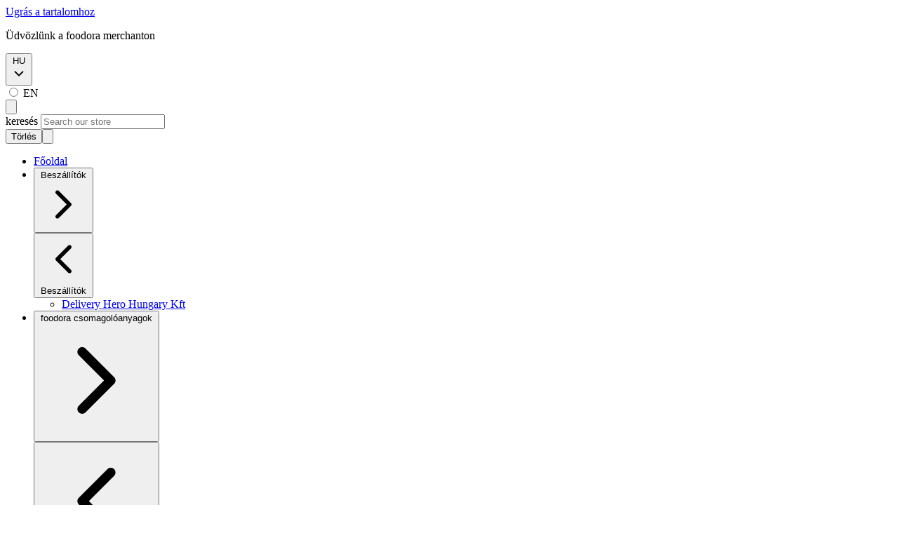

--- FILE ---
content_type: text/html; charset=utf-8
request_url: https://merchant.foodora.hu/collections/just-thai-termekek?view=alt
body_size: 92327
content:
<!doctype html>
<html class="no-js no-touch" lang="hu" dir="ltr">
  <head>
               <script type='text/javascript'>var easylockdownLocationDisabled = true;</script> <script type='text/javascript' src='//merchant.foodora.hu/apps/easylockdown/easylockdown-1.0.8.min.js' data-no-instant></script> <script type='text/javascript'>if( typeof InstantClick == 'object' ) easylockdown.clearData();</script> <style type="text/css">#easylockdown-password-form{padding:30px 0;text-align:center}#easylockdown-wrapper,.easylockdown-form-holder{display:inline-block}#easylockdown-password{vertical-align:top;margin-bottom:16px;padding:8px 15px;line-height:1.2em;outline:0;box-shadow:none}#easylockdown-password-error{display:none;color:#fb8077;text-align:left}#easylockdown-password-error.easylockdown-error{border:1px solid #fb8077}#easylockdown-password-form-button:not(.easylockdown-native-styles){vertical-align:top;display:inline-block!important;height:auto!important;padding:8px 15px;background:#777;border-radius:3px;color:#fff!important;line-height:1.2em;text-decoration:none!important}.easylockdown-instantclick-fix,.easylockdown-item-selector{position:absolute;z-index:-999;display:none;height:0;width:0;font-size:0;line-height:0}.easylockdown-collection-item[data-eld-loc-can],.easylockdown-item-selector+*,.easylockdown-item[data-eld-loc-can]{display:none}.easylockdown404-content-container{padding:50px;text-align:center}.easylockdown404-title-holder .easylockdown-title-404{display:block;margin:0 0 1rem;font-size:2rem;line-height:2.5rem}</style>    <style type="text/css" id="easylockdown-hp-style">*[class*=easylockdown-price-holder],*[itemprop=price]:not([class*="easylockdown-price-"]),*[class~="price"]:not([class*="easylockdown-price-"]),*[class~="Price"]:not([class*="easylockdown-price-"]),*[id|="productPrice"]:not([class*="easylockdown-price-"]),*[class*="__price"]:not([class*="easylockdown-price-"]),*[class*="__Price"]:not([class*="easylockdown-price-"]),*[class*="-price"]:not([class*="easylockdown-price-"]),*[class*="-Price"]:not([class*="easylockdown-price-"]),*[class="money"]:not([class*="easylockdown-price-"]),*[id~="product-price"]:not([class*="easylockdown-price-"]),*[class~="cart__item-total"]:not([class*="easylockdown-price-"]),*[class*="__subtotal"]:not([class*="easylockdown-price-"]),*[class~=cart__price-wrapper]:not([class*="easylockdown-price-"]),.revy-upsell-offer-product-price-original:not([class*="easylockdown-price-"]),.qb-total-line-item:not([class*="easylockdown-price-"]),main.main-content .grid-link__container .grid-link .grid-link__title + .grid-link__meta:not([class*="easylockdown-price-"]),main.main-content #CartSection .cart__row span.cart__mini-labels + span.h5:not([class*="easylockdown-price-"]),#CartDrawer-CartItems .cart-item__details .cart-item__name + .product-option{ display: none !important; }</style> 







<script type='text/javascript'>easylockdown.hideLinks.push('*[href$="/products/foodora-zing-papirzacsko-250-db"],*[href*="/products/foodora-zing-papirzacsko-250-db/"],*[href*="/products/foodora-zing-papirzacsko-250-db?"],*[href*="/products/foodora-zing-papirzacsko-250-db#"],*[data-eld-product-handle="foodora-zing-papirzacsko-250-db"]');</script>







<script type='text/javascript'>easylockdown.hideLinks.push('*[href$="/products/csere-tablet"],*[href*="/products/csere-tablet/"],*[href*="/products/csere-tablet?"],*[href*="/products/csere-tablet#"],*[data-eld-product-handle="csere-tablet"],*[href$="/products/tablet"],*[href*="/products/tablet/"],*[href*="/products/tablet?"],*[href*="/products/tablet#"],*[data-eld-product-handle="tablet"]');</script>














<script type='text/javascript'>easylockdown.hideLinks.push('*[href$="/collections/welcomee"],*[data-eld-collection-handle="welcomee"],*[href$="/products/foodora-papirzacsko-250-db-copy"],*[href*="/products/foodora-papirzacsko-250-db-copy/"],*[href*="/products/foodora-papirzacsko-250-db-copy?"],*[href*="/products/foodora-papirzacsko-250-db-copy#"],*[data-eld-product-handle="foodora-papirzacsko-250-db-copy"]');</script>





<script type='text/javascript'>easylockdown.hideLinks.push('*[href$="/products/ingyenes-foodora-papirzacsi-250-db"],*[href*="/products/ingyenes-foodora-papirzacsi-250-db/"],*[href*="/products/ingyenes-foodora-papirzacsi-250-db?"],*[href*="/products/ingyenes-foodora-papirzacsi-250-db#"],*[data-eld-product-handle="ingyenes-foodora-papirzacsi-250-db"]');</script>
































































































































<script type='text/javascript'>
  if( typeof easylockdown == 'object' ) {
    easylockdown.localeRootUrl = '';
    easylockdown.routerByLocation(); 

    easylockdown.onReady(function(e){
      easylockdown.priceBlocks = '*[class*=easylockdown-price-holder],*[itemprop=price],*[class~="price"],*[class~="Price"],*[id|="productPrice"],*[class*="__price"],*[class*="__Price"],*[class*="-price"],*[class*="-Price"],*[class="money"],*[id~="product-price"],*[class~="cart__item-total"],*[class*="__subtotal"],*[class~=cart__price-wrapper],.revy-upsell-offer-product-price-original,.qb-total-line-item,main.main-content .grid-link__container .grid-link .grid-link__title + .grid-link__meta,main.main-content #CartSection .cart__row span.cart__mini-labels + span.h5,#CartDrawer-CartItems .cart-item__details .cart-item__name + .product-option';
      easylockdown.hidePrice('', ''); 
      easylockdown.hideAllLinks();
    });
  }
</script>
    <meta charset="utf-8">
    <meta http-equiv="X-UA-Compatible" content="IE=edge">
    <meta name="viewport" content="width=device-width,initial-scale=1">
<title>Just Thai termékek | foodora merchant HU</title>
<link rel="canonical" href="https://merchant.foodora.hu/collections/just-thai-termekek">

<link rel="preconnect" href="https://cdn.shopify.com" crossorigin><link rel="preconnect" href="https://fonts.shopifycdn.com" crossorigin>


<link
    rel="icon"
    type="image/png"
    sizes="16x16"
    href="//merchant.foodora.hu/cdn/shop/files/16.png?v=1682585057&width=16"
  ><link
    rel="icon"
    type="image/png"
    sizes="32x32"
    href="//merchant.foodora.hu/cdn/shop/files/32.png?v=1682585073&width=32"
  ><link rel="manifest" href="//merchant.foodora.hu/cdn/shop/t/32/assets/site.webmanifest?v=139397666686881172871747732888">

  <link
    rel="mask-icon"
    href="//merchant.foodora.hu/cdn/shop/files/32.png?v=1682585073&width=32"
    color="#ffffff"
  >


  <link rel="shortcut icon" href="https://cdn.shopify.com/s/files/1/0425/5721/0784/files/16.png?v=1682585057">

<meta name="msapplication-TileColor" content="#df1067">
<meta name="msapplication-config" content="//merchant.foodora.hu/cdn/shop/t/32/assets/browserconfig.xml?v=6485892694133667321696424962">
<meta name="theme-color" content="#ffffff">


<meta property="og:site_name" content="foodora merchant HU">
<meta property="og:url" content="https://merchant.foodora.hu/collections/just-thai-termekek">
<meta property="og:title" content="Just Thai termékek">
<meta property="og:type" content="product.group">
<meta property="og:description" content="foodora merchant HU"><meta property="og:image" content="http://merchant.foodora.hu/cdn/shop/files/foodora_Merchant_Logo_CherryPink_RGB.svg?height=628&pad_color=ffffff&v=1682517327&width=1200">
  <meta property="og:image:secure_url" content="https://merchant.foodora.hu/cdn/shop/files/foodora_Merchant_Logo_CherryPink_RGB.svg?height=628&pad_color=ffffff&v=1682517327&width=1200">
  <meta property="og:image:width" content="1200">
  <meta property="og:image:height" content="628"><meta name="twitter:card" content="summary_large_image">
<meta name="twitter:title" content="Just Thai termékek">
<meta name="twitter:description" content="foodora merchant HU">
<link rel="preconnect" href="https://fonts.shopifycdn.com" crossorigin>
<style data-shopify>
@font-face {
  font-family: Montserrat;
  font-weight: 400;
  font-style: normal;
  font-display: swap;
  src: url("//merchant.foodora.hu/cdn/fonts/montserrat/montserrat_n4.81949fa0ac9fd2021e16436151e8eaa539321637.woff2") format("woff2"),
       url("//merchant.foodora.hu/cdn/fonts/montserrat/montserrat_n4.a6c632ca7b62da89c3594789ba828388aac693fe.woff") format("woff");
}
@font-face {
  font-family: Montserrat;
  font-weight: 400;
  font-style: italic;
  font-display: swap;
  src: url("//merchant.foodora.hu/cdn/fonts/montserrat/montserrat_i4.5a4ea298b4789e064f62a29aafc18d41f09ae59b.woff2") format("woff2"),
       url("//merchant.foodora.hu/cdn/fonts/montserrat/montserrat_i4.072b5869c5e0ed5b9d2021e4c2af132e16681ad2.woff") format("woff");
}
@font-face {
  font-family: Montserrat;
  font-weight: 500;
  font-style: normal;
  font-display: swap;
  src: url("//merchant.foodora.hu/cdn/fonts/montserrat/montserrat_n5.07ef3781d9c78c8b93c98419da7ad4fbeebb6635.woff2") format("woff2"),
       url("//merchant.foodora.hu/cdn/fonts/montserrat/montserrat_n5.adf9b4bd8b0e4f55a0b203cdd84512667e0d5e4d.woff") format("woff");
}
@font-face {
  font-family: Montserrat;
  font-weight: 500;
  font-style: italic;
  font-display: swap;
  src: url("//merchant.foodora.hu/cdn/fonts/montserrat/montserrat_i5.d3a783eb0cc26f2fda1e99d1dfec3ebaea1dc164.woff2") format("woff2"),
       url("//merchant.foodora.hu/cdn/fonts/montserrat/montserrat_i5.76d414ea3d56bb79ef992a9c62dce2e9063bc062.woff") format("woff");
}
@font-face {
  font-family: Montserrat;
  font-weight: 700;
  font-style: normal;
  font-display: swap;
  src: url("//merchant.foodora.hu/cdn/fonts/montserrat/montserrat_n7.3c434e22befd5c18a6b4afadb1e3d77c128c7939.woff2") format("woff2"),
       url("//merchant.foodora.hu/cdn/fonts/montserrat/montserrat_n7.5d9fa6e2cae713c8fb539a9876489d86207fe957.woff") format("woff");
}
@font-face {
  font-family: Montserrat;
  font-weight: 700;
  font-style: italic;
  font-display: swap;
  src: url("//merchant.foodora.hu/cdn/fonts/montserrat/montserrat_i7.a0d4a463df4f146567d871890ffb3c80408e7732.woff2") format("woff2"),
       url("//merchant.foodora.hu/cdn/fonts/montserrat/montserrat_i7.f6ec9f2a0681acc6f8152c40921d2a4d2e1a2c78.woff") format("woff");
}


  :root {--font-body-family: Montserrat, sans-serif;
    --font-heading-family: Montserrat, sans-serif;
  }</style>
<style data-shopify>
  :root {
    --color-black:              #000000;
    --color-white:              #FFFFFF;
    --bg-color-default:         #ffffff;
    --text-color-default:       #000000;
    --text-color-light:         #808080;
    --text-link-color:          #000000;
    --text-link-color-states:   #DF1067;
    --border-color-default:     #DEDEDE;
    --swiper-theme-color:       #DF1067;

    
    --color-primary:            #DF1067;
    --color-primary-text:       #FFFFFF;
    --color-primary-50:         #fce7f0;
    --color-primary-100:        #f9cfe1;
    --color-primary-200:        #f29fc2;
    --color-primary-300:        #ec70a4;
    --color-primary-400:        #e54085;
    --color-primary-500:        #DF1067;
    --color-primary-600:        #b20d52;
    --color-primary-700:        #860a3e;
    --color-primary-800:        #590629;
    --color-primary-900:        #2d0315;

    --color-secondary:          #262626;
    --color-secondary-text:     #FFFFFF;
    --color-secondary-50:       #e9e9e9;
    --color-secondary-100:      #d4d4d4;
    --color-secondary-200:      #a8a8a8;
    --color-secondary-300:      #7d7d7d;
    --color-secondary-400:      #515151;
    --color-secondary-500:      #262626;
    --color-secondary-600:      #1e1e1e;
    --color-secondary-700:      #171717;
    --color-secondary-800:      #0f0f0f;
    --color-secondary-900:      #080808;

    --color-accent:             #DF1067;
    --color-accent-text:        #FFFFFF;
    --color-accent-50:          #fce7f0;
    --color-accent-100:         #f9cfe1;
    --color-accent-200:         #f29fc2;
    --color-accent-300:         #ec70a4;
    --color-accent-400:         #e54085;
    --color-accent-500:         #DF1067;
    --color-accent-600:         #b20d52;
    --color-accent-700:         #860a3e;
    --color-accent-800:         #590629;
    --color-accent-900:         #2d0315;

    --color-info:               #DF1067;
    --color-success:            #42CC92;
    --color-warning:            #ffc107;
    --color-danger:             #FF5656;
  }</style>
<style data-shopify>
  @layer code-base, code-modules, code-components, code-utilities, code-sections;
</style>
<style data-shopify>@layer code-base { /*! tailwindcss v3.2.7 | MIT License | https://tailwindcss.com*/*,:after,:before{border:0 solid #dedede;-webkit-box-sizing:border-box;box-sizing:border-box}:after,:before{--tw-content:""}html{-webkit-text-size-adjust:100%;-webkit-font-feature-settings:normal;font-feature-settings:normal;font-family:ui-sans-serif,system-ui,-apple-system,Segoe UI,Roboto,Ubuntu,Cantarell,Noto Sans,sans-serif,BlinkMacSystemFont,Helvetica Neue,Arial,Apple Color Emoji,Segoe UI Emoji,Segoe UI Symbol,Noto Color Emoji;-moz-tab-size:4;-o-tab-size:4;tab-size:4}body{line-height:inherit;margin:0}hr{border-top-width:1px;color:inherit;height:0}abbr:where([title]){text-decoration:underline;-webkit-text-decoration:underline dotted currentColor;text-decoration:underline dotted currentColor}h1,h2,h3,h4,h5,h6{font-size:inherit;font-weight:inherit}a{color:inherit;text-decoration:inherit}b,strong{font-weight:bolder}code,kbd,pre,samp{font-family:ui-monospace,SFMono-Regular,Menlo,Monaco,Consolas,Liberation Mono,Courier New,monospace;font-size:1em}small{font-size:80%}sub,sup{font-size:75%;line-height:0;position:relative;vertical-align:baseline}sub{bottom:-.25em}sup{top:-.5em}table{border-collapse:collapse;border-color:inherit;text-indent:0}button,input,optgroup,select,textarea{color:inherit;font-family:inherit;font-size:100%;font-weight:inherit;line-height:inherit;margin:0;padding:0}button,select{text-transform:none}[type=button],[type=reset],[type=submit],button{-webkit-appearance:button;background-color:transparent;background-image:none}:-moz-focusring{outline:auto}:-moz-ui-invalid{box-shadow:none}progress{vertical-align:baseline}::-webkit-inner-spin-button,::-webkit-outer-spin-button{height:auto}[type=search]{-webkit-appearance:textfield;outline-offset:-2px}::-webkit-search-decoration{-webkit-appearance:none}::-webkit-file-upload-button{-webkit-appearance:button;font:inherit}summary{display:list-item}blockquote,dd,dl,fieldset,figure,h1,h2,h3,h4,h5,h6,hr,p,pre{margin:0}fieldset,legend{padding:0}menu,ol,ul{list-style:none;margin:0;padding:0}textarea{resize:vertical}input::-webkit-input-placeholder,textarea::-webkit-input-placeholder{color:#a0a0a0}input::-moz-placeholder,textarea::-moz-placeholder{color:#a0a0a0}input:-ms-input-placeholder,textarea:-ms-input-placeholder{color:#a0a0a0}input::-ms-input-placeholder,textarea::-ms-input-placeholder{color:#a0a0a0}input::placeholder,textarea::placeholder{color:#a0a0a0}[role=button],button{cursor:pointer}:disabled{cursor:default}audio,canvas,embed,iframe,img,object,svg,video{display:block;vertical-align:middle}img,video{height:auto;max-width:100%}[hidden]{display:none}[multiple],[type=date],[type=datetime-local],[type=email],[type=month],[type=number],[type=password],[type=search],[type=tel],[type=text],[type=time],[type=url],[type=week],select,textarea{--tw-shadow:0 0 rgba(0,0,0,0);-webkit-appearance:none;-moz-appearance:none;appearance:none;background-color:#fff;border-color:#848484;border-radius:0;border-width:1px;font-size:1rem;line-height:1.5rem;padding:.5rem .75rem}[multiple]:focus,[type=date]:focus,[type=datetime-local]:focus,[type=email]:focus,[type=month]:focus,[type=number]:focus,[type=password]:focus,[type=search]:focus,[type=tel]:focus,[type=text]:focus,[type=time]:focus,[type=url]:focus,[type=week]:focus,select:focus,textarea:focus{--tw-ring-inset:var(--tw-empty,/*!*/ /*!*/);--tw-ring-offset-width:0px;--tw-ring-offset-color:#fff;--tw-ring-color:#2563eb;--tw-ring-offset-shadow:var(--tw-ring-inset) 0 0 0 var(--tw-ring-offset-width) var(--tw-ring-offset-color);--tw-ring-shadow:var(--tw-ring-inset) 0 0 0 calc(1px + var(--tw-ring-offset-width)) var(--tw-ring-color);border-color:#2563eb;-webkit-box-shadow:var(--tw-ring-offset-shadow),var(--tw-ring-shadow),var(--tw-shadow);box-shadow:var(--tw-ring-offset-shadow),var(--tw-ring-shadow),var(--tw-shadow);outline:2px solid transparent;outline-offset:2px}input::-webkit-input-placeholder,textarea::-webkit-input-placeholder{color:#848484;opacity:1}input::-moz-placeholder,textarea::-moz-placeholder{color:#848484;opacity:1}input:-ms-input-placeholder,textarea:-ms-input-placeholder{color:#848484;opacity:1}input::-ms-input-placeholder,textarea::-ms-input-placeholder{color:#848484;opacity:1}input::placeholder,textarea::placeholder{color:#848484;opacity:1}::-webkit-datetime-edit-fields-wrapper{padding:0}::-webkit-date-and-time-value{min-height:1.5em}::-webkit-datetime-edit,::-webkit-datetime-edit-day-field,::-webkit-datetime-edit-hour-field,::-webkit-datetime-edit-meridiem-field,::-webkit-datetime-edit-millisecond-field,::-webkit-datetime-edit-minute-field,::-webkit-datetime-edit-month-field,::-webkit-datetime-edit-second-field,::-webkit-datetime-edit-year-field{padding-bottom:0;padding-top:0}select{color-adjust:exact;background-image:url("data:image/svg+xml;charset=utf-8,%3Csvg xmlns='http://www.w3.org/2000/svg' fill='none' viewBox='0 0 20 20'%3E%3Cpath stroke='%23848484' stroke-linecap='round' stroke-linejoin='round' stroke-width='1.5' d='m6 8 4 4 4-4'/%3E%3C/svg%3E");background-position:right .5rem center;background-repeat:no-repeat;background-size:1.5em 1.5em;padding-right:2.5rem;-webkit-print-color-adjust:exact;print-color-adjust:exact}[multiple]{color-adjust:inherit;background-image:none;background-position:0 0;background-repeat:repeat;background-size:auto auto;background-size:initial;padding-right:.75rem;-webkit-print-color-adjust:inherit;print-color-adjust:inherit}[type=checkbox],[type=radio]{color-adjust:exact;-ms-flex-negative:0;--tw-shadow:0 0 rgba(0,0,0,0);-webkit-appearance:none;-moz-appearance:none;appearance:none;background-color:#fff;background-origin:border-box;border-color:#848484;border-width:1px;color:#2563eb;display:inline-block;flex-shrink:0;height:1rem;padding:0;-webkit-print-color-adjust:exact;print-color-adjust:exact;-webkit-user-select:none;-moz-user-select:none;-ms-user-select:none;user-select:none;vertical-align:middle;width:1rem}[type=checkbox]{border-radius:0}[type=radio]{border-radius:100%}[type=checkbox]:focus,[type=radio]:focus{--tw-ring-inset:var(--tw-empty,/*!*/ /*!*/);--tw-ring-offset-width:2px;--tw-ring-offset-color:#fff;--tw-ring-color:#2563eb;--tw-ring-offset-shadow:var(--tw-ring-inset) 0 0 0 var(--tw-ring-offset-width) var(--tw-ring-offset-color);--tw-ring-shadow:var(--tw-ring-inset) 0 0 0 calc(2px + var(--tw-ring-offset-width)) var(--tw-ring-color);-webkit-box-shadow:var(--tw-ring-offset-shadow),var(--tw-ring-shadow),var(--tw-shadow);box-shadow:var(--tw-ring-offset-shadow),var(--tw-ring-shadow),var(--tw-shadow);outline:2px solid transparent;outline-offset:2px}[type=checkbox]:checked,[type=radio]:checked{background-color:currentColor;background-position:50%;background-repeat:no-repeat;background-size:100% 100%;border-color:transparent}[type=checkbox]:checked{background-image:url("data:image/svg+xml;charset=utf-8,%3Csvg viewBox='0 0 16 16' fill='%23fff' xmlns='http://www.w3.org/2000/svg'%3E%3Cpath d='M12.207 4.793a1 1 0 0 1 0 1.414l-5 5a1 1 0 0 1-1.414 0l-2-2a1 1 0 0 1 1.414-1.414L6.5 9.086l4.293-4.293a1 1 0 0 1 1.414 0z'/%3E%3C/svg%3E")}[type=radio]:checked{background-image:url("data:image/svg+xml;charset=utf-8,%3Csvg viewBox='0 0 16 16' fill='%23fff' xmlns='http://www.w3.org/2000/svg'%3E%3Ccircle cx='8' cy='8' r='3'/%3E%3C/svg%3E")}[type=checkbox]:checked:focus,[type=checkbox]:checked:hover,[type=radio]:checked:focus,[type=radio]:checked:hover{background-color:currentColor;border-color:transparent}[type=checkbox]:indeterminate{background-color:currentColor;background-image:url("data:image/svg+xml;charset=utf-8,%3Csvg xmlns='http://www.w3.org/2000/svg' fill='none' viewBox='0 0 16 16'%3E%3Cpath stroke='%23fff' stroke-linecap='round' stroke-linejoin='round' stroke-width='2' d='M4 8h8'/%3E%3C/svg%3E");background-position:50%;background-repeat:no-repeat;background-size:100% 100%;border-color:transparent}[type=checkbox]:indeterminate:focus,[type=checkbox]:indeterminate:hover{background-color:currentColor;border-color:transparent}[type=file]{background:transparent none repeat 0 0/auto auto padding-box border-box scroll;background:initial;border-color:inherit;border-radius:0;border-width:0;font-size:inherit;line-height:inherit;padding:0}[type=file]:focus{outline:1px solid ButtonText;outline:1px auto -webkit-focus-ring-color}:root{--site-center:1440px;--site-center-md:1104px;--site-center-sm:880px;--site-center-xs:656px;--site-side-spacing:4vw;--container-spacing:2rem;--element-spacing:2rem;--grid-col-gap:1rem;--grid-row-gap:1rem;--z-index-dropdown:1000;--z-index-sticky:1020;--z-index-fixed:1030;--z-index-offcanvas-backdrop:1040;--z-index-offcanvas:1045;--z-index-modal-backdrop:1050;--z-index-modal:1055;--z-index-popover:1070;--z-index-tooltip:1080}@media (min-width:768px){:root{--container-spacing:3.5rem;--grid-col-gap:2rem;--grid-row-gap:2rem}}html{line-height:1.5}body,html{background-color:var(--bg-color-default);color:var(--text-color-default);font-family:var(--font-body-family);font-size:1rem;margin:0}body{-webkit-box-orient:vertical;-webkit-box-direction:normal;display:-webkit-box;display:-ms-flexbox;display:flex;-ms-flex-direction:column;flex-direction:column;font-style:normal;line-height:1.75;min-height:100vh}.content-for-layout{-webkit-box-flex:1;-ms-flex:1 1 auto;flex:1 1 auto}.focus-visible{outline-color:var(--color-accent);outline-offset:0;outline-style:solid;outline-width:1px}:focus-visible{outline-color:var(--color-accent);outline-offset:0;outline-style:solid;outline-width:1px}:focus{outline-color:var(--color-accent);outline-offset:0;outline-style:solid;outline-width:1px}:focus:not(.focus-visible){--tw-shadow:0 0 rgba(0,0,0,0);--tw-shadow-colored:0 0 rgba(0,0,0,0);-webkit-box-shadow:0 0 rgba(0,0,0,0),0 0 rgba(0,0,0,0),var(--tw-shadow);box-shadow:0 0 rgba(0,0,0,0),0 0 rgba(0,0,0,0),var(--tw-shadow);-webkit-box-shadow:var(--tw-ring-offset-shadow,0 0 rgba(0,0,0,0)),var(--tw-ring-shadow,0 0 rgba(0,0,0,0)),var(--tw-shadow);box-shadow:var(--tw-ring-offset-shadow,0 0 rgba(0,0,0,0)),var(--tw-ring-shadow,0 0 rgba(0,0,0,0)),var(--tw-shadow);outline-width:0}:focus:not(:focus-visible){--tw-shadow:0 0 rgba(0,0,0,0);--tw-shadow-colored:0 0 rgba(0,0,0,0);-webkit-box-shadow:0 0 rgba(0,0,0,0),0 0 rgba(0,0,0,0),var(--tw-shadow);box-shadow:0 0 rgba(0,0,0,0),0 0 rgba(0,0,0,0),var(--tw-shadow);-webkit-box-shadow:var(--tw-ring-offset-shadow,0 0 rgba(0,0,0,0)),var(--tw-ring-shadow,0 0 rgba(0,0,0,0)),var(--tw-shadow);box-shadow:var(--tw-ring-offset-shadow,0 0 rgba(0,0,0,0)),var(--tw-ring-shadow,0 0 rgba(0,0,0,0)),var(--tw-shadow);outline-width:0}.focus-none{--tw-shadow:0 0 rgba(0,0,0,0)!important;--tw-shadow-colored:0 0 rgba(0,0,0,0)!important;-webkit-box-shadow:0 0 rgba(0,0,0,0),0 0 rgba(0,0,0,0),var(--tw-shadow)!important;box-shadow:0 0 rgba(0,0,0,0),0 0 rgba(0,0,0,0),var(--tw-shadow)!important;-webkit-box-shadow:var(--tw-ring-offset-shadow,0 0 rgba(0,0,0,0)),var(--tw-ring-shadow,0 0 rgba(0,0,0,0)),var(--tw-shadow)!important;box-shadow:var(--tw-ring-offset-shadow,0 0 rgba(0,0,0,0)),var(--tw-ring-shadow,0 0 rgba(0,0,0,0)),var(--tw-shadow)!important;outline-width:0!important}::-webkit-search-cancel-button{display:none}.skip-to-content:focus{clip:auto;color:var(--color-secondary-text);height:auto;margin:0;overflow:visible;padding:.5rem 1rem;position:static;white-space:normal;width:auto}.shopify-challenge__container{margin:6rem auto!important}.g-recaptcha{margin:1rem auto!important}#shopify-privacy-banner{-webkit-box-sizing:border-box;box-sizing:border-box}[data-custom-aspect-ratio=true]{-o-object-fit:cover;object-fit:cover}.svg svg{margin:auto;max-height:100%;max-width:100%}a{color:var(--text-link-color);-webkit-text-decoration-line:none;text-decoration-line:none}a:active,a:focus,a:hover{color:var(--text-link-color-states);-webkit-text-decoration-line:underline;text-decoration-line:underline}hr{background-color:var(--border-color-default);border-width:0;display:block;height:1px;margin-bottom:4rem;margin-top:4rem}table{word-break:break-word}*,:after,:before{--tw-border-spacing-x:0;--tw-border-spacing-y:0;--tw-translate-x:0;--tw-translate-y:0;--tw-rotate:0;--tw-skew-x:0;--tw-skew-y:0;--tw-scale-x:1;--tw-scale-y:1;--tw-pan-x: ;--tw-pan-y: ;--tw-pinch-zoom: ;--tw-scroll-snap-strictness:proximity;--tw-ordinal: ;--tw-slashed-zero: ;--tw-numeric-figure: ;--tw-numeric-spacing: ;--tw-numeric-fraction: ;--tw-ring-inset: ;--tw-ring-offset-width:0px;--tw-ring-offset-color:#fff;--tw-ring-color:rgba(59,130,246,.5);--tw-ring-offset-shadow:0 0 rgba(0,0,0,0);--tw-ring-shadow:0 0 rgba(0,0,0,0);--tw-shadow:0 0 rgba(0,0,0,0);--tw-shadow-colored:0 0 rgba(0,0,0,0);--tw-blur: ;--tw-brightness: ;--tw-contrast: ;--tw-grayscale: ;--tw-hue-rotate: ;--tw-invert: ;--tw-saturate: ;--tw-sepia: ;--tw-drop-shadow: ;--tw-backdrop-blur: ;--tw-backdrop-brightness: ;--tw-backdrop-contrast: ;--tw-backdrop-grayscale: ;--tw-backdrop-hue-rotate: ;--tw-backdrop-invert: ;--tw-backdrop-opacity: ;--tw-backdrop-saturate: ;--tw-backdrop-sepia: }::-webkit-backdrop{--tw-border-spacing-x:0;--tw-border-spacing-y:0;--tw-translate-x:0;--tw-translate-y:0;--tw-rotate:0;--tw-skew-x:0;--tw-skew-y:0;--tw-scale-x:1;--tw-scale-y:1;--tw-pan-x: ;--tw-pan-y: ;--tw-pinch-zoom: ;--tw-scroll-snap-strictness:proximity;--tw-ordinal: ;--tw-slashed-zero: ;--tw-numeric-figure: ;--tw-numeric-spacing: ;--tw-numeric-fraction: ;--tw-ring-inset: ;--tw-ring-offset-width:0px;--tw-ring-offset-color:#fff;--tw-ring-color:rgba(59,130,246,.5);--tw-ring-offset-shadow:0 0 rgba(0,0,0,0);--tw-ring-shadow:0 0 rgba(0,0,0,0);--tw-shadow:0 0 rgba(0,0,0,0);--tw-shadow-colored:0 0 rgba(0,0,0,0);--tw-blur: ;--tw-brightness: ;--tw-contrast: ;--tw-grayscale: ;--tw-hue-rotate: ;--tw-invert: ;--tw-saturate: ;--tw-sepia: ;--tw-drop-shadow: ;--tw-backdrop-blur: ;--tw-backdrop-brightness: ;--tw-backdrop-contrast: ;--tw-backdrop-grayscale: ;--tw-backdrop-hue-rotate: ;--tw-backdrop-invert: ;--tw-backdrop-opacity: ;--tw-backdrop-saturate: ;--tw-backdrop-sepia: }::backdrop{--tw-border-spacing-x:0;--tw-border-spacing-y:0;--tw-translate-x:0;--tw-translate-y:0;--tw-rotate:0;--tw-skew-x:0;--tw-skew-y:0;--tw-scale-x:1;--tw-scale-y:1;--tw-pan-x: ;--tw-pan-y: ;--tw-pinch-zoom: ;--tw-scroll-snap-strictness:proximity;--tw-ordinal: ;--tw-slashed-zero: ;--tw-numeric-figure: ;--tw-numeric-spacing: ;--tw-numeric-fraction: ;--tw-ring-inset: ;--tw-ring-offset-width:0px;--tw-ring-offset-color:#fff;--tw-ring-color:rgba(59,130,246,.5);--tw-ring-offset-shadow:0 0 rgba(0,0,0,0);--tw-ring-shadow:0 0 rgba(0,0,0,0);--tw-shadow:0 0 rgba(0,0,0,0);--tw-shadow-colored:0 0 rgba(0,0,0,0);--tw-blur: ;--tw-brightness: ;--tw-contrast: ;--tw-grayscale: ;--tw-hue-rotate: ;--tw-invert: ;--tw-saturate: ;--tw-sepia: ;--tw-drop-shadow: ;--tw-backdrop-blur: ;--tw-backdrop-brightness: ;--tw-backdrop-contrast: ;--tw-backdrop-grayscale: ;--tw-backdrop-hue-rotate: ;--tw-backdrop-invert: ;--tw-backdrop-opacity: ;--tw-backdrop-saturate: ;--tw-backdrop-sepia: } }</style><style data-shopify>@layer code-components { .rte{color:var(--tw-prose-body);max-width:65ch}.rte :where(p):not(:where([class~=not-rte] *)){margin-bottom:1.25em;margin-top:1.25em}.rte :where([class~=lead]):not(:where([class~=not-rte] *)){color:var(--tw-prose-lead);font-size:1.25em;line-height:1.6;margin-bottom:1.2em;margin-top:1.2em}.rte :where(a):not(:where([class~=not-rte] *)){color:var(--tw-prose-links);font-weight:500;text-decoration:underline}.rte :where(strong):not(:where([class~=not-rte] *)){color:var(--tw-prose-bold);font-weight:600}.rte :where(a strong):not(:where([class~=not-rte] *)){color:inherit}.rte :where(blockquote strong):not(:where([class~=not-rte] *)){color:inherit}.rte :where(thead th strong):not(:where([class~=not-rte] *)){color:inherit}.rte :where(ol):not(:where([class~=not-rte] *)){list-style-type:decimal;margin-bottom:1.25em;margin-top:1.25em;padding-left:1.625em}.rte :where(ol[type=A]):not(:where([class~=not-rte] *)){list-style-type:upper-alpha}.rte :where(ol[type=a]):not(:where([class~=not-rte] *)){list-style-type:lower-alpha}.rte :where(ol[type=A s]):not(:where([class~=not-rte] *)){list-style-type:upper-alpha}.rte :where(ol[type=a s]):not(:where([class~=not-rte] *)){list-style-type:lower-alpha}.rte :where(ol[type=I]):not(:where([class~=not-rte] *)){list-style-type:upper-roman}.rte :where(ol[type=i]):not(:where([class~=not-rte] *)){list-style-type:lower-roman}.rte :where(ol[type=I s]):not(:where([class~=not-rte] *)){list-style-type:upper-roman}.rte :where(ol[type=i s]):not(:where([class~=not-rte] *)){list-style-type:lower-roman}.rte :where(ol[type="1"]):not(:where([class~=not-rte] *)){list-style-type:decimal}.rte :where(ul):not(:where([class~=not-rte] *)){list-style-type:disc;margin-bottom:1.25em;margin-top:1.25em;padding-left:1.625em}.rte :where(ol>li):not(:where([class~=not-rte] *))::marker{color:var(--tw-prose-counters);font-weight:400}.rte :where(ul>li):not(:where([class~=not-rte] *))::marker{color:var(--tw-prose-bullets)}.rte :where(hr):not(:where([class~=not-rte] *)){border-color:var(--tw-prose-hr);border-top-width:1px;margin-bottom:3em;margin-top:3em}.rte :where(blockquote):not(:where([class~=not-rte] *)){border-left-color:var(--tw-prose-quote-borders);border-left-width:.25rem;color:var(--tw-prose-quotes);font-style:italic;font-weight:500;margin-bottom:1.6em;margin-top:1.6em;padding-left:1em;quotes:"\201C""\201D""\2018""\2019"}.rte :where(blockquote p:first-of-type):not(:where([class~=not-rte] *)):before{content:open-quote}.rte :where(blockquote p:last-of-type):not(:where([class~=not-rte] *)):after{content:close-quote}.rte :where(h1):not(:where([class~=not-rte] *)){color:var(--tw-prose-headings);font-size:2.25em;font-weight:800;line-height:1.1111111;margin-bottom:.8888889em;margin-top:0}.rte :where(h1 strong):not(:where([class~=not-rte] *)){color:inherit;font-weight:900}.rte :where(h2):not(:where([class~=not-rte] *)){color:var(--tw-prose-headings);font-size:1.5em;font-weight:700;line-height:1.3333333;margin-bottom:1em;margin-top:2em}.rte :where(h2 strong):not(:where([class~=not-rte] *)){color:inherit;font-weight:800}.rte :where(h3):not(:where([class~=not-rte] *)){color:var(--tw-prose-headings);font-size:1.25em;font-weight:600;line-height:1.6;margin-bottom:.6em;margin-top:1.6em}.rte :where(h3 strong):not(:where([class~=not-rte] *)){color:inherit;font-weight:700}.rte :where(h4):not(:where([class~=not-rte] *)){color:var(--tw-prose-headings);font-weight:600;line-height:1.5;margin-bottom:.5em;margin-top:1.5em}.rte :where(h4 strong):not(:where([class~=not-rte] *)){color:inherit;font-weight:700}.rte :where(img):not(:where([class~=not-rte] *)){margin-bottom:2em;margin-top:2em}.rte :where(figure>*):not(:where([class~=not-rte] *)){margin-bottom:0;margin-top:0}.rte :where(figcaption):not(:where([class~=not-rte] *)){color:var(--tw-prose-captions);font-size:.875em;line-height:1.4285714;margin-top:.8571429em}.rte :where(code):not(:where([class~=not-rte] *)){color:var(--tw-prose-code);font-size:.875em;font-weight:600}.rte :where(code):not(:where([class~=not-rte] *)):before{content:"`"}.rte :where(code):not(:where([class~=not-rte] *)):after{content:"`"}.rte :where(a code):not(:where([class~=not-rte] *)){color:inherit}.rte :where(h1 code):not(:where([class~=not-rte] *)){color:inherit}.rte :where(h2 code):not(:where([class~=not-rte] *)){color:inherit;font-size:.875em}.rte :where(h3 code):not(:where([class~=not-rte] *)){color:inherit;font-size:.9em}.rte :where(h4 code):not(:where([class~=not-rte] *)){color:inherit}.rte :where(blockquote code):not(:where([class~=not-rte] *)){color:inherit}.rte :where(thead th code):not(:where([class~=not-rte] *)){color:inherit}.rte :where(pre):not(:where([class~=not-rte] *)){background-color:var(--tw-prose-pre-bg);border-radius:.375rem;color:var(--tw-prose-pre-code);font-size:.875em;font-weight:400;line-height:1.7142857;margin-bottom:1.7142857em;margin-top:1.7142857em;overflow-x:auto;padding:.8571429em 1.1428571em}.rte :where(pre code):not(:where([class~=not-rte] *)){background-color:transparent;border-radius:0;border-width:0;color:inherit;font-family:inherit;font-size:inherit;font-weight:inherit;line-height:inherit;padding:0}.rte :where(pre code):not(:where([class~=not-rte] *)):before{content:none}.rte :where(pre code):not(:where([class~=not-rte] *)):after{content:none}.rte :where(table):not(:where([class~=not-rte] *)){font-size:.875em;line-height:1.7142857;margin-bottom:2em;margin-top:2em;table-layout:auto;text-align:left;width:100%}.rte :where(thead):not(:where([class~=not-rte] *)){border-bottom-color:var(--tw-prose-th-borders);border-bottom-width:1px}.rte :where(thead th):not(:where([class~=not-rte] *)){color:var(--tw-prose-headings);font-weight:600;padding-bottom:.5714286em;padding-left:.5714286em;padding-right:.5714286em;vertical-align:bottom}.rte :where(tbody tr):not(:where([class~=not-rte] *)){border-bottom-color:var(--tw-prose-td-borders);border-bottom-width:1px}.rte :where(tbody tr:last-child):not(:where([class~=not-rte] *)){border-bottom-width:0}.rte :where(tbody td):not(:where([class~=not-rte] *)){vertical-align:baseline}.rte :where(tfoot):not(:where([class~=not-rte] *)){border-top-color:var(--tw-prose-th-borders);border-top-width:1px}.rte :where(tfoot td):not(:where([class~=not-rte] *)){vertical-align:top}.rte{--tw-prose-body:#374151;--tw-prose-headings:#111827;--tw-prose-lead:#4b5563;--tw-prose-links:#111827;--tw-prose-bold:#111827;--tw-prose-counters:color:inherit;--tw-prose-bullets:color:inherit;--tw-prose-hr:#e5e7eb;--tw-prose-quotes:#111827;--tw-prose-quote-borders:#e5e7eb;--tw-prose-captions:#6b7280;--tw-prose-code:#111827;--tw-prose-pre-code:#e5e7eb;--tw-prose-pre-bg:#1f2937;--tw-prose-th-borders:#d1d5db;--tw-prose-td-borders:#e5e7eb;--tw-prose-invert-body:#d1d5db;--tw-prose-invert-headings:#fff;--tw-prose-invert-lead:#9ca3af;--tw-prose-invert-links:#fff;--tw-prose-invert-bold:#fff;--tw-prose-invert-counters:#9ca3af;--tw-prose-invert-bullets:#4b5563;--tw-prose-invert-hr:#374151;--tw-prose-invert-quotes:#f3f4f6;--tw-prose-invert-quote-borders:#374151;--tw-prose-invert-captions:#9ca3af;--tw-prose-invert-code:#fff;--tw-prose-invert-pre-code:#d1d5db;--tw-prose-invert-pre-bg:rgba(0,0,0,.5);--tw-prose-invert-th-borders:#4b5563;--tw-prose-invert-td-borders:#374151;font-size:1rem;line-height:1.75}.rte :where(video):not(:where([class~=not-rte] *)){margin-bottom:2em;margin-top:2em}.rte :where(figure):not(:where([class~=not-rte] *)){margin-bottom:2em;margin-top:2em}.rte :where(li):not(:where([class~=not-rte] *)){margin-bottom:.5em;margin-top:.5em}.rte :where(ol>li):not(:where([class~=not-rte] *)){padding-left:.375em}.rte :where(ul>li):not(:where([class~=not-rte] *)){padding-left:.375em}.rte :where(.rte>ul>li p):not(:where([class~=not-rte] *)){margin-bottom:.75em;margin-top:.75em}.rte :where(.rte>ul>li>:first-child):not(:where([class~=not-rte] *)){margin-top:1.25em}.rte :where(.rte>ul>li>:last-child):not(:where([class~=not-rte] *)){margin-bottom:1.25em}.rte :where(.rte>ol>li>:first-child):not(:where([class~=not-rte] *)){margin-top:1.25em}.rte :where(.rte>ol>li>:last-child):not(:where([class~=not-rte] *)){margin-bottom:1.25em}.rte :where(ul ul,ul ol,ol ul,ol ol):not(:where([class~=not-rte] *)){margin-bottom:.75em;margin-top:.75em}.rte :where(hr+*):not(:where([class~=not-rte] *)){margin-top:0}.rte :where(h2+*):not(:where([class~=not-rte] *)){margin-top:0}.rte :where(h3+*):not(:where([class~=not-rte] *)){margin-top:0}.rte :where(h4+*):not(:where([class~=not-rte] *)){margin-top:0}.rte :where(thead th:first-child):not(:where([class~=not-rte] *)){padding-left:0}.rte :where(thead th:last-child):not(:where([class~=not-rte] *)){padding-right:0}.rte :where(tbody td,tfoot td):not(:where([class~=not-rte] *)){padding:.5714286em}.rte :where(tbody td:first-child,tfoot td:first-child):not(:where([class~=not-rte] *)){padding-left:0}.rte :where(tbody td:last-child,tfoot td:last-child):not(:where([class~=not-rte] *)){padding-right:0}.rte :where(.rte>:first-child):not(:where([class~=not-rte] *)){margin-top:0}.rte :where(.rte>:last-child):not(:where([class~=not-rte] *)){margin-bottom:0}.container{margin-bottom:var(--container-spacing);margin-top:var(--container-spacing)}.container--background{margin-bottom:0;margin-top:0;padding-bottom:var(--container-spacing);padding-top:var(--container-spacing)}.container__content,.container__footer,.container__header{margin-bottom:var(--element-spacing);margin-left:auto;margin-right:auto;max-width:1440px;padding-left:var(--site-side-spacing);padding-right:var(--site-side-spacing)}.container__content:last-child,.container__footer:last-child,.container__header:last-child{margin-bottom:0}.container--xs .container__content,.container--xs .container__footer,.container--xs .container__header{max-width:var(--site-center-xs)}.container--sm .container__content,.container--sm .container__footer,.container--sm .container__header{max-width:var(--site-center-sm)}.container--md .container__content,.container--md .container__footer,.container--md .container__header{max-width:var(--site-center-md)}.container--wide .container__content,.container--wide .container__footer,.container--wide .container__header{max-width:100%}.container--full .container__content,.container--full .container__footer,.container--full .container__header{max-width:100%;padding-left:0;padding-right:0}.site-center{max-width:var(--site-center)}.site-center,.site-center-sm{margin-left:auto;margin-right:auto}.site-center-sm{max-width:var(--site-center-sm)}.site-center-md{max-width:var(--site-center-md)}.site-center-md,.site-center-wide{margin-left:auto;margin-right:auto}.site-center-full,.site-center-wide{max-width:100%}.site-center-full{padding-left:0;padding-right:0}.site-spacing-left{padding-left:var(--site-side-spacing)}.site-spacing-right,.site-spacing-side{padding-right:var(--site-side-spacing)}.site-spacing-side{padding-left:var(--site-side-spacing)}.flexible-holder{display:block;max-width:var(--max-width)}.h1,.h2,.h3,.h4,.h5,.h6,h1,h2,h3,h4,h5,h6{font-family:var(--font-heading-family);font-weight:700;line-height:1.2}.h1:last-child,.h2:last-child,.h3:last-child,.h4:last-child,.h5:last-child,.h6:last-child,h1:last-child,h2:last-child,h3:last-child,h4:last-child,h5:last-child,h6:last-child{margin-bottom:0}.h1,h1{font-size:4.5rem}.h2,h2{font-size:2.25rem}@media (min-width:768px){.h2,h2{font-size:3rem}}.h3,h3{font-size:1.75rem}@media (min-width:768px){.h3,h3{font-size:2.5rem}}.h4,h4{font-size:1.75rem}.h5,h5{font-size:1.5rem}.h6,h6{font-size:1.25rem}.rte{color:inherit}.rte :where(h1,h2,h3,h4,h5,h6,th):not(:where([class~=not-rte] *)){color:inherit;font-weight:700;line-height:1.2;margin-bottom:1.25rem;margin-top:2rem}.rte :where(h1):not(:where([class~=not-rte] *)){font-size:2rem}.rte :where(h2):not(:where([class~=not-rte] *)){font-size:1.5rem}.rte :where(h3):not(:where([class~=not-rte] *)){font-size:1.25rem}.rte :where(h4):not(:where([class~=not-rte] *)){font-size:1.25rem}.rte :where(h5):not(:where([class~=not-rte] *)){font-size:1.1rem}.rte :where(h6):not(:where([class~=not-rte] *)){font-size:1.1rem}.rte :where(p):not(:where([class~=not-rte] *)){margin-bottom:1.25rem;margin-top:0}.rte :where(a):not(:where([class~=not-rte] *)){color:inherit;font-family:var(--font-body-family);-webkit-text-decoration-line:underline;text-decoration-line:underline}.rte:hover :where(a):not(:where([class~=not-rte] *)){color:inherit}.rte :where(blockquote):not(:where([class~=not-rte] *)){border-left-color:inherit;color:inherit;margin-bottom:1.25rem;margin-top:0}.rte :where(strong):not(:where([class~=not-rte] *)){color:inherit}.rte :where(a):not(:where([class~=not-rte] *)):hover{-webkit-text-decoration-line:none;text-decoration-line:none}.rte :where(a):not(:where([class~=not-rte] *)):focus{-webkit-text-decoration-line:none;text-decoration-line:none}.rte :where(a):not(:where([class~=not-rte] *)):active{-webkit-text-decoration-line:none;text-decoration-line:none}@media (min-width:768px){.rte :where(h1):not(:where([class~=not-rte] *)){font-size:2.25rem}.rte :where(h2):not(:where([class~=not-rte] *)){font-size:2rem}.rte :where(h3):not(:where([class~=not-rte] *)){font-size:1.75rem}.rte :where(h4):not(:where([class~=not-rte] *)){font-size:1.5rem}.rte :where(h5):not(:where([class~=not-rte] *)){font-size:1.25rem}.rte :where(h6):not(:where([class~=not-rte] *)){font-size:1.1rem}}.label-sm{font-size:.75rem;font-weight:700;line-height:1rem}.label,.label-md{font-size:.875rem;font-weight:700;line-height:1.25rem}.label-lg{font-size:1.125rem;line-height:1.5rem}.label-lg,.label-xl{font-weight:700}.label-xl{font-size:1.875rem;line-height:2rem}.icon{aspect-ratio:1/1;display:block;height:auto;width:1rem}.button,.shopify-challenge__button,.shopify-payment-button button{-webkit-box-align:center;-ms-flex-align:center;-webkit-box-pack:center;-ms-flex-pack:center;align-items:center;background-color:inherit;background-color:var(--button-background,inherit);border-color:inherit;border-color:var(--button-border-color,inherit);border-radius:9999px;border-width:1px;color:inherit;color:var(--button-text,inherit);cursor:pointer;display:-webkit-inline-box;display:-ms-inline-flexbox;display:inline-flex;-ms-flex-wrap:wrap;flex-wrap:wrap;font-size:.875rem;font-weight:700;gap:.5rem;justify-content:center;line-height:1.25rem;padding:.625rem 1.25rem;position:relative;-webkit-text-decoration-line:none;text-decoration-line:none;-webkit-transition-duration:.15s;-o-transition-duration:.15s;transition-duration:.15s;-webkit-transition-property:color,background-color,border-color,fill,stroke,-webkit-text-decoration-color;transition-property:color,background-color,border-color,fill,stroke,-webkit-text-decoration-color;-o-transition-property:color,background-color,border-color,text-decoration-color,fill,stroke;transition-property:color,background-color,border-color,text-decoration-color,fill,stroke;transition-property:color,background-color,border-color,text-decoration-color,fill,stroke,-webkit-text-decoration-color;-webkit-transition-timing-function:cubic-bezier(.4,0,.2,1);-o-transition-timing-function:cubic-bezier(.4,0,.2,1);transition-timing-function:cubic-bezier(.4,0,.2,1)}.button:active:not([disabled]),.button:focus:not([disabled]),.button:hover:not([disabled]),.shopify-challenge__button:active:not([disabled]),.shopify-challenge__button:focus:not([disabled]),.shopify-challenge__button:hover:not([disabled]),.shopify-payment-button button:active:not([disabled]),.shopify-payment-button button:focus:not([disabled]),.shopify-payment-button button:hover:not([disabled]){background-color:inherit;background-color:var(--button-hover-background,inherit);border-color:inherit;border-color:var(--button-hover-border-color,inherit);color:inherit;color:var(--button-hover-text,inherit);-webkit-text-decoration-line:none;text-decoration-line:none}.button--full-width{display:-webkit-box;display:-ms-flexbox;display:flex;width:100%}.button--link{border-color:transparent}.button--loading,.button.loading,.loading.shopify-challenge__button,.shopify-payment-button button.loading{color:transparent;pointer-events:none}.button--loading:after,.button.loading:after,.loading.shopify-challenge__button:after,.shopify-payment-button button.loading:after{aspect-ratio:1/1;display:block;height:1.5em;position:absolute}@-webkit-keyframes spin{to{-webkit-transform:rotate(1turn);transform:rotate(1turn)}}.button--loading:after,.button.loading:after,.loading.shopify-challenge__button:after,.shopify-payment-button button.loading:after{--tw-content:"";-webkit-animation:spin 1s linear infinite;animation:spin 1s linear infinite;border-left-color:transparent;border-radius:9999px;border-width:.2em;content:var(--tw-content)}.button.disabled,.button[aria-disabled=true],.button[disabled],.disabled.shopify-challenge__button,.shopify-payment-button button.disabled,.shopify-payment-button button[aria-disabled=true],.shopify-payment-button button[disabled],[aria-disabled=true].shopify-challenge__button,[disabled].shopify-challenge__button{cursor:not-allowed;opacity:.5;pointer-events:none}.button.disabled.\!button--primary,.button.disabled.button--primary,.button[aria-disabled=true].\!button--primary,.button[aria-disabled=true].button--primary,.button[disabled].\!button--primary,.button[disabled].button--primary,.disabled.shopify-challenge__button,.shopify-payment-button button.disabled.\!button--primary,.shopify-payment-button button.disabled.button--primary,.shopify-payment-button button[aria-disabled=true].\!button--primary,.shopify-payment-button button[aria-disabled=true].button--primary,.shopify-payment-button button[disabled].\!button--primary,.shopify-payment-button button[disabled].button--primary,[aria-disabled=true].shopify-challenge__button,[disabled].shopify-challenge__button{color:var(--color-primary-200);opacity:1}.button,.shopify-challenge__button,.shopify-payment-button button{--button-background:var(--color-white);--button-border-color:var(--color-primary);--button-text:var(--color-primary);--button-hover-background:var(--color-primary);--button-hover-border-color:var(--color-primary);--button-hover-text:var(--color-white)}.\!button--primary{--button-background:var(--color-primary)!important;--button-border-color:var(--color-primary)!important;--button-text:var(--color-primary-text)!important;--button-hover-background:var(--color-primary-600)!important;--button-hover-border-color:var(--color-primary-600)!important;--button-hover-text:var(--color-primary-text)!important}.button--primary,.shopify-challenge__button{--button-background:var(--color-primary);--button-border-color:var(--color-primary);--button-text:var(--color-primary-text);--button-hover-background:var(--color-primary-600);--button-hover-border-color:var(--color-primary-600);--button-hover-text:var(--color-primary-text)}.button--secondary,.shopify-payment-button button{--button-background:var(--color-secondary-50);--button-border-color:var(--color-secondary-50);--button-text:var(--color-black);--button-hover-background:var(--color-secondary-100);--button-hover-border-color:var(--color-secondary-100);--button-hover-text:var(--color-black)}.button--outline{--button-background:transparent;--button-border-color:var(--color-primary);--button-text:var(--color-black);--button-hover-background:var(--color-primary);--button-hover-border-color:var(--color-primary);--button-hover-text:var(--color-white)}.button--link{--button-background:transparent;--button-border-color:transparent;--button-text:var(--text-color-default);--button-hover-background:transparent;--button-hover-border-color:transparent;--button-hover-text:var(--color-primary)}.button--checkout{--button-background:var(--color-primary);--button-border-color:var(--color-primary);--button-text:var(--color-primary-text);--button-hover-background:var(--color-primary-600);--button-hover-border-color:var(--color-primary-600);--button-hover-text:var(--color-primary-text);border-radius:0;padding:1.25rem}@media (min-width:768px){.button--checkout{border-radius:9999px;padding-bottom:.625rem;padding-top:.625rem}}.button--sm{font-size:.75rem;line-height:1rem;padding:.375rem .75rem}.button--md{font-size:.875rem;line-height:1.25rem;padding:.625rem 1.25rem}.button--lg,.shopify-challenge__button,.shopify-payment-button button{font-size:1.125rem;line-height:1.5rem;padding:.75rem 2rem}.shopify-payment-button button{border-radius:0;-webkit-box-sizing:border-box;box-sizing:border-box}.shopify-payment-button button+button{margin-bottom:.5rem}.shopify-payment-button button.shopify-payment-button__button--hidden,.shopify-payment-button button[aria-disabled],.shopify-payment-button button[disabled]{display:none!important}.shopify-payment-button__button--unbranded,.shopify-payment-button__more-options{all:unset;background:var(--color-secondary)!important;border-radius:0!important}.shopify-payment-button__button--unbranded:active,.shopify-payment-button__button--unbranded:focus,.shopify-payment-button__button--unbranded:hover,.shopify-payment-button__more-options:active,.shopify-payment-button__more-options:focus,.shopify-payment-button__more-options:hover{background:var(--color-secondary-400)!important}.link{-webkit-box-align:center;-ms-flex-align:center;-webkit-box-pack:center;-ms-flex-pack:center;align-items:center;color:var(--text-link-color);cursor:pointer;display:-webkit-inline-box;display:-ms-inline-flexbox;display:inline-flex;-ms-flex-wrap:wrap;flex-wrap:wrap;font-size:.875rem;font-weight:700;gap:.5rem;justify-content:center;-webkit-text-decoration-line:underline;text-decoration-line:underline;-webkit-transition-duration:.15s;-o-transition-duration:.15s;transition-duration:.15s;-webkit-transition-property:color,background-color,border-color,fill,stroke,-webkit-text-decoration-color;transition-property:color,background-color,border-color,fill,stroke,-webkit-text-decoration-color;-o-transition-property:color,background-color,border-color,text-decoration-color,fill,stroke;transition-property:color,background-color,border-color,text-decoration-color,fill,stroke;transition-property:color,background-color,border-color,text-decoration-color,fill,stroke,-webkit-text-decoration-color;-webkit-transition-timing-function:cubic-bezier(.4,0,.2,1);-o-transition-timing-function:cubic-bezier(.4,0,.2,1);transition-timing-function:cubic-bezier(.4,0,.2,1)}.link:active,.link:focus,.link:hover{color:var(--text-link-color-states);-webkit-text-decoration-line:none;text-decoration-line:none}.link.link--text{--text-link-color:var(--text-color-default);--text-link-color-states:var(--text-color-default)}.js [data-collapsible-group] [data-collapsible-target]{max-height:0;overflow:hidden}.js [data-collapsible-group].collapsible-is-open>[data-collapsible-target]{max-height:9999px;overflow-y:auto}.badges--sm .badge{font-size:.75rem;line-height:1rem;padding:.75rem}.badges--md .badge{font-size:.875rem;line-height:1.25rem;padding:.625rem 1.25rem}.badge{word-wrap:break-word;background-color:var(--bg-color-default);background-color:var(--product-badge-background,var(--bg-color-default));border-radius:.25rem;color:var(--text-color-default);color:var(--product-badge-text,var(--text-color-default));display:inline-block;font-size:.75rem;font-weight:700;line-height:1rem;padding:.75rem;pointer-events:none;-webkit-user-select:none;-moz-user-select:none;-ms-user-select:none;user-select:none}@media (min-width:768px){.badge{font-size:.875rem;line-height:1.25rem;padding:.625rem 1.25rem}}.badge--new{--product-badge-background:var(--color-black);--product-badge-text:var(--color-primary-text)}.badge--pre-order,.badge--sold-out{--product-badge-background:#dedede;--product-badge-text:var(--color-white)}.badge--sale{--product-badge-background:#b41458;--product-badge-text:var(--color-white)}.price dd,.price dt{margin:0}.price__item{color:var(--text-color-default);color:var(--price-color,var(--text-color-default));display:block}.price__item--sale{--price-color:#b41458}.price__item--compare{--price-color:#848484}.options{-webkit-box-orient:vertical;-webkit-box-direction:normal;display:-webkit-box;display:-ms-flexbox;display:flex;-ms-flex-direction:column;flex-direction:column}.options>:not([hidden])~:not([hidden]){--tw-space-y-reverse:0;margin-bottom:calc(1rem*var(--tw-space-y-reverse));margin-top:calc(1rem*(1 - var(--tw-space-y-reverse)))}.options--color{-webkit-box-orient:horizontal;-webkit-box-direction:normal;-ms-flex-direction:row;flex-direction:row;-ms-flex-wrap:wrap;flex-wrap:wrap}.option{position:relative}.option__input{clip:rect(0,0,0,0);border-width:0;height:1px;margin:-1px;overflow:hidden;padding:0;position:absolute;white-space:nowrap;width:1px}.option__label{-webkit-box-align:center;-ms-flex-align:center;-webkit-box-pack:center;-ms-flex-pack:center;align-items:center;background-color:var(--color-secondary-50);border-radius:1.125rem;color:var(--text-color-default);cursor:pointer;display:-webkit-box;display:-ms-flexbox;display:flex;font-size:.75rem;justify-content:center;line-height:1rem;min-height:2.25rem;min-width:36px;padding:.5rem;position:relative;text-align:center;-webkit-text-decoration-line:none;text-decoration-line:none;-webkit-transition-duration:.15s;-o-transition-duration:.15s;transition-duration:.15s;-webkit-transition-property:color,background-color,border-color,fill,stroke,-webkit-text-decoration-color;transition-property:color,background-color,border-color,fill,stroke,-webkit-text-decoration-color;-o-transition-property:color,background-color,border-color,text-decoration-color,fill,stroke;transition-property:color,background-color,border-color,text-decoration-color,fill,stroke;transition-property:color,background-color,border-color,text-decoration-color,fill,stroke,-webkit-text-decoration-color;-webkit-transition-timing-function:cubic-bezier(.4,0,.2,1);-o-transition-timing-function:cubic-bezier(.4,0,.2,1);transition-timing-function:cubic-bezier(.4,0,.2,1)}.peer:disabled~.option__label{opacity:.5;pointer-events:none}.option__label:before{--tw-content:"";border-color:var(--color-black);border-radius:24px;border-style:solid;border-width:1px;bottom:-5px;content:var(--tw-content);left:-5px;opacity:0;position:absolute;right:-5px;top:-5px;-webkit-transition-duration:.15s;-o-transition-duration:.15s;transition-duration:.15s;-webkit-transition-property:opacity;-o-transition-property:opacity;transition-property:opacity;-webkit-transition-timing-function:cubic-bezier(.4,0,.2,1);-o-transition-timing-function:cubic-bezier(.4,0,.2,1);transition-timing-function:cubic-bezier(.4,0,.2,1)}.option__label:active,.option__label:focus,.option__label:hover{color:var(--text-color-default);-webkit-text-decoration-line:none;text-decoration-line:none}.option__label:active:before,.option__label:focus:before,.option__label:hover:before{content:var(--tw-content);opacity:1}.option__label--alt{line-height:22px}.option__label--checkbox{border-color:var(--color-primary);border-radius:.125rem;border-width:1px;height:1rem;margin-right:1rem;width:1rem}.peer:checked~.option__label--checkbox{background-color:var(--color-primary)}.option__label--color{--tw-ring-color:var(--color-primary);border-radius:.125rem;height:1.5rem;margin-right:.5rem;width:1.5rem}.option__label--color:before{content:var(--tw-content);display:none}.option__label--color:active,.option__label--color:focus,.option__label--color:hover{--tw-ring-offset-shadow:var(--tw-ring-inset) 0 0 0 var(--tw-ring-offset-width) var(--tw-ring-offset-color);--tw-ring-shadow:var(--tw-ring-inset) 0 0 0 calc(1px + var(--tw-ring-offset-width)) var(--tw-ring-color);-webkit-box-shadow:var(--tw-ring-offset-shadow),var(--tw-ring-shadow),0 0 rgba(0,0,0,0);box-shadow:var(--tw-ring-offset-shadow),var(--tw-ring-shadow),0 0 rgba(0,0,0,0);-webkit-box-shadow:var(--tw-ring-offset-shadow),var(--tw-ring-shadow),var(--tw-shadow,0 0 rgba(0,0,0,0));box-shadow:var(--tw-ring-offset-shadow),var(--tw-ring-shadow),var(--tw-shadow,0 0 rgba(0,0,0,0))}.backdrop{background-color:var(--color-black);bottom:0;height:100%;left:0;opacity:0;position:fixed;right:0;top:0;-webkit-transition-duration:.3s;-o-transition-duration:.3s;transition-duration:.3s;-webkit-transition-property:all;-o-transition-property:all;transition-property:all;-webkit-transition-timing-function:cubic-bezier(.4,0,.2,1);-o-transition-timing-function:cubic-bezier(.4,0,.2,1);transition-timing-function:cubic-bezier(.4,0,.2,1);visibility:hidden;width:100%}.backdrop--active{cursor:pointer;opacity:.5;visibility:visible}.group\/filter.loading .group-\[\.loading\]\/filter\:button--loading{color:transparent;pointer-events:none}.group\/filter.loading .group-\[\.loading\]\/filter\:button--loading:after{aspect-ratio:1/1;display:block;height:1.5em;position:absolute}@keyframes spin{to{-webkit-transform:rotate(1turn);transform:rotate(1turn)}}.group\/filter.loading .group-\[\.loading\]\/filter\:button--loading:after{--tw-content:"";-webkit-animation:spin 1s linear infinite;animation:spin 1s linear infinite;border-left-color:transparent;border-radius:9999px;border-width:.2em;content:var(--tw-content)}.group\/body.cart-drawer-is-open .group-\[\.cart-drawer-is-open\]\/body\:backdrop--active,.group\/body.filter-is-open .group-\[\.filter-is-open\]\/body\:backdrop--active,.group\/body.header-is-open .group-\[\.header-is-open\]\/body\:backdrop--active,.group\/body.header-search-is-open .group-\[\.header-search-is-open\]\/body\:backdrop--active,.group\/body.menu-drawer-is-open .group-\[\.menu-drawer-is-open\]\/body\:backdrop--active{cursor:pointer;opacity:.5;visibility:visible}@media (min-width:768px){.md\:site-spacing-side{padding-left:var(--site-side-spacing);padding-right:var(--site-side-spacing)}.md\:button{-webkit-box-align:center;-ms-flex-align:center;-webkit-box-pack:center;-ms-flex-pack:center;align-items:center;background-color:inherit;background-color:var(--button-background,inherit);border-color:inherit;border-color:var(--button-border-color,inherit);border-radius:9999px;border-width:1px;color:inherit;color:var(--button-text,inherit);cursor:pointer;display:-webkit-inline-box;display:-ms-inline-flexbox;display:inline-flex;-ms-flex-wrap:wrap;flex-wrap:wrap;font-size:.875rem;font-weight:700;gap:.5rem;justify-content:center;line-height:1.25rem;padding:.625rem 1.25rem;position:relative;-webkit-text-decoration-line:none;text-decoration-line:none;-webkit-transition-duration:.15s;-o-transition-duration:.15s;transition-duration:.15s;-webkit-transition-property:color,background-color,border-color,fill,stroke,-webkit-text-decoration-color;transition-property:color,background-color,border-color,fill,stroke,-webkit-text-decoration-color;-o-transition-property:color,background-color,border-color,text-decoration-color,fill,stroke;transition-property:color,background-color,border-color,text-decoration-color,fill,stroke;transition-property:color,background-color,border-color,text-decoration-color,fill,stroke,-webkit-text-decoration-color;-webkit-transition-timing-function:cubic-bezier(.4,0,.2,1);-o-transition-timing-function:cubic-bezier(.4,0,.2,1);transition-timing-function:cubic-bezier(.4,0,.2,1)}.md\:button:active:not([disabled]),.md\:button:focus:not([disabled]),.md\:button:hover:not([disabled]){background-color:inherit;background-color:var(--button-hover-background,inherit);border-color:inherit;border-color:var(--button-hover-border-color,inherit);color:inherit;color:var(--button-hover-text,inherit);-webkit-text-decoration-line:none;text-decoration-line:none}.md\:button.loading{color:transparent;pointer-events:none}.md\:button.loading:after{aspect-ratio:1/1;display:block;height:1.5em;position:absolute}@-webkit-keyframes spin{to{-webkit-transform:rotate(1turn);transform:rotate(1turn)}}@keyframes spin{to{-webkit-transform:rotate(1turn);transform:rotate(1turn)}}.md\:button.loading:after{--tw-content:"";-webkit-animation:spin 1s linear infinite;animation:spin 1s linear infinite;border-left-color:transparent;border-radius:9999px;border-width:.2em;content:var(--tw-content)}.md\:button.disabled,.md\:button[aria-disabled=true],.md\:button[disabled]{cursor:not-allowed;opacity:.5;pointer-events:none}.md\:button.disabled.button--primary,.md\:button[aria-disabled=true].button--primary,.md\:button[disabled].button--primary{color:var(--color-primary-200);opacity:1}.md\:button{--button-background:var(--color-white);--button-border-color:var(--color-primary);--button-text:var(--color-primary);--button-hover-background:var(--color-primary);--button-hover-border-color:var(--color-primary);--button-hover-text:var(--color-white)}.md\:button--outline{--button-background:transparent;--button-border-color:var(--color-primary);--button-text:var(--color-black);--button-hover-background:var(--color-primary);--button-hover-border-color:var(--color-primary);--button-hover-text:var(--color-white)}.md\:button--md{font-size:.875rem;line-height:1.25rem;padding:.625rem 1.25rem}}@media (min-width:1280px){.xl\:button--lg{font-size:1.125rem;line-height:1.5rem;padding:.75rem 2rem}} }</style><style data-shopify>@layer code-utilities { .sr-only{clip:rect(0,0,0,0);border-width:0;height:1px;margin:-1px;overflow:hidden;padding:0;position:absolute;white-space:nowrap;width:1px}.pointer-events-none{pointer-events:none}.visible{visibility:visible}.invisible{visibility:hidden}.static{position:static}.fixed{position:fixed}.absolute{position:absolute}.relative{position:relative}.sticky{position:-webkit-sticky;position:sticky}.-inset-\[5px\]{bottom:-5px;left:-5px;right:-5px;top:-5px}.inset-0{bottom:0;left:0;right:0;top:0}.inset-4{bottom:1rem;left:1rem;right:1rem;top:1rem}.inset-auto{bottom:auto;left:auto;right:auto;top:auto}.inset-x-0{left:0;right:0}.inset-x-2{left:.5rem;right:.5rem}.inset-y-0{bottom:0;top:0}.inset-y-1{bottom:.25rem;top:.25rem}.inset-y-2{bottom:.5rem;top:.5rem}.inset-y-4{bottom:1rem;top:1rem}.-top-full{top:-100%}.bottom-0{bottom:0}.bottom-10{bottom:2.5rem}.bottom-2{bottom:.5rem}.bottom-4{bottom:1rem}.bottom-6{bottom:1.5rem}.bottom-8{bottom:2rem}.left-0{left:0}.left-0\.5{left:.125rem}.left-1\/2{left:50%}.left-2{left:.5rem}.left-3{left:.75rem}.left-4{left:1rem}.left-\[5px\]{left:5px}.left-full{left:100%}.right-0{right:0}.right-10{right:2.5rem}.right-2{right:.5rem}.right-3{right:.75rem}.right-4{right:1rem}.right-5{right:1.25rem}.right-\[var\(--site-side-spacing\)\]{right:var(--site-side-spacing)}.right-full{right:100%}.top-0{top:0}.top-0\.5{top:.125rem}.top-1{top:.25rem}.top-1\/2{top:50%}.top-10{top:2.5rem}.top-2{top:.5rem}.top-2\/4{top:50%}.top-24{top:6rem}.top-3{top:.75rem}.top-4{top:1rem}.top-9{top:2.25rem}.top-\[4\.5rem\]{top:4.5rem}.top-full{top:100%}.z-0{z-index:0}.z-10{z-index:10}.z-20{z-index:20}.z-30{z-index:30}.z-50{z-index:50}.z-dropdown{z-index:1000}.z-fixed{z-index:1030}.z-modal{z-index:1055}.z-modal-backdrop{z-index:1050}.z-offcanvas{z-index:1045}.z-offcanvas-backdrop{z-index:1040}.z-sticky{z-index:1020}.z-tooltip{z-index:1080}.-order-1{-webkit-box-ordinal-group:0;-ms-flex-order:-1;order:-1}.col-span-12{grid-column:span 12/span 12}.col-span-2{grid-column:span 2/span 2}.col-span-3{grid-column:span 3/span 3}.col-span-4{grid-column:span 4/span 4}.col-span-6{grid-column:span 6/span 6}.col-span-8{grid-column:span 8/span 8}.col-span-9{grid-column:span 9/span 9}.col-start-1{grid-column-start:1}.col-start-2{grid-column-start:2}.m-0{margin:0}.m-auto{margin:auto}.m-px{margin:1px}.mx-0{margin-left:0;margin-right:0}.mx-14{margin-left:3.5rem;margin-right:3.5rem}.mx-auto{margin-left:auto;margin-right:auto}.mx-element-spacing{margin-left:var(--element-spacing);margin-right:var(--element-spacing)}.my-0{margin-bottom:0;margin-top:0}.my-1{margin-bottom:.25rem;margin-top:.25rem}.my-12{margin-bottom:3rem;margin-top:3rem}.my-14{margin-bottom:3.5rem;margin-top:3.5rem}.my-16{margin-bottom:4rem;margin-top:4rem}.my-2{margin-bottom:.5rem;margin-top:.5rem}.my-3{margin-bottom:.75rem;margin-top:.75rem}.my-4{margin-bottom:1rem;margin-top:1rem}.my-6{margin-bottom:1.5rem;margin-top:1.5rem}.my-\[var\(--container-spacing\)\]{margin-bottom:var(--container-spacing);margin-top:var(--container-spacing)}.my-px{margin-bottom:1px;margin-top:1px}.-mb-6{margin-bottom:-1.5rem}.-ml-3{margin-left:-.75rem}.-mr-3{margin-right:-.75rem}.-mt-3{margin-top:-.75rem}.-mt-6{margin-top:-1.5rem}.-mt-\[90px\]{margin-top:-90px}.mb-0{margin-bottom:0}.mb-1{margin-bottom:.25rem}.mb-10{margin-bottom:2.5rem}.mb-12{margin-bottom:3rem}.mb-2{margin-bottom:.5rem}.mb-3{margin-bottom:.75rem}.mb-4{margin-bottom:1rem}.mb-5{margin-bottom:1.25rem}.mb-6{margin-bottom:1.5rem}.mb-8{margin-bottom:2rem}.mb-\[var\(--container-spacing\)\]{margin-bottom:var(--container-spacing)}.mb-element-spacing{margin-bottom:var(--element-spacing)}.ml-0{margin-left:0}.ml-1{margin-left:.25rem}.ml-2{margin-left:.5rem}.ml-3{margin-left:.75rem}.mr-0{margin-right:0}.mr-1{margin-right:.25rem}.mr-2{margin-right:.5rem}.mr-3{margin-right:.75rem}.mr-4{margin-right:1rem}.mr-auto{margin-right:auto}.mt-0{margin-top:0}.mt-0\.5{margin-top:.125rem}.mt-1{margin-top:.25rem}.mt-1\.5{margin-top:.375rem}.mt-10{margin-top:2.5rem}.mt-14{margin-top:3.5rem}.mt-16{margin-top:4rem}.mt-2{margin-top:.5rem}.mt-28{margin-top:7rem}.mt-3{margin-top:.75rem}.mt-4{margin-top:1rem}.mt-40{margin-top:10rem}.mt-5{margin-top:1.25rem}.mt-6{margin-top:1.5rem}.mt-8{margin-top:2rem}.mt-9{margin-top:2.25rem}.mt-auto{margin-top:auto}.box-border{-webkit-box-sizing:border-box;box-sizing:border-box}.block{display:block}.inline-block{display:inline-block}.inline{display:inline}.flex{display:-webkit-box;display:-ms-flexbox;display:flex}.inline-flex{display:-webkit-inline-box;display:-ms-inline-flexbox;display:inline-flex}.table{display:table}.grid{display:grid}.hidden{display:none}.aspect-\[1\/1\]{aspect-ratio:1/1}.aspect-\[16\/9\]{aspect-ratio:16/9}.aspect-\[2\/1\]{aspect-ratio:2/1}.aspect-\[25\/36\]{aspect-ratio:25/36}.aspect-\[3\/4\]{aspect-ratio:3/4}.aspect-\[4\/3\]{aspect-ratio:4/3}.aspect-\[5\/2\]{aspect-ratio:5/2}.aspect-\[5\/6\]{aspect-ratio:5/6}.aspect-\[9\/16\]{aspect-ratio:9/16}.aspect-square{aspect-ratio:1/1}.h-0{height:0}.h-1{height:.25rem}.h-10{height:2.5rem}.h-12{height:3rem}.h-16{height:4rem}.h-2{height:.5rem}.h-20{height:5rem}.h-4{height:1rem}.h-40{height:10rem}.h-5{height:1.25rem}.h-6{height:1.5rem}.h-8{height:2rem}.h-\[0\.625rem\]{height:.625rem}.h-\[1\.5em\]{height:1.5em}.h-\[18px\]{height:18px}.h-\[42px\]{height:42px}.h-\[7\.75rem\]{height:7.75rem}.h-auto{height:auto}.h-full{height:100%}.h-px{height:1px}.max-h-full{max-height:100%}.min-h-0{min-height:0}.min-h-\[2\.25rem\]{min-height:2.25rem}.min-h-\[28rem\]{min-height:28rem}.min-h-screen{min-height:100vh}.\!w-auto{width:auto!important}.w-0{width:0}.w-1{width:.25rem}.w-10{width:2.5rem}.w-12{width:3rem}.w-14{width:3.5rem}.w-16{width:4rem}.w-2{width:.5rem}.w-20{width:5rem}.w-24{width:6rem}.w-3{width:.75rem}.w-4{width:1rem}.w-5{width:1.25rem}.w-56{width:14rem}.w-6{width:1.5rem}.w-7{width:1.75rem}.w-8{width:2rem}.w-9{width:2.25rem}.w-96{width:24rem}.w-\[0\.625rem\]{width:.625rem}.w-\[18px\]{width:18px}.w-\[x\]{width:x}.w-auto{width:auto}.w-full{width:100%}.min-w-0{min-width:0}.min-w-\[16px\]{min-width:16px}.min-w-\[36px\]{min-width:36px}.max-w-5xl{max-width:64rem}.max-w-6xl{max-width:72rem}.max-w-\[120rem\]{max-width:120rem}.max-w-\[360px\]{max-width:360px}.max-w-\[7\.5rem\]{max-width:7.5rem}.max-w-\[80\%\]{max-width:80%}.max-w-\[82px\]{max-width:82px}.max-w-\[calc\(100\%-4vw\)\]{max-width:calc(100% - 4vw)}.max-w-\[var\(--site-center\)\]{max-width:var(--site-center)}.max-w-\[var\(--site-center-md\)\]{max-width:var(--site-center-md)}.max-w-\[var\(--site-center-sm\)\]{max-width:var(--site-center-sm)}.max-w-\[var\(--site-center-xs\)\]{max-width:var(--site-center-xs)}.max-w-fit{max-width:-webkit-fit-content;max-width:-moz-fit-content;max-width:fit-content}.max-w-full{max-width:100%}.max-w-lg{max-width:32rem}.max-w-max{max-width:-webkit-max-content;max-width:-moz-max-content;max-width:max-content}.max-w-md{max-width:28rem}.max-w-none{max-width:none}.max-w-screen-2xl{max-width:1440px}.max-w-screen-lg{max-width:1024px}.max-w-screen-md{max-width:768px}.max-w-sm{max-width:24rem}.max-w-xs{max-width:20rem}.flex-1{-webkit-box-flex:1;-ms-flex:1 1 0%;flex:1 1 0%}.flex-auto{-webkit-box-flex:1;-ms-flex:1 1 auto;flex:1 1 auto}.flex-none{-webkit-box-flex:0;-ms-flex:none;flex:none}.flex-shrink{-ms-flex-negative:1;flex-shrink:1}.shrink-0{-ms-flex-negative:0;flex-shrink:0}.grow{-webkit-box-flex:1;-ms-flex-positive:1;flex-grow:1}.grow-0{-webkit-box-flex:0;-ms-flex-positive:0;flex-grow:0}.basis-1{-ms-flex-preferred-size:0.25rem;flex-basis:0.25rem}.basis-1\/4{-ms-flex-preferred-size:25%;flex-basis:25%}.basis-2{-ms-flex-preferred-size:0.5rem;flex-basis:0.5rem}.basis-2\/4{-ms-flex-preferred-size:50%;flex-basis:50%}.basis-3{-ms-flex-preferred-size:0.75rem;flex-basis:0.75rem}.basis-3\/4{-ms-flex-preferred-size:75%;flex-basis:75%}.basis-full{-ms-flex-preferred-size:100%;flex-basis:100%}.table-auto{table-layout:auto}.border-collapse{border-collapse:collapse}.origin-center{-webkit-transform-origin:center;-ms-transform-origin:center;transform-origin:center}.origin-top-right{-webkit-transform-origin:top right;-ms-transform-origin:top right;transform-origin:top right}.-translate-x-1{--tw-translate-x:-0.25rem}.-translate-x-1,.-translate-x-1\/2{-webkit-transform:translate(var(--tw-translate-x),var(--tw-translate-y)) rotate(var(--tw-rotate)) skewX(var(--tw-skew-x)) skewY(var(--tw-skew-y)) scaleX(var(--tw-scale-x)) scaleY(var(--tw-scale-y));-ms-transform:translate(var(--tw-translate-x),var(--tw-translate-y)) rotate(var(--tw-rotate)) skewX(var(--tw-skew-x)) skewY(var(--tw-skew-y)) scaleX(var(--tw-scale-x)) scaleY(var(--tw-scale-y));transform:translate(var(--tw-translate-x),var(--tw-translate-y)) rotate(var(--tw-rotate)) skewX(var(--tw-skew-x)) skewY(var(--tw-skew-y)) scaleX(var(--tw-scale-x)) scaleY(var(--tw-scale-y))}.-translate-x-1\/2{--tw-translate-x:-50%}.-translate-x-full{--tw-translate-x:-100%}.-translate-x-full,.-translate-y-1{-webkit-transform:translate(var(--tw-translate-x),var(--tw-translate-y)) rotate(var(--tw-rotate)) skewX(var(--tw-skew-x)) skewY(var(--tw-skew-y)) scaleX(var(--tw-scale-x)) scaleY(var(--tw-scale-y));-ms-transform:translate(var(--tw-translate-x),var(--tw-translate-y)) rotate(var(--tw-rotate)) skewX(var(--tw-skew-x)) skewY(var(--tw-skew-y)) scaleX(var(--tw-scale-x)) scaleY(var(--tw-scale-y));transform:translate(var(--tw-translate-x),var(--tw-translate-y)) rotate(var(--tw-rotate)) skewX(var(--tw-skew-x)) skewY(var(--tw-skew-y)) scaleX(var(--tw-scale-x)) scaleY(var(--tw-scale-y))}.-translate-y-1{--tw-translate-y:-0.25rem}.-translate-y-1\/2{--tw-translate-y:-50%}.-translate-y-1\/2,.-translate-y-2{-webkit-transform:translate(var(--tw-translate-x),var(--tw-translate-y)) rotate(var(--tw-rotate)) skewX(var(--tw-skew-x)) skewY(var(--tw-skew-y)) scaleX(var(--tw-scale-x)) scaleY(var(--tw-scale-y));-ms-transform:translate(var(--tw-translate-x),var(--tw-translate-y)) rotate(var(--tw-rotate)) skewX(var(--tw-skew-x)) skewY(var(--tw-skew-y)) scaleX(var(--tw-scale-x)) scaleY(var(--tw-scale-y));transform:translate(var(--tw-translate-x),var(--tw-translate-y)) rotate(var(--tw-rotate)) skewX(var(--tw-skew-x)) skewY(var(--tw-skew-y)) scaleX(var(--tw-scale-x)) scaleY(var(--tw-scale-y))}.-translate-y-2{--tw-translate-y:-0.5rem}.-translate-y-2\/4{--tw-translate-y:-50%}.-translate-y-2\/4,.-translate-y-full{-webkit-transform:translate(var(--tw-translate-x),var(--tw-translate-y)) rotate(var(--tw-rotate)) skewX(var(--tw-skew-x)) skewY(var(--tw-skew-y)) scaleX(var(--tw-scale-x)) scaleY(var(--tw-scale-y));-ms-transform:translate(var(--tw-translate-x),var(--tw-translate-y)) rotate(var(--tw-rotate)) skewX(var(--tw-skew-x)) skewY(var(--tw-skew-y)) scaleX(var(--tw-scale-x)) scaleY(var(--tw-scale-y));transform:translate(var(--tw-translate-x),var(--tw-translate-y)) rotate(var(--tw-rotate)) skewX(var(--tw-skew-x)) skewY(var(--tw-skew-y)) scaleX(var(--tw-scale-x)) scaleY(var(--tw-scale-y))}.-translate-y-full{--tw-translate-y:-100%}.translate-x-full{--tw-translate-x:100%}.translate-x-full,.translate-y-1{-webkit-transform:translate(var(--tw-translate-x),var(--tw-translate-y)) rotate(var(--tw-rotate)) skewX(var(--tw-skew-x)) skewY(var(--tw-skew-y)) scaleX(var(--tw-scale-x)) scaleY(var(--tw-scale-y));-ms-transform:translate(var(--tw-translate-x),var(--tw-translate-y)) rotate(var(--tw-rotate)) skewX(var(--tw-skew-x)) skewY(var(--tw-skew-y)) scaleX(var(--tw-scale-x)) scaleY(var(--tw-scale-y));transform:translate(var(--tw-translate-x),var(--tw-translate-y)) rotate(var(--tw-rotate)) skewX(var(--tw-skew-x)) skewY(var(--tw-skew-y)) scaleX(var(--tw-scale-x)) scaleY(var(--tw-scale-y))}.translate-y-1{--tw-translate-y:0.25rem}.translate-y-1\/2{--tw-translate-y:50%}.-rotate-90,.translate-y-1\/2{-webkit-transform:translate(var(--tw-translate-x),var(--tw-translate-y)) rotate(var(--tw-rotate)) skewX(var(--tw-skew-x)) skewY(var(--tw-skew-y)) scaleX(var(--tw-scale-x)) scaleY(var(--tw-scale-y));-ms-transform:translate(var(--tw-translate-x),var(--tw-translate-y)) rotate(var(--tw-rotate)) skewX(var(--tw-skew-x)) skewY(var(--tw-skew-y)) scaleX(var(--tw-scale-x)) scaleY(var(--tw-scale-y));transform:translate(var(--tw-translate-x),var(--tw-translate-y)) rotate(var(--tw-rotate)) skewX(var(--tw-skew-x)) skewY(var(--tw-skew-y)) scaleX(var(--tw-scale-x)) scaleY(var(--tw-scale-y))}.-rotate-90{--tw-rotate:-90deg}.rotate-0{--tw-rotate:0deg}.rotate-0,.rotate-45{-webkit-transform:translate(var(--tw-translate-x),var(--tw-translate-y)) rotate(var(--tw-rotate)) skewX(var(--tw-skew-x)) skewY(var(--tw-skew-y)) scaleX(var(--tw-scale-x)) scaleY(var(--tw-scale-y));-ms-transform:translate(var(--tw-translate-x),var(--tw-translate-y)) rotate(var(--tw-rotate)) skewX(var(--tw-skew-x)) skewY(var(--tw-skew-y)) scaleX(var(--tw-scale-x)) scaleY(var(--tw-scale-y));transform:translate(var(--tw-translate-x),var(--tw-translate-y)) rotate(var(--tw-rotate)) skewX(var(--tw-skew-x)) skewY(var(--tw-skew-y)) scaleX(var(--tw-scale-x)) scaleY(var(--tw-scale-y))}.rotate-45{--tw-rotate:45deg}.rotate-90{--tw-rotate:90deg}.rotate-90,.transform{-webkit-transform:translate(var(--tw-translate-x),var(--tw-translate-y)) rotate(var(--tw-rotate)) skewX(var(--tw-skew-x)) skewY(var(--tw-skew-y)) scaleX(var(--tw-scale-x)) scaleY(var(--tw-scale-y));-ms-transform:translate(var(--tw-translate-x),var(--tw-translate-y)) rotate(var(--tw-rotate)) skewX(var(--tw-skew-x)) skewY(var(--tw-skew-y)) scaleX(var(--tw-scale-x)) scaleY(var(--tw-scale-y));transform:translate(var(--tw-translate-x),var(--tw-translate-y)) rotate(var(--tw-rotate)) skewX(var(--tw-skew-x)) skewY(var(--tw-skew-y)) scaleX(var(--tw-scale-x)) scaleY(var(--tw-scale-y))}@-webkit-keyframes spin{to{-webkit-transform:rotate(1turn);transform:rotate(1turn)}}@keyframes spin{to{-webkit-transform:rotate(1turn);transform:rotate(1turn)}}.animate-spin{-webkit-animation:spin 1s linear infinite;animation:spin 1s linear infinite}.cursor-default{cursor:default}.cursor-not-allowed{cursor:not-allowed}.cursor-pointer{cursor:pointer}.select-none{-webkit-user-select:none;-moz-user-select:none;-ms-user-select:none;user-select:none}.resize-none{resize:none}.resize{resize:both}.list-inside{list-style-position:inside}.list-disc{list-style-type:disc}.list-none{list-style-type:none}.appearance-none{-webkit-appearance:none;-moz-appearance:none;appearance:none}.columns-2{-webkit-columns:2;-moz-columns:2;column-count:2}.columns-5{-webkit-columns:5;-moz-columns:5;column-count:5}.break-after-avoid{-webkit-column-break-after:avoid;-moz-column-break-after:avoid;break-after:avoid;page-break-after:avoid}.grid-cols-1{grid-template-columns:repeat(1,minmax(0,1fr))}.grid-cols-12{grid-template-columns:repeat(12,minmax(0,1fr))}.grid-cols-2{grid-template-columns:repeat(2,minmax(0,1fr))}.grid-cols-8{grid-template-columns:repeat(8,minmax(0,1fr))}.flex-row{-webkit-box-direction:normal;-ms-flex-direction:row;flex-direction:row}.flex-row,.flex-row-reverse{-webkit-box-orient:horizontal}.flex-row-reverse{-webkit-box-direction:reverse;-ms-flex-direction:row-reverse;flex-direction:row-reverse}.flex-col{-webkit-box-orient:vertical;-webkit-box-direction:normal;-ms-flex-direction:column;flex-direction:column}.flex-wrap{-ms-flex-wrap:wrap;flex-wrap:wrap}.content-center{-ms-flex-line-pack:center;align-content:center}.items-start{-webkit-box-align:start;-ms-flex-align:start;align-items:flex-start}.items-end{-webkit-box-align:end;-ms-flex-align:end;align-items:flex-end}.items-center{-webkit-box-align:center;-ms-flex-align:center;align-items:center}.justify-start{-webkit-box-pack:start;-ms-flex-pack:start;justify-content:flex-start}.justify-end{-webkit-box-pack:end;-ms-flex-pack:end;justify-content:flex-end}.justify-center{-webkit-box-pack:center;-ms-flex-pack:center;justify-content:center}.justify-between{-webkit-box-pack:justify;-ms-flex-pack:justify;justify-content:space-between}.justify-items-start{justify-items:start}.justify-items-center{justify-items:center}.gap-0{gap:0}.gap-1{gap:.25rem}.gap-14{gap:3.5rem}.gap-2{gap:.5rem}.gap-3{gap:.75rem}.gap-4{gap:1rem}.gap-8{gap:2rem}.gap-element-spacing{gap:var(--element-spacing)}.gap-x-10{-webkit-column-gap:2.5rem;-moz-column-gap:2.5rem;column-gap:2.5rem}.gap-x-2{-webkit-column-gap:.5rem;-moz-column-gap:.5rem;column-gap:.5rem}.gap-x-4{-webkit-column-gap:1rem;-moz-column-gap:1rem;column-gap:1rem}.gap-x-6{-webkit-column-gap:1.5rem;-moz-column-gap:1.5rem;column-gap:1.5rem}.gap-x-8{-webkit-column-gap:2rem;-moz-column-gap:2rem;column-gap:2rem}.gap-x-\[var\(--grid-col-gap\)\]{-webkit-column-gap:var(--grid-col-gap);-moz-column-gap:var(--grid-col-gap);column-gap:var(--grid-col-gap)}.gap-x-element-spacing{-webkit-column-gap:var(--element-spacing);-moz-column-gap:var(--element-spacing);column-gap:var(--element-spacing)}.gap-y-0{row-gap:0}.gap-y-10{row-gap:2.5rem}.gap-y-12{row-gap:3rem}.gap-y-14{row-gap:3.5rem}.gap-y-2{row-gap:.5rem}.gap-y-3{row-gap:.75rem}.gap-y-4{row-gap:1rem}.gap-y-5{row-gap:1.25rem}.gap-y-6{row-gap:1.5rem}.gap-y-8{row-gap:2rem}.gap-y-\[var\(--grid-row-gap\)\]{row-gap:var(--grid-row-gap)}.-space-y-1>:not([hidden])~:not([hidden]){--tw-space-y-reverse:0;margin-bottom:calc(-.25rem*var(--tw-space-y-reverse));margin-top:calc(-.25rem*(1 - var(--tw-space-y-reverse)))}.space-x-1>:not([hidden])~:not([hidden]){--tw-space-x-reverse:0;margin-left:calc(.25rem*(1 - var(--tw-space-x-reverse)));margin-right:calc(.25rem*var(--tw-space-x-reverse))}.space-x-2>:not([hidden])~:not([hidden]){--tw-space-x-reverse:0;margin-left:calc(.5rem*(1 - var(--tw-space-x-reverse)));margin-right:calc(.5rem*var(--tw-space-x-reverse))}.space-x-4>:not([hidden])~:not([hidden]){--tw-space-x-reverse:0;margin-left:calc(1rem*(1 - var(--tw-space-x-reverse)));margin-right:calc(1rem*var(--tw-space-x-reverse))}.space-y-1>:not([hidden])~:not([hidden]){--tw-space-y-reverse:0;margin-bottom:calc(.25rem*var(--tw-space-y-reverse));margin-top:calc(.25rem*(1 - var(--tw-space-y-reverse)))}.space-y-10>:not([hidden])~:not([hidden]){--tw-space-y-reverse:0;margin-bottom:calc(2.5rem*var(--tw-space-y-reverse));margin-top:calc(2.5rem*(1 - var(--tw-space-y-reverse)))}.space-y-12>:not([hidden])~:not([hidden]){--tw-space-y-reverse:0;margin-bottom:calc(3rem*var(--tw-space-y-reverse));margin-top:calc(3rem*(1 - var(--tw-space-y-reverse)))}.space-y-3>:not([hidden])~:not([hidden]){--tw-space-y-reverse:0;margin-bottom:calc(.75rem*var(--tw-space-y-reverse));margin-top:calc(.75rem*(1 - var(--tw-space-y-reverse)))}.space-y-4>:not([hidden])~:not([hidden]){--tw-space-y-reverse:0;margin-bottom:calc(1rem*var(--tw-space-y-reverse));margin-top:calc(1rem*(1 - var(--tw-space-y-reverse)))}.space-y-6>:not([hidden])~:not([hidden]){--tw-space-y-reverse:0;margin-bottom:calc(1.5rem*var(--tw-space-y-reverse));margin-top:calc(1.5rem*(1 - var(--tw-space-y-reverse)))}.space-y-8>:not([hidden])~:not([hidden]){--tw-space-y-reverse:0;margin-bottom:calc(2rem*var(--tw-space-y-reverse));margin-top:calc(2rem*(1 - var(--tw-space-y-reverse)))}.divide-y>:not([hidden])~:not([hidden]){--tw-divide-y-reverse:0;border-bottom-width:calc(1px*var(--tw-divide-y-reverse));border-top-width:calc(1px*(1 - var(--tw-divide-y-reverse)))}.divide-gray-100>:not([hidden])~:not([hidden]){--tw-divide-opacity:1;border-color:rgba(244,244,244,var(--tw-divide-opacity))}.self-start{-ms-flex-item-align:start;align-self:flex-start}.self-end{-ms-flex-item-align:end;align-self:flex-end}.justify-self-start{justify-self:start}.justify-self-end{justify-self:end}.justify-self-center{justify-self:center}.overflow-auto{overflow:auto}.overflow-hidden{overflow:hidden}.overflow-visible{overflow:visible}.overflow-y-auto{overflow-y:auto}.overflow-x-hidden{overflow-x:hidden}.overflow-y-hidden{overflow-y:hidden}.text-ellipsis{-o-text-overflow:ellipsis;text-overflow:ellipsis}.whitespace-nowrap{white-space:nowrap}.break-words{word-wrap:break-word}.break-all{word-break:break-all}.rounded{border-radius:.25rem}.rounded-2xl{border-radius:1rem}.rounded-\[1\.125rem\]{border-radius:1.125rem}.rounded-\[24px\]{border-radius:24px}.rounded-full{border-radius:9999px}.rounded-lg{border-radius:.5rem}.rounded-md{border-radius:.375rem}.rounded-none{border-radius:0}.rounded-sm{border-radius:.125rem}.border{border-width:1px}.border-0{border-width:0}.border-2{border-width:2px}.border-\[\.2em\]{border-width:.2em}.border-y{border-top-width:1px}.border-b,.border-y{border-bottom-width:1px}.border-l{border-left-width:1px}.border-t{border-top-width:1px}.border-t-0{border-top-width:0}.border-solid{border-style:solid}.border-none{border-style:none}.border-black{border-color:var(--color-black)}.border-gray-100{--tw-border-opacity:1;border-color:rgba(244,244,244,var(--tw-border-opacity))}.border-gray-200{--tw-border-opacity:1;border-color:rgba(222,222,222,var(--tw-border-opacity))}.border-gray-400{--tw-border-opacity:1;border-color:rgba(160,160,160,var(--tw-border-opacity))}.border-gray-700{--tw-border-opacity:1;border-color:rgba(76,76,76,var(--tw-border-opacity))}.border-primary{border-color:var(--color-primary)}.border-primary-100{border-color:var(--color-primary-100)}.border-transparent{border-color:transparent}.border-x-transparent{border-left-color:transparent;border-right-color:transparent}.border-b-\[var\(--border-color-default\)\]{border-bottom-color:var(--border-color-default)}.border-b-gray-100{--tw-border-opacity:1;border-bottom-color:rgba(244,244,244,var(--tw-border-opacity))}.border-l-inherit{border-left-color:inherit}.border-l-transparent{border-left-color:transparent}.border-t-\[var\(--border-color-default\)\]{border-top-color:var(--border-color-default)}.border-t-gray-200{--tw-border-opacity:1;border-top-color:rgba(222,222,222,var(--tw-border-opacity))}.border-t-transparent{border-top-color:transparent}.bg-\[var\(--swiper-theme-color\)\]{background-color:var(--swiper-theme-color)}.bg-accent{background-color:var(--color-accent)}.bg-accent-100{background-color:var(--color-accent-100)}.bg-black{background-color:var(--color-black)}.bg-gray-100{--tw-bg-opacity:1;background-color:rgba(244,244,244,var(--tw-bg-opacity))}.bg-gray-200{--tw-bg-opacity:1;background-color:rgba(222,222,222,var(--tw-bg-opacity))}.bg-gray-50{--tw-bg-opacity:1;background-color:rgba(254,254,254,var(--tw-bg-opacity))}.bg-gray-700{--tw-bg-opacity:1;background-color:rgba(76,76,76,var(--tw-bg-opacity))}.bg-primary{background-color:var(--color-primary)}.bg-primary-100{background-color:var(--color-primary-100)}.bg-primary-200{background-color:var(--color-primary-200)}.bg-primary-300{background-color:var(--color-primary-300)}.bg-primary-50{background-color:var(--color-primary-50)}.bg-secondary{background-color:var(--color-secondary)}.bg-secondary-50{background-color:var(--color-secondary-50)}.bg-success{background-color:var(--color-success)}.bg-transparent{background-color:transparent}.bg-white{background-color:var(--color-white)}.bg-opacity-90{--tw-bg-opacity:0.9}.stroke-gray-50{stroke:#fefefe}.stroke-primary{stroke:var(--color-primary)}.object-contain{-o-object-fit:contain;object-fit:contain}.object-cover{-o-object-fit:cover;object-fit:cover}.p-0{padding:0}.p-1{padding:.25rem}.p-12{padding:3rem}.p-2{padding:.5rem}.p-3{padding:.75rem}.p-4{padding:1rem}.p-40{padding:10rem}.p-5{padding:1.25rem}.p-6{padding:1.5rem}.p-8{padding:2rem}.p-px{padding:1px}.px-0{padding-left:0;padding-right:0}.px-1{padding-left:.25rem;padding-right:.25rem}.px-12{padding-left:3rem;padding-right:3rem}.px-2{padding-left:.5rem;padding-right:.5rem}.px-3{padding-left:.75rem;padding-right:.75rem}.px-4{padding-left:1rem;padding-right:1rem}.px-5{padding-left:1.25rem;padding-right:1.25rem}.px-6{padding-left:1.5rem;padding-right:1.5rem}.px-8{padding-left:2rem;padding-right:2rem}.px-\[var\(--site-side-spacing\)\]{padding-left:var(--site-side-spacing);padding-right:var(--site-side-spacing)}.py-0{padding-bottom:0;padding-top:0}.py-1{padding-bottom:.25rem;padding-top:.25rem}.py-1\.5{padding-bottom:.375rem;padding-top:.375rem}.py-10{padding-bottom:2.5rem;padding-top:2.5rem}.py-12{padding-bottom:3rem;padding-top:3rem}.py-14{padding-bottom:3.5rem;padding-top:3.5rem}.py-2{padding-bottom:.5rem;padding-top:.5rem}.py-2\.5{padding-bottom:.625rem;padding-top:.625rem}.py-24{padding-bottom:6rem;padding-top:6rem}.py-3{padding-bottom:.75rem;padding-top:.75rem}.py-4{padding-bottom:1rem;padding-top:1rem}.py-5{padding-bottom:1.25rem;padding-top:1.25rem}.py-6{padding-bottom:1.5rem;padding-top:1.5rem}.py-7{padding-bottom:1.75rem;padding-top:1.75rem}.py-8{padding-bottom:2rem;padding-top:2rem}.py-\[0\.625rem\]{padding-bottom:.625rem;padding-top:.625rem}.py-\[5px\]{padding-bottom:5px;padding-top:5px}.py-\[var\(--container-spacing\)\]{padding-bottom:var(--container-spacing);padding-top:var(--container-spacing)}.py-px{padding-bottom:1px;padding-top:1px}.pb-10{padding-bottom:2.5rem}.pb-2{padding-bottom:.5rem}.pb-20{padding-bottom:5rem}.pb-3{padding-bottom:.75rem}.pb-4{padding-bottom:1rem}.pb-6{padding-bottom:1.5rem}.pb-8{padding-bottom:2rem}.pl-0{padding-left:0}.pl-10{padding-left:2.5rem}.pl-12{padding-left:3rem}.pl-3{padding-left:.75rem}.pl-4{padding-left:1rem}.pl-6{padding-left:1.5rem}.pl-7{padding-left:1.75rem}.pl-\[var\(--site-side-spacing\)\]{padding-left:var(--site-side-spacing)}.pr-0{padding-right:0}.pr-12{padding-right:3rem}.pr-14{padding-right:3.5rem}.pr-4{padding-right:1rem}.pr-5{padding-right:1.25rem}.pr-6{padding-right:1.5rem}.pr-\[var\(--site-side-spacing\)\]{padding-right:var(--site-side-spacing)}.pt-0{padding-top:0}.pt-1{padding-top:.25rem}.pt-10{padding-top:2.5rem}.pt-2{padding-top:.5rem}.pt-3{padding-top:.75rem}.pt-4{padding-top:1rem}.pt-5{padding-top:1.25rem}.pt-6{padding-top:1.5rem}.pt-8{padding-top:2rem}.pt-\[144px\]{padding-top:144px}.text-left{text-align:left}.text-center{text-align:center}.text-right{text-align:right}.align-top{vertical-align:top}.font-body{font-family:var(--font-body-family)}.font-heading{font-family:var(--font-heading-family)}.text-2xl{font-size:1.5rem}.text-2xs{font-size:.625rem}.text-3xl{font-size:1.875rem}.text-\[1\.25rem\]{font-size:1.25rem}.text-\[1\.5rem\]{font-size:1.5rem}.text-\[1\.75rem\]{font-size:1.75rem}.text-\[10px\]{font-size:10px}.text-\[12px\]{font-size:12px}.text-\[2\.25rem\]{font-size:2.25rem}.text-\[4\.5rem\]{font-size:4.5rem}.text-base{font-size:1rem}.text-lg{font-size:1.125rem}.text-sm{font-size:.875rem}.text-xl{font-size:1.25rem}.text-xs{font-size:.75rem}.font-bold{font-weight:700}.font-medium{font-weight:500}.uppercase{text-transform:uppercase}.capitalize{text-transform:capitalize}.normal-case{text-transform:none}.italic{font-style:italic}.not-italic{font-style:normal}.leading-3{line-height:.75rem}.leading-4{line-height:1rem}.leading-5{line-height:1.25rem}.leading-6{line-height:1.5rem}.leading-7{line-height:1.75rem}.leading-8{line-height:2rem}.leading-\[1\.2\]{line-height:1.2}.leading-\[1\.75\]{line-height:1.75}.leading-\[18px\]{line-height:18px}.leading-\[22px\]{line-height:22px}.leading-\[72px\]{line-height:72px}.leading-normal{line-height:1.5}.leading-tight{line-height:1.25}.tracking-\[1px\]{letter-spacing:1px}.tracking-widest{letter-spacing:.1em}.text-\[var\(--color-scheme-text\)\]{color:var(--color-scheme-text)}.text-accent{color:var(--color-accent)}.text-black{color:var(--color-black)}.text-current{color:currentColor}.text-danger{color:var(--color-danger)}.text-gray-200{--tw-text-opacity:1;color:rgba(222,222,222,var(--tw-text-opacity))}.text-gray-400{--tw-text-opacity:1;color:rgba(160,160,160,var(--tw-text-opacity))}.text-gray-500{--tw-text-opacity:1;color:rgba(132,132,132,var(--tw-text-opacity))}.text-gray-700{--tw-text-opacity:1;color:rgba(76,76,76,var(--tw-text-opacity))}.text-inherit{color:inherit}.text-primary{color:var(--color-primary)}.text-primary-200{color:var(--color-primary-200)}.text-primary-50{color:var(--color-primary-50)}.text-primary-500{color:var(--color-primary-500)}.text-secondary{color:var(--color-secondary)}.text-secondary-200{color:var(--color-secondary-200)}.text-secondary-300{color:var(--color-secondary-300)}.text-success{color:var(--color-success)}.text-transparent{color:transparent}.text-white{color:var(--color-white)}.underline{-webkit-text-decoration-line:underline;text-decoration-line:underline}.line-through{-webkit-text-decoration-line:line-through;text-decoration-line:line-through}.no-underline{-webkit-text-decoration-line:none;text-decoration-line:none}.opacity-0{opacity:0}.opacity-10{opacity:.1}.opacity-100{opacity:1}.opacity-20{opacity:.2}.opacity-25{opacity:.25}.opacity-40{opacity:.4}.opacity-50{opacity:.5}.opacity-70{opacity:.7}.opacity-80{opacity:.8}.shadow{--tw-shadow:0 1px 3px 0 rgba(0,0,0,.1),0 1px 2px -1px rgba(0,0,0,.1);--tw-shadow-colored:0 1px 3px 0 var(--tw-shadow-color),0 1px 2px -1px var(--tw-shadow-color)}.shadow,.shadow-2xl{-webkit-box-shadow:0 0 rgba(0,0,0,0),0 0 rgba(0,0,0,0),var(--tw-shadow);box-shadow:0 0 rgba(0,0,0,0),0 0 rgba(0,0,0,0),var(--tw-shadow);-webkit-box-shadow:var(--tw-ring-offset-shadow,0 0 rgba(0,0,0,0)),var(--tw-ring-shadow,0 0 rgba(0,0,0,0)),var(--tw-shadow);box-shadow:var(--tw-ring-offset-shadow,0 0 rgba(0,0,0,0)),var(--tw-ring-shadow,0 0 rgba(0,0,0,0)),var(--tw-shadow)}.shadow-2xl{--tw-shadow:0 25px 50px -12px rgba(0,0,0,.25);--tw-shadow-colored:0 25px 50px -12px var(--tw-shadow-color)}.shadow-lg{--tw-shadow:0 10px 15px -3px rgba(0,0,0,.1),0 4px 6px -4px rgba(0,0,0,.1);--tw-shadow-colored:0 10px 15px -3px var(--tw-shadow-color),0 4px 6px -4px var(--tw-shadow-color)}.shadow-lg,.shadow-md{-webkit-box-shadow:0 0 rgba(0,0,0,0),0 0 rgba(0,0,0,0),var(--tw-shadow);box-shadow:0 0 rgba(0,0,0,0),0 0 rgba(0,0,0,0),var(--tw-shadow);-webkit-box-shadow:var(--tw-ring-offset-shadow,0 0 rgba(0,0,0,0)),var(--tw-ring-shadow,0 0 rgba(0,0,0,0)),var(--tw-shadow);box-shadow:var(--tw-ring-offset-shadow,0 0 rgba(0,0,0,0)),var(--tw-ring-shadow,0 0 rgba(0,0,0,0)),var(--tw-shadow)}.shadow-md{--tw-shadow:0 4px 6px -1px rgba(0,0,0,.1),0 2px 4px -2px rgba(0,0,0,.1);--tw-shadow-colored:0 4px 6px -1px var(--tw-shadow-color),0 2px 4px -2px var(--tw-shadow-color)}.shadow-none{--tw-shadow:0 0 rgba(0,0,0,0);--tw-shadow-colored:0 0 rgba(0,0,0,0);-webkit-box-shadow:0 0 rgba(0,0,0,0),0 0 rgba(0,0,0,0),var(--tw-shadow);box-shadow:0 0 rgba(0,0,0,0),0 0 rgba(0,0,0,0),var(--tw-shadow);-webkit-box-shadow:var(--tw-ring-offset-shadow,0 0 rgba(0,0,0,0)),var(--tw-ring-shadow,0 0 rgba(0,0,0,0)),var(--tw-shadow);box-shadow:var(--tw-ring-offset-shadow,0 0 rgba(0,0,0,0)),var(--tw-ring-shadow,0 0 rgba(0,0,0,0)),var(--tw-shadow)}.shadow-transparent{--tw-shadow-color:transparent;--tw-shadow:var(--tw-shadow-colored)}.outline-none{outline:2px solid transparent;outline-offset:2px}.outline{outline-style:solid}.outline-0{outline-width:0}.outline-1{outline-width:1px}.outline-offset-0{outline-offset:0}.ring{--tw-ring-offset-shadow:var(--tw-ring-inset) 0 0 0 var(--tw-ring-offset-width) var(--tw-ring-offset-color);--tw-ring-shadow:var(--tw-ring-inset) 0 0 0 calc(3px + var(--tw-ring-offset-width)) var(--tw-ring-color)}.ring,.ring-1{-webkit-box-shadow:var(--tw-ring-offset-shadow),var(--tw-ring-shadow),0 0 rgba(0,0,0,0);box-shadow:var(--tw-ring-offset-shadow),var(--tw-ring-shadow),0 0 rgba(0,0,0,0);-webkit-box-shadow:var(--tw-ring-offset-shadow),var(--tw-ring-shadow),var(--tw-shadow,0 0 rgba(0,0,0,0));box-shadow:var(--tw-ring-offset-shadow),var(--tw-ring-shadow),var(--tw-shadow,0 0 rgba(0,0,0,0))}.ring-1{--tw-ring-offset-shadow:var(--tw-ring-inset) 0 0 0 var(--tw-ring-offset-width) var(--tw-ring-offset-color);--tw-ring-shadow:var(--tw-ring-inset) 0 0 0 calc(1px + var(--tw-ring-offset-width)) var(--tw-ring-color)}.ring-2{--tw-ring-offset-shadow:var(--tw-ring-inset) 0 0 0 var(--tw-ring-offset-width) var(--tw-ring-offset-color);--tw-ring-shadow:var(--tw-ring-inset) 0 0 0 calc(2px + var(--tw-ring-offset-width)) var(--tw-ring-color);-webkit-box-shadow:var(--tw-ring-offset-shadow),var(--tw-ring-shadow),0 0 rgba(0,0,0,0);box-shadow:var(--tw-ring-offset-shadow),var(--tw-ring-shadow),0 0 rgba(0,0,0,0);-webkit-box-shadow:var(--tw-ring-offset-shadow),var(--tw-ring-shadow),var(--tw-shadow,0 0 rgba(0,0,0,0));box-shadow:var(--tw-ring-offset-shadow),var(--tw-ring-shadow),var(--tw-shadow,0 0 rgba(0,0,0,0))}.ring-danger{--tw-ring-color:var(--color-danger)}.ring-gray-200{--tw-ring-opacity:1;--tw-ring-color:rgba(222,222,222,var(--tw-ring-opacity))}.ring-primary{--tw-ring-color:var(--color-primary)}.ring-transparent{--tw-ring-color:transparent}.ring-white{--tw-ring-color:var(--color-white)}.ring-opacity-10{--tw-ring-opacity:0.1}.ring-opacity-50{--tw-ring-opacity:0.5}.blur{--tw-blur:blur(8px)}.blur,.filter{-webkit-filter:var(--tw-blur) var(--tw-brightness) var(--tw-contrast) var(--tw-grayscale) var(--tw-hue-rotate) var(--tw-invert) var(--tw-saturate) var(--tw-sepia) var(--tw-drop-shadow);filter:var(--tw-blur) var(--tw-brightness) var(--tw-contrast) var(--tw-grayscale) var(--tw-hue-rotate) var(--tw-invert) var(--tw-saturate) var(--tw-sepia) var(--tw-drop-shadow)}.filter-none{-webkit-filter:none;filter:none}.backdrop-blur{--tw-backdrop-blur:blur(8px);-webkit-backdrop-filter:var(--tw-backdrop-blur) var(--tw-backdrop-brightness) var(--tw-backdrop-contrast) var(--tw-backdrop-grayscale) var(--tw-backdrop-hue-rotate) var(--tw-backdrop-invert) var(--tw-backdrop-opacity) var(--tw-backdrop-saturate) var(--tw-backdrop-sepia);backdrop-filter:var(--tw-backdrop-blur) var(--tw-backdrop-brightness) var(--tw-backdrop-contrast) var(--tw-backdrop-grayscale) var(--tw-backdrop-hue-rotate) var(--tw-backdrop-invert) var(--tw-backdrop-opacity) var(--tw-backdrop-saturate) var(--tw-backdrop-sepia)}.transition{-webkit-transition-property:color,background-color,border-color,fill,stroke,opacity,-webkit-text-decoration-color,-webkit-box-shadow,-webkit-transform,-webkit-filter,-webkit-backdrop-filter;transition-property:color,background-color,border-color,fill,stroke,opacity,-webkit-text-decoration-color,-webkit-box-shadow,-webkit-transform,-webkit-filter,-webkit-backdrop-filter;-o-transition-property:color,background-color,border-color,text-decoration-color,fill,stroke,opacity,box-shadow,transform,filter,backdrop-filter;transition-property:color,background-color,border-color,text-decoration-color,fill,stroke,opacity,box-shadow,transform,filter,backdrop-filter;transition-property:color,background-color,border-color,text-decoration-color,fill,stroke,opacity,box-shadow,transform,filter,backdrop-filter,-webkit-text-decoration-color,-webkit-box-shadow,-webkit-transform,-webkit-filter,-webkit-backdrop-filter;-webkit-transition-timing-function:cubic-bezier(.4,0,.2,1);-o-transition-timing-function:cubic-bezier(.4,0,.2,1);transition-timing-function:cubic-bezier(.4,0,.2,1)}.transition,.transition-all{-webkit-transition-duration:.15s;-o-transition-duration:.15s;transition-duration:.15s}.transition-all{-webkit-transition-property:all;-o-transition-property:all;transition-property:all;-webkit-transition-timing-function:cubic-bezier(.4,0,.2,1);-o-transition-timing-function:cubic-bezier(.4,0,.2,1);transition-timing-function:cubic-bezier(.4,0,.2,1)}.transition-colors{-webkit-transition-property:color,background-color,border-color,fill,stroke,-webkit-text-decoration-color;transition-property:color,background-color,border-color,fill,stroke,-webkit-text-decoration-color;-o-transition-property:color,background-color,border-color,text-decoration-color,fill,stroke;transition-property:color,background-color,border-color,text-decoration-color,fill,stroke;transition-property:color,background-color,border-color,text-decoration-color,fill,stroke,-webkit-text-decoration-color;-webkit-transition-timing-function:cubic-bezier(.4,0,.2,1);-o-transition-timing-function:cubic-bezier(.4,0,.2,1);transition-timing-function:cubic-bezier(.4,0,.2,1)}.transition-colors,.transition-opacity{-webkit-transition-duration:.15s;-o-transition-duration:.15s;transition-duration:.15s}.transition-opacity{-webkit-transition-property:opacity;-o-transition-property:opacity;transition-property:opacity;-webkit-transition-timing-function:cubic-bezier(.4,0,.2,1);-o-transition-timing-function:cubic-bezier(.4,0,.2,1);transition-timing-function:cubic-bezier(.4,0,.2,1)}.transition-transform{-webkit-transition-property:-webkit-transform;transition-property:-webkit-transform;-o-transition-property:transform;transition-property:transform;transition-property:transform,-webkit-transform;-webkit-transition-timing-function:cubic-bezier(.4,0,.2,1);-o-transition-timing-function:cubic-bezier(.4,0,.2,1);transition-timing-function:cubic-bezier(.4,0,.2,1)}.duration-150,.transition-transform{-webkit-transition-duration:.15s;-o-transition-duration:.15s;transition-duration:.15s}.duration-300{-webkit-transition-duration:.3s;-o-transition-duration:.3s;transition-duration:.3s}.duration-75{-webkit-transition-duration:75ms;-o-transition-duration:75ms;transition-duration:75ms}.ease-linear{-webkit-transition-timing-function:linear;-o-transition-timing-function:linear;transition-timing-function:linear}.content-\[\'\'\]{--tw-content:"";content:var(--tw-content)}.line-clamp-2{-webkit-line-clamp:2}.line-clamp-2,.line-clamp-3{-webkit-box-orient:vertical;display:-webkit-box;overflow:hidden}.line-clamp-3{-webkit-line-clamp:3}.line-clamp-6{-webkit-box-orient:vertical;-webkit-line-clamp:6;display:-webkit-box;overflow:hidden}.bg-color-default{background-color:var(--bg-color-default)}.text-color-default{color:var(--text-color-default)}.text-color-light{color:var(--text-color-light)}.text-link-color{color:var(--text-link-color)}.border-color-default{border-color:var(--border-color-default)}.gap-base{gap:var(--grid-row-gap) var(--grid-col-gap)}.gap-x-base{-webkit-column-gap:var(--grid-col-gap);-moz-column-gap:var(--grid-col-gap);column-gap:var(--grid-col-gap)}.color-scheme{--swiper-theme-color:var(--color-scheme-text);--text-link-color:var(--color-scheme-text);--text-link-color-states:var(--color-scheme-text);background-color:var(--color-scheme-background-color);color:var(--color-scheme-text)}.color-scheme--black{--color-scheme-background-color:var(--color-black);--color-scheme-text:var(--color-white)}.color-scheme--white{--color-scheme-background-color:var(--color-white);--color-scheme-text:var(--color-black)}.color-scheme--primary{--color-scheme-background-color:var(--color-primary);--color-scheme-text:var(--color-primary-text)}.color-scheme--secondary{--color-scheme-background-color:var(--color-secondary);--color-scheme-text:var(--color-secondary-text)}.color-scheme--accent{--color-scheme-background-color:var(--color-accent);--color-scheme-text:var(--color-white)}.color-scheme--gray{--color-scheme-background-color:#f4f4f4;--color-scheme-text:var(--color-black)}.text-color-scheme{color:var(--color-scheme-text)}.bg-color-scheme{background:var(--color-scheme-color)}.placeholder\:text-color-light::-webkit-input-placeholder{color:var(--text-color-light)}.placeholder\:text-color-light::-moz-placeholder{color:var(--text-color-light)}.placeholder\:text-color-light:-ms-input-placeholder{color:var(--text-color-light)}.placeholder\:text-color-light::-ms-input-placeholder{color:var(--text-color-light)}.placeholder\:text-color-light::placeholder{color:var(--text-color-light)}.before\:block:before{content:var(--tw-content);display:block}.before\:hidden:before{content:var(--tw-content);display:none}.before\:rounded-none:before{border-radius:0;content:var(--tw-content)}.before\:content-empty:before{--tw-content:"";content:var(--tw-content)}.after\:hidden:after{content:var(--tw-content);display:none}.first\:mt-0:first-child{margin-top:0}.last\:mb-0:last-child{margin-bottom:0}.last\:mb-px:last-child{margin-bottom:1px}.last\:w-24:last-child{width:6rem}.last\:border-b:last-child{border-bottom-width:1px}.odd\:bg-gray-100:nth-child(odd){--tw-bg-opacity:1;background-color:rgba(244,244,244,var(--tw-bg-opacity))}.first-of-type\:mt-8:first-of-type{margin-top:2rem}.target\:block:target{display:block}.empty\:my-0:empty{margin-bottom:0;margin-top:0}.empty\:hidden:empty{display:none}.hover\:scale-110:hover{--tw-scale-x:1.1;--tw-scale-y:1.1;-webkit-transform:translate(var(--tw-translate-x),var(--tw-translate-y)) rotate(var(--tw-rotate)) skewX(var(--tw-skew-x)) skewY(var(--tw-skew-y)) scaleX(var(--tw-scale-x)) scaleY(var(--tw-scale-y));-ms-transform:translate(var(--tw-translate-x),var(--tw-translate-y)) rotate(var(--tw-rotate)) skewX(var(--tw-skew-x)) skewY(var(--tw-skew-y)) scaleX(var(--tw-scale-x)) scaleY(var(--tw-scale-y));transform:translate(var(--tw-translate-x),var(--tw-translate-y)) rotate(var(--tw-rotate)) skewX(var(--tw-skew-x)) skewY(var(--tw-skew-y)) scaleX(var(--tw-scale-x)) scaleY(var(--tw-scale-y))}.hover\:border-primary:hover{border-color:var(--color-primary)}.hover\:text-primary:hover{color:var(--color-primary)}.hover\:text-primary-100:hover{color:var(--color-primary-100)}.hover\:opacity-100:hover{opacity:1}.hover\:opacity-60:hover{opacity:.6}.hover\:opacity-70:hover{opacity:.7}.focus\:not-sr-only:focus{clip:auto;height:auto;margin:0;overflow:visible;padding:0;position:static;white-space:normal;width:auto}.focus\:scale-110:focus{--tw-scale-x:1.1;--tw-scale-y:1.1;-webkit-transform:translate(var(--tw-translate-x),var(--tw-translate-y)) rotate(var(--tw-rotate)) skewX(var(--tw-skew-x)) skewY(var(--tw-skew-y)) scaleX(var(--tw-scale-x)) scaleY(var(--tw-scale-y));-ms-transform:translate(var(--tw-translate-x),var(--tw-translate-y)) rotate(var(--tw-rotate)) skewX(var(--tw-skew-x)) skewY(var(--tw-skew-y)) scaleX(var(--tw-scale-x)) scaleY(var(--tw-scale-y));transform:translate(var(--tw-translate-x),var(--tw-translate-y)) rotate(var(--tw-rotate)) skewX(var(--tw-skew-x)) skewY(var(--tw-skew-y)) scaleX(var(--tw-scale-x)) scaleY(var(--tw-scale-y))}.focus\:px-4:focus{padding-left:1rem;padding-right:1rem}.focus\:py-2:focus{padding-bottom:.5rem;padding-top:.5rem}.focus\:text-primary:focus{color:var(--color-primary)}.focus\:text-primary-100:focus{color:var(--color-primary-100)}.focus\:shadow-2xl:focus{--tw-shadow:0 25px 50px -12px rgba(0,0,0,.25);--tw-shadow-colored:0 25px 50px -12px var(--tw-shadow-color);-webkit-box-shadow:0 0 rgba(0,0,0,0),0 0 rgba(0,0,0,0),var(--tw-shadow);box-shadow:0 0 rgba(0,0,0,0),0 0 rgba(0,0,0,0),var(--tw-shadow);-webkit-box-shadow:var(--tw-ring-offset-shadow,0 0 rgba(0,0,0,0)),var(--tw-ring-shadow,0 0 rgba(0,0,0,0)),var(--tw-shadow);box-shadow:var(--tw-ring-offset-shadow,0 0 rgba(0,0,0,0)),var(--tw-ring-shadow,0 0 rgba(0,0,0,0)),var(--tw-shadow)}.focus-visible\:outline-dashed.focus-visible{outline-style:dashed}.focus-visible\:outline-dashed:focus-visible{outline-style:dashed}.focus-visible\:outline-1.focus-visible{outline-width:1px}.focus-visible\:outline-1:focus-visible{outline-width:1px}.active\:opacity-100:active{opacity:1}.group\/pagination-next:hover .group-hover\/pagination-next\:scale-125,.group\/pagination-prev:hover .group-hover\/pagination-prev\:scale-125{--tw-scale-x:1.25;--tw-scale-y:1.25}.group:hover .group-hover\:scale-110,.group\/pagination-next:hover .group-hover\/pagination-next\:scale-125,.group\/pagination-prev:hover .group-hover\/pagination-prev\:scale-125{-webkit-transform:translate(var(--tw-translate-x),var(--tw-translate-y)) rotate(var(--tw-rotate)) skewX(var(--tw-skew-x)) skewY(var(--tw-skew-y)) scaleX(var(--tw-scale-x)) scaleY(var(--tw-scale-y));-ms-transform:translate(var(--tw-translate-x),var(--tw-translate-y)) rotate(var(--tw-rotate)) skewX(var(--tw-skew-x)) skewY(var(--tw-skew-y)) scaleX(var(--tw-scale-x)) scaleY(var(--tw-scale-y));transform:translate(var(--tw-translate-x),var(--tw-translate-y)) rotate(var(--tw-rotate)) skewX(var(--tw-skew-x)) skewY(var(--tw-skew-y)) scaleX(var(--tw-scale-x)) scaleY(var(--tw-scale-y))}.group:hover .group-hover\:scale-110{--tw-scale-x:1.1;--tw-scale-y:1.1}.group\/product-card:focus .group-focus\/product-card\:opacity-100,.group\/product-card:hover .group-hover\/product-card\:opacity-100{opacity:1}.group\/cart-items.cart-items-is-loading .group-\[\.cart-items-is-loading\]\/cart-items\:pointer-events-none{pointer-events:none}.group\/body.cart-drawer-is-open .group-\[\.cart-drawer-is-open\]\/body\:visible,.group\/body.filter-is-open .group-\[\.filter-is-open\]\/body\:visible,.group\/body.header-search-is-open .group-\[\.header-search-is-open\]\/body\:visible,.group\/body.menu-drawer-is-open .group-\[\.menu-drawer-is-open\]\/body\:visible,.group\/cart-notification.cart-notification--open .group-\[\.cart-notification--open\]\/cart-notification\:visible,.group\/submenu-1.collapsible-is-open .group-\[\.collapsible-is-open\]\/submenu-1\:visible,.group\/submenu-2.collapsible-is-open .group-\[\.collapsible-is-open\]\/submenu-2\:visible{visibility:visible}.group\/body.header-is-open .group-\[\.header-is-open\]\/body\:z-auto{z-index:auto}.group.collapsible-is-open .group-\[\.collapsible-is-open\]\:block,.group\/body.expand-tables .group-\[\.expand-tables\]\/body\:block,.group\/body.header-search-is-open .group-\[\.header-search-is-open\]\/body\:block,.group\/filter-group.collapsible-is-open .group-\[\.collapsible-is-open\]\/filter-group\:block,.group\/menu-item.collapsible-is-open .group-\[\.collapsible-is-open\]\/menu-item\:block{display:block}.group\/cart-items.cart-is-empty .group-\[\.cart-is-empty\]\/cart-items\:flex,.group\/collection.loading .group-\[\.loading\]\/collection\:flex{display:-webkit-box;display:-ms-flexbox;display:flex}.group.collapsible-is-open .group-\[\.collapsible-is-open\]\:hidden,.group\/body.expand-tables .group-\[\.expand-tables\]\/body\:hidden,.group\/cart-items.cart-is-empty .group-\[\.cart-is-empty\]\/cart-items\:hidden,.group\/filter-group.collapsible-is-open .group-\[\.collapsible-is-open\]\/filter-group\:hidden{display:none}.group\/cart-items.cart-is-empty .group-\[\.cart-is-empty\]\/cart-items\:min-h-screen{min-height:100vh}.group\/body.cart-drawer-is-open .group-\[\.cart-drawer-is-open\]\/body\:translate-x-0{--tw-translate-x:0px}.group\/body.cart-drawer-is-open .group-\[\.cart-drawer-is-open\]\/body\:translate-x-0,.group\/cart-notification.cart-notification--open .group-\[\.cart-notification--open\]\/cart-notification\:translate-y-0{-webkit-transform:translate(var(--tw-translate-x),var(--tw-translate-y)) rotate(var(--tw-rotate)) skewX(var(--tw-skew-x)) skewY(var(--tw-skew-y)) scaleX(var(--tw-scale-x)) scaleY(var(--tw-scale-y));-ms-transform:translate(var(--tw-translate-x),var(--tw-translate-y)) rotate(var(--tw-rotate)) skewX(var(--tw-skew-x)) skewY(var(--tw-skew-y)) scaleX(var(--tw-scale-x)) scaleY(var(--tw-scale-y));transform:translate(var(--tw-translate-x),var(--tw-translate-y)) rotate(var(--tw-rotate)) skewX(var(--tw-skew-x)) skewY(var(--tw-skew-y)) scaleX(var(--tw-scale-x)) scaleY(var(--tw-scale-y))}.group\/cart-notification.cart-notification--open .group-\[\.cart-notification--open\]\/cart-notification\:translate-y-0{--tw-translate-y:0px}.group\/body.filter-is-open .group-\[\.filter-is-open\]\/body\:translate-x-0,.group\/submenu-1.collapsible-is-open .group-\[\.collapsible-is-open\]\/submenu-1\:translate-x-0,.group\/submenu-2.collapsible-is-open .group-\[\.collapsible-is-open\]\/submenu-2\:translate-x-0{--tw-translate-x:0px}.group\/body.filter-is-open .group-\[\.filter-is-open\]\/body\:translate-x-0,.group\/body.header-hidden .group-\[\.header-hidden\]\/body\:-translate-y-full,.group\/submenu-1.collapsible-is-open .group-\[\.collapsible-is-open\]\/submenu-1\:translate-x-0,.group\/submenu-2.collapsible-is-open .group-\[\.collapsible-is-open\]\/submenu-2\:translate-x-0{-webkit-transform:translate(var(--tw-translate-x),var(--tw-translate-y)) rotate(var(--tw-rotate)) skewX(var(--tw-skew-x)) skewY(var(--tw-skew-y)) scaleX(var(--tw-scale-x)) scaleY(var(--tw-scale-y));-ms-transform:translate(var(--tw-translate-x),var(--tw-translate-y)) rotate(var(--tw-rotate)) skewX(var(--tw-skew-x)) skewY(var(--tw-skew-y)) scaleX(var(--tw-scale-x)) scaleY(var(--tw-scale-y));transform:translate(var(--tw-translate-x),var(--tw-translate-y)) rotate(var(--tw-rotate)) skewX(var(--tw-skew-x)) skewY(var(--tw-skew-y)) scaleX(var(--tw-scale-x)) scaleY(var(--tw-scale-y))}.group\/body.header-hidden .group-\[\.header-hidden\]\/body\:-translate-y-full{--tw-translate-y:-100%}.group\/body.menu-drawer-is-open .group-\[\.menu-drawer-is-open\]\/body\:translate-x-0{--tw-translate-x:0px}.group.collapsible-is-open .group-\[\.collapsible-is-open\]\:rotate-180,.group\/body.menu-drawer-is-open .group-\[\.menu-drawer-is-open\]\/body\:translate-x-0,.group\/menu-item.collapsible-is-open .group-\[\.collapsible-is-open\]\/menu-item\:rotate-180{-webkit-transform:translate(var(--tw-translate-x),var(--tw-translate-y)) rotate(var(--tw-rotate)) skewX(var(--tw-skew-x)) skewY(var(--tw-skew-y)) scaleX(var(--tw-scale-x)) scaleY(var(--tw-scale-y));-ms-transform:translate(var(--tw-translate-x),var(--tw-translate-y)) rotate(var(--tw-rotate)) skewX(var(--tw-skew-x)) skewY(var(--tw-skew-y)) scaleX(var(--tw-scale-x)) scaleY(var(--tw-scale-y));transform:translate(var(--tw-translate-x),var(--tw-translate-y)) rotate(var(--tw-rotate)) skewX(var(--tw-skew-x)) skewY(var(--tw-skew-y)) scaleX(var(--tw-scale-x)) scaleY(var(--tw-scale-y))}.group.collapsible-is-open .group-\[\.collapsible-is-open\]\:rotate-180,.group\/menu-item.collapsible-is-open .group-\[\.collapsible-is-open\]\/menu-item\:rotate-180{--tw-rotate:180deg}.group\/filter-group.collapsible-is-open .group-\[\.collapsible-is-open\]\/filter-group\:pb-0{padding-bottom:0}.group\/filter-group.collapsible-is-open .group-\[\.collapsible-is-open\]\/filter-group\:pb-2{padding-bottom:.5rem}.group.collapsible-is-open .group-\[\.collapsible-is-open\]\:pb-4{padding-bottom:1rem}.group\/body.header-is-open .group-\[\.header-is-open\]\/body\:text-gray-500{--tw-text-opacity:1;color:rgba(132,132,132,var(--tw-text-opacity))}.group\/body.cart-drawer-is-open .group-\[\.cart-drawer-is-open\]\/body\:opacity-100{opacity:1}.group\/cart-items.cart-items-is-loading .group-\[\.cart-items-is-loading\]\/cart-items\:opacity-40{opacity:.4}.group\/body.filter-is-open .group-\[\.filter-is-open\]\/body\:opacity-100,.group\/body.menu-drawer-is-open .group-\[\.menu-drawer-is-open\]\/body\:opacity-100{opacity:1}.group\/body.header-is-open .group-\[\.header-is-open\]\/body\:bg-color-default,.group\/body.header-sticky .group-\[\.header-sticky\]\/body\:bg-color-default{background-color:var(--bg-color-default)}.group\/body.header-is-open .group-\[\.header-is-open\]\/body\:text-color-default,.group\/body.header-sticky .group-\[\.header-sticky\]\/body\:text-color-default{color:var(--text-color-default)}.peer\/recover:target~.peer-target\/recover\:hidden{display:none}.peer:disabled~.peer-disabled\:pointer-events-none{pointer-events:none}.aria-\[current\=true\]\:text-primary[aria-current=true]{color:var(--color-primary)}.peer\/add[aria-expanded=true]~.peer-aria-expanded\/add\:block,.peer\/edit[aria-expanded=true]~.peer-aria-expanded\/edit\:block{display:block}.rte-headings\:mb-5 :where(h1,h2,h3,h4,h5,h6,th):not(:where([class~=not-rte] *)){margin-bottom:1.25rem}.rte-headings\:mt-8 :where(h1,h2,h3,h4,h5,h6,th):not(:where([class~=not-rte] *)){margin-top:2rem}.rte-headings\:font-bold :where(h1,h2,h3,h4,h5,h6,th):not(:where([class~=not-rte] *)){font-weight:700}.rte-headings\:leading-\[1\.2\] :where(h1,h2,h3,h4,h5,h6,th):not(:where([class~=not-rte] *)){line-height:1.2}.rte-headings\:text-inherit :where(h1,h2,h3,h4,h5,h6,th):not(:where([class~=not-rte] *)){color:inherit}.rte-h1\:text-\[2rem\] :where(h1):not(:where([class~=not-rte] *)){font-size:2rem}.rte-h2\:text-\[1\.5rem\] :where(h2):not(:where([class~=not-rte] *)){font-size:1.5rem}.rte-h3\:text-\[1\.25rem\] :where(h3):not(:where([class~=not-rte] *)){font-size:1.25rem}.rte-h4\:text-\[1\.25rem\] :where(h4):not(:where([class~=not-rte] *)){font-size:1.25rem}.rte-h5\:text-\[1\.1rem\] :where(h5):not(:where([class~=not-rte] *)){font-size:1.1rem}.rte-h6\:text-\[1\.1rem\] :where(h6):not(:where([class~=not-rte] *)){font-size:1.1rem}.rte-p\:mb-5 :where(p):not(:where([class~=not-rte] *)){margin-bottom:1.25rem}.rte-p\:mt-0 :where(p):not(:where([class~=not-rte] *)){margin-top:0}.rte-a\:font-body :where(a):not(:where([class~=not-rte] *)){font-family:var(--font-body-family)}.rte-a\:text-inherit :where(a):not(:where([class~=not-rte] *)){color:inherit}.rte-a\:underline :where(a):not(:where([class~=not-rte] *)){-webkit-text-decoration-line:underline;text-decoration-line:underline}.rte-a\:hover\:text-inherit:hover :where(a):not(:where([class~=not-rte] *)){color:inherit}.rte-blockquote\:mb-5 :where(blockquote):not(:where([class~=not-rte] *)){margin-bottom:1.25rem}.rte-blockquote\:mt-0 :where(blockquote):not(:where([class~=not-rte] *)){margin-top:0}.rte-blockquote\:border-l-inherit :where(blockquote):not(:where([class~=not-rte] *)){border-left-color:inherit}.rte-blockquote\:text-inherit :where(blockquote):not(:where([class~=not-rte] *)){color:inherit}.rte-strong\:text-inherit :where(strong):not(:where([class~=not-rte] *)){color:inherit}.states\:border-primary-200:hover{border-color:var(--color-primary-200)}.states\:border-transparent:hover{border-color:transparent}.states\:border-b-secondary:hover{border-bottom-color:var(--color-secondary)}.states\:bg-secondary-100:hover{background-color:var(--color-secondary-100)}.states\:bg-transparent:hover{background-color:transparent}.states\:text-current:hover{color:currentColor}.states\:text-gray-300:hover{--tw-text-opacity:1;color:rgba(188,188,188,var(--tw-text-opacity))}.states\:text-inherit:hover{color:inherit}.states\:text-primary:hover{color:var(--color-primary)}.states\:underline:hover{-webkit-text-decoration-line:underline;text-decoration-line:underline}.states\:no-underline:hover{-webkit-text-decoration-line:none;text-decoration-line:none}.states\:opacity-100:hover{opacity:1}.states\:outline-none:hover{outline:2px solid transparent;outline-offset:2px}.states\:ring-transparent:hover{--tw-ring-color:transparent}.states\:text-color-default:hover{color:var(--text-color-default)}.states\:rte-a\:no-underline :where(a):not(:where([class~=not-rte] *)):hover{-webkit-text-decoration-line:none;text-decoration-line:none}.states\:border-primary-200:focus{border-color:var(--color-primary-200)}.states\:border-transparent:focus{border-color:transparent}.states\:border-b-secondary:focus{border-bottom-color:var(--color-secondary)}.states\:bg-secondary-100:focus{background-color:var(--color-secondary-100)}.states\:bg-transparent:focus{background-color:transparent}.states\:text-current:focus{color:currentColor}.states\:text-gray-300:focus{--tw-text-opacity:1;color:rgba(188,188,188,var(--tw-text-opacity))}.states\:text-inherit:focus{color:inherit}.states\:text-primary:focus{color:var(--color-primary)}.states\:underline:focus{-webkit-text-decoration-line:underline;text-decoration-line:underline}.states\:no-underline:focus{-webkit-text-decoration-line:none;text-decoration-line:none}.states\:opacity-100:focus{opacity:1}.states\:outline-none:focus{outline:2px solid transparent;outline-offset:2px}.states\:ring-transparent:focus{--tw-ring-color:transparent}.states\:text-color-default:focus{color:var(--text-color-default)}.states\:rte-a\:no-underline :where(a):not(:where([class~=not-rte] *)):focus{-webkit-text-decoration-line:none;text-decoration-line:none}.states\:border-primary-200:active{border-color:var(--color-primary-200)}.states\:border-transparent:active{border-color:transparent}.states\:border-b-secondary:active{border-bottom-color:var(--color-secondary)}.states\:bg-secondary-100:active{background-color:var(--color-secondary-100)}.states\:bg-transparent:active{background-color:transparent}.states\:text-current:active{color:currentColor}.states\:text-gray-300:active{--tw-text-opacity:1;color:rgba(188,188,188,var(--tw-text-opacity))}.states\:text-inherit:active{color:inherit}.states\:text-primary:active{color:var(--color-primary)}.states\:underline:active{-webkit-text-decoration-line:underline;text-decoration-line:underline}.states\:no-underline:active{-webkit-text-decoration-line:none;text-decoration-line:none}.states\:opacity-100:active{opacity:1}.states\:outline-none:active{outline:2px solid transparent;outline-offset:2px}.states\:ring-transparent:active{--tw-ring-color:transparent}.states\:text-color-default:active{color:var(--text-color-default)}.states\:rte-a\:no-underline :where(a):not(:where([class~=not-rte] *)):active{-webkit-text-decoration-line:none;text-decoration-line:none}.js .js\:hidden{display:none}.js .js\:max-h-0{max-height:0}.js .js\:max-h-\[9999px\]{max-height:9999px}.no-js .no-js\:block{display:block}.no-js .no-js\:hidden{display:none}@media (color-index:48){.dark\:bg-gray-700{--tw-bg-opacity:1;background-color:rgba(76,76,76,var(--tw-bg-opacity))}}@media (color:48842621){.dark\:bg-gray-700{--tw-bg-opacity:1;background-color:rgba(76,76,76,var(--tw-bg-opacity))}}@media (prefers-color-scheme:dark){.dark\:bg-gray-700{--tw-bg-opacity:1;background-color:rgba(76,76,76,var(--tw-bg-opacity))}}@media (min-width:360px){.xs\:max-w-\[calc\(100\%\/2-1rem\)\]{max-width:calc(50% - 1rem)}.xs\:max-w-sm{max-width:24rem}}@media (min-width:480px){.sm\:col-span-4{grid-column:span 4/span 4}.sm\:col-span-6{grid-column:span 6/span 6}.sm\:w-1\/2{width:50%}.sm\:max-w-\[calc\(100\%\/2\)\]{max-width:50%}.sm\:max-w-\[calc\(100\%\/2-1rem\)\]{max-width:calc(50% - 1rem)}.sm\:grid-cols-2{grid-template-columns:repeat(2,minmax(0,1fr))}.sm\:flex-row{-webkit-box-orient:horizontal;-webkit-box-direction:normal;-ms-flex-direction:row;flex-direction:row}}@media (min-width:768px){.md\:pointer-events-none{pointer-events:none}.md\:relative{position:relative}.md\:inset-x-4{left:1rem;right:1rem}.md\:inset-y-8{bottom:2rem;top:2rem}.md\:left-2{left:.5rem}.md\:left-6{left:1.5rem}.md\:right-0{right:0}.md\:right-2{right:.5rem}.md\:right-6{right:1.5rem}.md\:top-4{top:1rem}.md\:order-none{-webkit-box-ordinal-group:1;-ms-flex-order:0;order:0}.md\:col-span-1{grid-column:span 1/span 1}.md\:col-span-12{grid-column:span 12/span 12}.md\:col-span-2{grid-column:span 2/span 2}.md\:col-span-3{grid-column:span 3/span 3}.md\:col-span-4{grid-column:span 4/span 4}.md\:col-span-6{grid-column:span 6/span 6}.md\:col-span-8{grid-column:span 8/span 8}.md\:col-span-9{grid-column:span 9/span 9}.md\:col-start-6{grid-column-start:6}.md\:my-16{margin-bottom:4rem;margin-top:4rem}.md\:my-20{margin-bottom:5rem;margin-top:5rem}.md\:my-6{margin-bottom:1.5rem;margin-top:1.5rem}.md\:-ml-\[var\(--site-side-spacing\)\]{margin-left:calc(var(--site-side-spacing)*-1)}.md\:mb-28{margin-bottom:7rem}.md\:ml-0{margin-left:0}.md\:mt-0{margin-top:0}.md\:mt-1{margin-top:.25rem}.md\:mt-10{margin-top:2.5rem}.md\:mt-14{margin-top:3.5rem}.md\:mt-16{margin-top:4rem}.md\:block{display:block}.md\:flex{display:-webkit-box;display:-ms-flexbox;display:flex}.md\:table-header-group{display:table-header-group}.md\:table-row{display:table-row}.md\:grid{display:grid}.md\:hidden{display:none}.md\:aspect-\[1\/1\]{aspect-ratio:1/1}.md\:aspect-\[16\/9\]{aspect-ratio:16/9}.md\:aspect-\[2\/1\]{aspect-ratio:2/1}.md\:aspect-\[3\/4\]{aspect-ratio:3/4}.md\:aspect-\[4\/3\]{aspect-ratio:4/3}.md\:aspect-\[5\/2\]{aspect-ratio:5/2}.md\:aspect-\[72\/35\]{aspect-ratio:72/35}.md\:aspect-\[9\/16\]{aspect-ratio:9/16}.md\:min-h-\[25rem\]{min-height:25rem}.md\:w-1\/2{width:50%}.md\:w-10{width:2.5rem}.md\:w-52{width:13rem}.md\:w-auto{width:auto}.md\:w-full{width:100%}.md\:max-w-\[calc\(100\%\/3-2rem\)\]{max-width:calc(33.33333% - 2rem)}.md\:max-w-\[calc\(100\%\/3-64px\)\]{max-width:calc(33.33333% - 64px)}.md\:max-w-screen-md{max-width:768px}.md\:basis-1\/4{-ms-flex-preferred-size:25%;flex-basis:25%}.md\:basis-2\/4{-ms-flex-preferred-size:50%;flex-basis:50%}.md\:columns-2{-webkit-columns:2;-moz-columns:2;column-count:2}.md\:grid-cols-12{grid-template-columns:repeat(12,minmax(0,1fr))}.md\:grid-cols-2{grid-template-columns:repeat(2,minmax(0,1fr))}.md\:flex-row{-webkit-box-orient:horizontal;-ms-flex-direction:row;flex-direction:row}.md\:flex-col,.md\:flex-row{-webkit-box-direction:normal}.md\:flex-col{-webkit-box-orient:vertical;-ms-flex-direction:column;flex-direction:column}.md\:flex-nowrap{-ms-flex-wrap:nowrap;flex-wrap:nowrap}.md\:items-start{-webkit-box-align:start;-ms-flex-align:start;align-items:flex-start}.md\:items-center{-webkit-box-align:center;-ms-flex-align:center;align-items:center}.md\:justify-center{-webkit-box-pack:center;-ms-flex-pack:center;justify-content:center}.md\:justify-between{-webkit-box-pack:justify;-ms-flex-pack:justify;justify-content:space-between}.md\:gap-10{gap:2.5rem}.md\:gap-4{gap:1rem}.md\:gap-6{gap:1.5rem}.md\:\!gap-x-4{-webkit-column-gap:1rem!important;-moz-column-gap:1rem!important;column-gap:1rem!important}.md\:gap-x-8{-webkit-column-gap:2rem;-moz-column-gap:2rem;column-gap:2rem}.md\:space-x-0>:not([hidden])~:not([hidden]){--tw-space-x-reverse:0;margin-left:calc(0px*(1 - var(--tw-space-x-reverse)));margin-right:calc(0px*var(--tw-space-x-reverse))}.md\:space-x-4>:not([hidden])~:not([hidden]){--tw-space-x-reverse:0;margin-left:calc(1rem*(1 - var(--tw-space-x-reverse)));margin-right:calc(1rem*var(--tw-space-x-reverse))}.md\:space-y-0>:not([hidden])~:not([hidden]){--tw-space-y-reverse:0;margin-bottom:calc(0px*var(--tw-space-y-reverse));margin-top:calc(0px*(1 - var(--tw-space-y-reverse)))}.md\:space-y-4>:not([hidden])~:not([hidden]){--tw-space-y-reverse:0;margin-bottom:calc(1rem*var(--tw-space-y-reverse));margin-top:calc(1rem*(1 - var(--tw-space-y-reverse)))}.md\:rounded-full{border-radius:9999px}.md\:border{border-width:1px}.md\:border-solid{border-style:solid}.md\:bg-transparent{background-color:transparent}.md\:p-0{padding:0}.md\:p-12{padding:3rem}.md\:px-0{padding-left:0;padding-right:0}.md\:px-5{padding-left:1.25rem;padding-right:1.25rem}.md\:px-6{padding-left:1.5rem;padding-right:1.5rem}.md\:px-\[var\(--site-side-spacing\)\]{padding-left:var(--site-side-spacing);padding-right:var(--site-side-spacing)}.md\:py-0{padding-bottom:0;padding-top:0}.md\:py-1{padding-bottom:.25rem;padding-top:.25rem}.md\:py-1\.5{padding-bottom:.375rem;padding-top:.375rem}.md\:py-2{padding-bottom:.5rem;padding-top:.5rem}.md\:py-3{padding-bottom:.75rem;padding-top:.75rem}.md\:py-4{padding-bottom:1rem;padding-top:1rem}.md\:pb-3{padding-bottom:.75rem}.md\:pb-6{padding-bottom:1.5rem}.md\:pb-\[84px\]{padding-bottom:84px}.md\:pl-0{padding-left:0}.md\:pr-4{padding-right:1rem}.md\:pt-0{padding-top:0}.md\:pt-16{padding-top:4rem}.md\:text-left{text-align:left}.md\:text-center{text-align:center}.md\:text-\[2\.5rem\]{font-size:2.5rem}.md\:text-\[3rem\]{font-size:3rem}.md\:text-base{font-size:1rem}.md\:text-lg{font-size:1.125rem}.md\:text-sm{font-size:.875rem}.md\:leading-6{line-height:1.5rem}.md\:leading-7{line-height:1.75rem}.md\:opacity-0{opacity:0}.group\/product-card:hover .md\:group-hover\/product-card\:ml-\[-100\%\]{margin-left:-100%}.group\/product-card:hover .md\:group-hover\/product-card\:opacity-0{opacity:0}.group\/product-card:hover .md\:group-hover\/product-card\:opacity-100{opacity:1}.md\:rte-h1\:text-\[2\.25rem\] :where(h1):not(:where([class~=not-rte] *)){font-size:2.25rem}.md\:rte-h2\:text-\[2rem\] :where(h2):not(:where([class~=not-rte] *)){font-size:2rem}.md\:rte-h3\:text-\[1\.75rem\] :where(h3):not(:where([class~=not-rte] *)){font-size:1.75rem}.md\:rte-h4\:text-\[1\.5rem\] :where(h4):not(:where([class~=not-rte] *)){font-size:1.5rem}.md\:rte-h5\:text-\[1\.25rem\] :where(h5):not(:where([class~=not-rte] *)){font-size:1.25rem}.md\:rte-h6\:text-\[1\.1rem\] :where(h6):not(:where([class~=not-rte] *)){font-size:1.1rem}.js .js\:md\:\!max-h-min{max-height:-webkit-min-content!important;max-height:-moz-min-content!important;max-height:min-content!important}}@media (min-width:1024px){.lg\:absolute{position:absolute}.lg\:relative{position:relative}.lg\:inset-auto{left:auto;right:auto;top:auto}.lg\:bottom-\[unset\],.lg\:inset-auto{bottom:auto}.lg\:left-0{left:0}.lg\:right-0{right:0}.lg\:right-8{right:2rem}.lg\:top-3{top:.75rem}.lg\:top-8{top:2rem}.lg\:z-10{z-index:10}.lg\:-order-1{-webkit-box-ordinal-group:0;-ms-flex-order:-1;order:-1}.lg\:order-1{-webkit-box-ordinal-group:2;-ms-flex-order:1;order:1}.lg\:order-2{-webkit-box-ordinal-group:3;-ms-flex-order:2;order:2}.lg\:col-span-2{grid-column:span 2/span 2}.lg\:col-span-3{grid-column:span 3/span 3}.lg\:col-span-4{grid-column:span 4/span 4}.lg\:col-span-6{grid-column:span 6/span 6}.lg\:col-span-8{grid-column:span 8/span 8}.lg\:col-span-9{grid-column:span 9/span 9}.lg\:col-start-10{grid-column-start:10}.lg\:col-start-3{grid-column-start:3}.lg\:my-16{margin-bottom:4rem;margin-top:4rem}.lg\:mb-0{margin-bottom:0}.lg\:mb-14{margin-bottom:3.5rem}.lg\:ml-0{margin-left:0}.lg\:ml-1{margin-left:.25rem}.lg\:mr-\[var\(--site-side-spacing\)\]{margin-right:var(--site-side-spacing)}.lg\:mt-0{margin-top:0}.lg\:block{display:block}.lg\:flex{display:-webkit-box;display:-ms-flexbox;display:flex}.lg\:grid{display:grid}.lg\:hidden{display:none}.lg\:max-h-\[72vh\]{max-height:72vh}.lg\:w-1\/3{width:33.333333%}.lg\:w-1\/4{width:25%}.lg\:w-3\/4{width:75%}.lg\:w-full{width:100%}.lg\:max-w-\[calc\(100\%\/4-3rem\)\]{max-width:calc(25% - 3rem)}.lg\:max-w-md{max-width:28rem}.lg\:max-w-xs{max-width:20rem}.lg\:basis-1\/4{-ms-flex-preferred-size:25%;flex-basis:25%}.lg\:basis-3\/4{-ms-flex-preferred-size:75%;flex-basis:75%}.lg\:grid-cols-12{grid-template-columns:repeat(12,minmax(0,1fr))}.lg\:grid-cols-3{grid-template-columns:repeat(3,minmax(0,1fr))}.lg\:grid-cols-4{grid-template-columns:repeat(4,minmax(0,1fr))}.lg\:flex-row{-webkit-box-orient:horizontal;-webkit-box-direction:normal;-ms-flex-direction:row;flex-direction:row}.lg\:items-center{-webkit-box-align:center;-ms-flex-align:center;align-items:center}.lg\:gap-y-0{row-gap:0}.lg\:space-x-4>:not([hidden])~:not([hidden]){--tw-space-x-reverse:0;margin-left:calc(1rem*(1 - var(--tw-space-x-reverse)));margin-right:calc(1rem*var(--tw-space-x-reverse))}.lg\:space-y-0>:not([hidden])~:not([hidden]){--tw-space-y-reverse:0;margin-bottom:calc(0px*var(--tw-space-y-reverse));margin-top:calc(0px*(1 - var(--tw-space-y-reverse)))}.lg\:justify-self-start{justify-self:start}.lg\:border-b-transparent{border-bottom-color:transparent}.lg\:px-28{padding-left:7rem;padding-right:7rem}.lg\:py-16{padding-bottom:4rem;padding-top:4rem}.lg\:py-20{padding-bottom:5rem;padding-top:5rem}.lg\:pb-16{padding-bottom:4rem}.lg\:pb-6{padding-bottom:1.5rem}.lg\:pl-0{padding-left:0}.lg\:pl-8{padding-left:2rem}.lg\:pr-10{padding-right:2.5rem}.lg\:pr-14{padding-right:3.5rem}.lg\:pt-6{padding-top:1.5rem}.lg\:text-base{font-size:1rem}.lg\:states\:border-b-transparent:active,.lg\:states\:border-b-transparent:focus,.lg\:states\:border-b-transparent:hover{border-bottom-color:transparent}}@media (min-width:1280px){.xl\:inset-y-10{bottom:2.5rem;top:2.5rem}.xl\:col-span-2{grid-column:span 2/span 2}.xl\:col-span-3{grid-column:span 3/span 3}.xl\:col-span-9{grid-column:span 9/span 9}.xl\:col-start-11{grid-column-start:11}}@media (min-width:1920px){.\34xl\:max-w-\[calc\(100\%\/6-5rem\)\]{max-width:calc(16.66667% - 5rem)}}@media (min-width:2000px){.\35xl\:aspect-\[1\/1\]{aspect-ratio:1/1}.\35xl\:aspect-\[16\/9\]{aspect-ratio:16/9}.\35xl\:aspect-\[2\/1\]{aspect-ratio:2/1}.\35xl\:aspect-\[3\/4\]{aspect-ratio:3/4}.\35xl\:aspect-\[4\/3\]{aspect-ratio:4/3}.\35xl\:aspect-\[5\/2\]{aspect-ratio:5/2}.\35xl\:aspect-\[9\/16\]{aspect-ratio:9/16}} }</style><script>document.documentElement.className = document.documentElement.className.replace('no-js', 'js');if (!!("ontouchstart" in document)) {
    document.documentElement.className = document.documentElement.className.replace("no-touch", "touch");
  }
</script>
<script src="//merchant.foodora.hu/cdn/shop/t/32/assets/global.js?v=174009060708636853621683548388" defer></script>
<script src="//merchant.foodora.hu/cdn/shop/t/32/assets/collapsible.js?v=110492004576735344751683548388" defer></script>
<script src="//merchant.foodora.hu/cdn/shop/t/32/assets/toggle-element-class.js?v=29860631675157605431683548388" defer></script>


<script src="//merchant.foodora.hu/cdn/shop/t/32/assets/easycustom.js?v=172524807393159137781683548388" type="text/javascript"></script>
    <script>window.performance && window.performance.mark && window.performance.mark('shopify.content_for_header.start');</script><meta id="shopify-digital-wallet" name="shopify-digital-wallet" content="/42557210784/digital_wallets/dialog">
<link rel="alternate" type="application/atom+xml" title="Feed" href="/collections/just-thai-termekek.atom" />
<link rel="alternate" hreflang="x-default" href="https://merchant.foodora.hu/collections/just-thai-termekek">
<link rel="alternate" hreflang="hu-HU" href="https://merchant.foodora.hu/collections/just-thai-termekek">
<link rel="alternate" hreflang="en-HU" href="https://merchant.foodora.hu/en/collections/just-thai-termekek">
<link rel="alternate" type="application/json+oembed" href="https://merchant.foodora.hu/collections/just-thai-termekek.oembed">
<script async="async" src="/checkouts/internal/preloads.js?locale=hu-HU"></script>
<script id="shopify-features" type="application/json">{"accessToken":"953cbca451463f5598f4068bcede0111","betas":["rich-media-storefront-analytics"],"domain":"merchant.foodora.hu","predictiveSearch":true,"shopId":42557210784,"locale":"hu"}</script>
<script>var Shopify = Shopify || {};
Shopify.shop = "dh-development-shop.myshopify.com";
Shopify.locale = "hu";
Shopify.currency = {"active":"HUF","rate":"1.0"};
Shopify.country = "HU";
Shopify.theme = {"name":"Delivery Hero | 1.0.0","id":149275017545,"schema_name":"Delivery Hero","schema_version":"1.0.0","theme_store_id":null,"role":"main"};
Shopify.theme.handle = "null";
Shopify.theme.style = {"id":null,"handle":null};
Shopify.cdnHost = "merchant.foodora.hu/cdn";
Shopify.routes = Shopify.routes || {};
Shopify.routes.root = "/";</script>
<script type="module">!function(o){(o.Shopify=o.Shopify||{}).modules=!0}(window);</script>
<script>!function(o){function n(){var o=[];function n(){o.push(Array.prototype.slice.apply(arguments))}return n.q=o,n}var t=o.Shopify=o.Shopify||{};t.loadFeatures=n(),t.autoloadFeatures=n()}(window);</script>
<script id="shop-js-analytics" type="application/json">{"pageType":"collection"}</script>
<script defer="defer" async type="module" src="//merchant.foodora.hu/cdn/shopifycloud/shop-js/modules/v2/client.init-shop-cart-sync_C4jw1elf.hu.esm.js"></script>
<script defer="defer" async type="module" src="//merchant.foodora.hu/cdn/shopifycloud/shop-js/modules/v2/chunk.common_veE5tPvq.esm.js"></script>
<script type="module">
  await import("//merchant.foodora.hu/cdn/shopifycloud/shop-js/modules/v2/client.init-shop-cart-sync_C4jw1elf.hu.esm.js");
await import("//merchant.foodora.hu/cdn/shopifycloud/shop-js/modules/v2/chunk.common_veE5tPvq.esm.js");

  window.Shopify.SignInWithShop?.initShopCartSync?.({"fedCMEnabled":true,"windoidEnabled":true});

</script>
<script>(function() {
  var isLoaded = false;
  function asyncLoad() {
    if (isLoaded) return;
    isLoaded = true;
    var urls = ["https:\/\/cdn.shopify.com\/s\/files\/1\/0425\/5721\/0784\/t\/31\/assets\/yoast-active-script.js?v=1682518902\u0026shop=dh-development-shop.myshopify.com","https:\/\/account-invite.merchantyard.com\/js\/integrations\/script.js?v=5243\u0026shop=dh-development-shop.myshopify.com"];
    for (var i = 0; i < urls.length; i++) {
      var s = document.createElement('script');
      s.type = 'text/javascript';
      s.async = true;
      s.src = urls[i];
      var x = document.getElementsByTagName('script')[0];
      x.parentNode.insertBefore(s, x);
    }
  };
  if(window.attachEvent) {
    window.attachEvent('onload', asyncLoad);
  } else {
    window.addEventListener('load', asyncLoad, false);
  }
})();</script>
<script id="__st">var __st={"a":42557210784,"offset":3600,"reqid":"2a68d41f-f813-4bb3-93dd-cbf560a7e99d-1762644978","pageurl":"merchant.foodora.hu\/collections\/just-thai-termekek?view=alt","u":"74cf545100ad","p":"collection","rtyp":"collection","rid":272975069344};</script>
<script>window.ShopifyPaypalV4VisibilityTracking = true;</script>
<script id="captcha-bootstrap">!function(){'use strict';const t='contact',e='account',n='new_comment',o=[[t,t],['blogs',n],['comments',n],[t,'customer']],c=[[e,'customer_login'],[e,'guest_login'],[e,'recover_customer_password'],[e,'create_customer']],r=t=>t.map((([t,e])=>`form[action*='/${t}']:not([data-nocaptcha='true']) input[name='form_type'][value='${e}']`)).join(','),a=t=>()=>t?[...document.querySelectorAll(t)].map((t=>t.form)):[];function s(){const t=[...o],e=r(t);return a(e)}const i='password',u='form_key',d=['recaptcha-v3-token','g-recaptcha-response','h-captcha-response',i],f=()=>{try{return window.sessionStorage}catch{return}},m='__shopify_v',_=t=>t.elements[u];function p(t,e,n=!1){try{const o=window.sessionStorage,c=JSON.parse(o.getItem(e)),{data:r}=function(t){const{data:e,action:n}=t;return t[m]||n?{data:e,action:n}:{data:t,action:n}}(c);for(const[e,n]of Object.entries(r))t.elements[e]&&(t.elements[e].value=n);n&&o.removeItem(e)}catch(o){console.error('form repopulation failed',{error:o})}}const l='form_type',E='cptcha';function T(t){t.dataset[E]=!0}const w=window,h=w.document,L='Shopify',v='ce_forms',y='captcha';let A=!1;((t,e)=>{const n=(g='f06e6c50-85a8-45c8-87d0-21a2b65856fe',I='https://cdn.shopify.com/shopifycloud/storefront-forms-hcaptcha/ce_storefront_forms_captcha_hcaptcha.v1.5.2.iife.js',D={infoText:'hCaptcha által védett',privacyText:'Adatvédelem',termsText:'Használati feltételek'},(t,e,n)=>{const o=w[L][v],c=o.bindForm;if(c)return c(t,g,e,D).then(n);var r;o.q.push([[t,g,e,D],n]),r=I,A||(h.body.append(Object.assign(h.createElement('script'),{id:'captcha-provider',async:!0,src:r})),A=!0)});var g,I,D;w[L]=w[L]||{},w[L][v]=w[L][v]||{},w[L][v].q=[],w[L][y]=w[L][y]||{},w[L][y].protect=function(t,e){n(t,void 0,e),T(t)},Object.freeze(w[L][y]),function(t,e,n,w,h,L){const[v,y,A,g]=function(t,e,n){const i=e?o:[],u=t?c:[],d=[...i,...u],f=r(d),m=r(i),_=r(d.filter((([t,e])=>n.includes(e))));return[a(f),a(m),a(_),s()]}(w,h,L),I=t=>{const e=t.target;return e instanceof HTMLFormElement?e:e&&e.form},D=t=>v().includes(t);t.addEventListener('submit',(t=>{const e=I(t);if(!e)return;const n=D(e)&&!e.dataset.hcaptchaBound&&!e.dataset.recaptchaBound,o=_(e),c=g().includes(e)&&(!o||!o.value);(n||c)&&t.preventDefault(),c&&!n&&(function(t){try{if(!f())return;!function(t){const e=f();if(!e)return;const n=_(t);if(!n)return;const o=n.value;o&&e.removeItem(o)}(t);const e=Array.from(Array(32),(()=>Math.random().toString(36)[2])).join('');!function(t,e){_(t)||t.append(Object.assign(document.createElement('input'),{type:'hidden',name:u})),t.elements[u].value=e}(t,e),function(t,e){const n=f();if(!n)return;const o=[...t.querySelectorAll(`input[type='${i}']`)].map((({name:t})=>t)),c=[...d,...o],r={};for(const[a,s]of new FormData(t).entries())c.includes(a)||(r[a]=s);n.setItem(e,JSON.stringify({[m]:1,action:t.action,data:r}))}(t,e)}catch(e){console.error('failed to persist form',e)}}(e),e.submit())}));const S=(t,e)=>{t&&!t.dataset[E]&&(n(t,e.some((e=>e===t))),T(t))};for(const o of['focusin','change'])t.addEventListener(o,(t=>{const e=I(t);D(e)&&S(e,y())}));const B=e.get('form_key'),M=e.get(l),P=B&&M;t.addEventListener('DOMContentLoaded',(()=>{const t=y();if(P)for(const e of t)e.elements[l].value===M&&p(e,B);[...new Set([...A(),...v().filter((t=>'true'===t.dataset.shopifyCaptcha))])].forEach((e=>S(e,t)))}))}(h,new URLSearchParams(w.location.search),n,t,e,['guest_login'])})(!0,!0)}();</script>
<script integrity="sha256-52AcMU7V7pcBOXWImdc/TAGTFKeNjmkeM1Pvks/DTgc=" data-source-attribution="shopify.loadfeatures" defer="defer" src="//merchant.foodora.hu/cdn/shopifycloud/storefront/assets/storefront/load_feature-81c60534.js" crossorigin="anonymous"></script>
<script data-source-attribution="shopify.dynamic_checkout.dynamic.init">var Shopify=Shopify||{};Shopify.PaymentButton=Shopify.PaymentButton||{isStorefrontPortableWallets:!0,init:function(){window.Shopify.PaymentButton.init=function(){};var t=document.createElement("script");t.src="https://merchant.foodora.hu/cdn/shopifycloud/portable-wallets/latest/portable-wallets.hu.js",t.type="module",document.head.appendChild(t)}};
</script>
<script data-source-attribution="shopify.dynamic_checkout.buyer_consent">
  function portableWalletsHideBuyerConsent(e){var t=document.getElementById("shopify-buyer-consent"),n=document.getElementById("shopify-subscription-policy-button");t&&n&&(t.classList.add("hidden"),t.setAttribute("aria-hidden","true"),n.removeEventListener("click",e))}function portableWalletsShowBuyerConsent(e){var t=document.getElementById("shopify-buyer-consent"),n=document.getElementById("shopify-subscription-policy-button");t&&n&&(t.classList.remove("hidden"),t.removeAttribute("aria-hidden"),n.addEventListener("click",e))}window.Shopify?.PaymentButton&&(window.Shopify.PaymentButton.hideBuyerConsent=portableWalletsHideBuyerConsent,window.Shopify.PaymentButton.showBuyerConsent=portableWalletsShowBuyerConsent);
</script>
<script data-source-attribution="shopify.dynamic_checkout.cart.bootstrap">document.addEventListener("DOMContentLoaded",(function(){function t(){return document.querySelector("shopify-accelerated-checkout-cart, shopify-accelerated-checkout")}if(t())Shopify.PaymentButton.init();else{new MutationObserver((function(e,n){t()&&(Shopify.PaymentButton.init(),n.disconnect())})).observe(document.body,{childList:!0,subtree:!0})}}));
</script>

<script>window.performance && window.performance.mark && window.performance.mark('shopify.content_for_header.end');</script>
  <!-- BEGIN app block: shopify://apps/sami-b2b-lock/blocks/app-embed/8d86a3b4-97b3-44ab-adc1-ec01c5a89da9 -->
 


  <script>

    window.Samita = window.Samita || {}
    Samita.SamitaLocksAccessParams = Samita.SamitaLocksAccessParams || {}
    Samita.SamitaLocksAccessParams.settings =  {"general":{"price_atc":"plain_text","effect_button":"ripple","lock_image_url":"https://cdn.shopify.com/shopifycloud/web/assets/v1/vite/client/en/assets/ineligible404Illustration-DJzlZ34NTBCz.svg","limit_collections":false,"placeholder_message":true,"placeholder_templateLock":true},"template":{"text_color":"#000","btn_bg_color":"#7396a2","bg_placeholder":"#f3f3f3","btn_text_color":"#ffffff","bg_notification":"#fff","input_box_shadow":"#ccc","plain_text_color":"#230d0d","color_placeholder":"#000","button_priceAtc_bg":"#5487a0","input_passcode_color":"#000","button_priceAtc_color":"#fff","input_passcode_background":"#ffffff"}};
    Samita.SamitaLocksAccessParams.locks =  [{"access":1,"id":34030,"resources_conditional":{"type":["customers"],"customer":{"logic":[[{"type":"tagged_with","value":null}]],"source":"manual","listManual":[{"id":23265038008697,"email":"csilla.masli@foodora.hu","last_name":"Másli","first_name":"Csilla"}]},"passcode":{"code":null,"message":null,"listCode":[]},"redirect":{"type":"notifications","notification":"Page not found!"},"secretLink":{"code":[],"links":[],"message":null,"resources":"products"}},"resources_lock":{"url":null,"page":[],"type":"products","blogs":{"active":"blogs","selectedBlogs":[],"selectedArticles":[]},"exclude":{"url":[],"active":false},"setting":["price","atc","all"],"hideList":true,"products":{"14988801966457":"products"},"PreviewLink":"dh-development-shop.myshopify.com/products/zing-x-foodora-papirzacsko","collections":[],"grandAccess":{"time":1,"interval":"hour"},"limitProduct":"manual","allowHomePage":true},"status":0},{"access":1,"id":34028,"resources_conditional":{"type":["customers"],"customer":{"logic":[[{"type":"tagged_with","value":null}]],"source":"manual","listManual":[{"id":23265038008697,"email":"csilla.masli@foodora.hu","last_name":"Másli","first_name":"Csilla"}]},"passcode":{"code":null,"message":null,"listCode":[]},"redirect":{"type":"notifications","notification":"Page not found!"},"secretLink":{"code":[],"links":[],"message":null,"resources":"products"}},"resources_lock":{"url":null,"page":[],"type":"products","blogs":{"active":"blogs","selectedBlogs":[],"selectedArticles":[]},"exclude":{"url":[],"active":false},"setting":["atc","price","all"],"hideList":true,"products":{"14988801966457":"products"},"PreviewLink":"dh-development-shop.myshopify.com/products/zing-x-foodora-papirzacsko","collections":[],"grandAccess":{"time":1,"interval":"hour"},"limitProduct":"manual","allowHomePage":true},"status":0}];
    Samita.SamitaLocksAccessParams.themeStoreId = Shopify.theme.theme_store_id;
    Samita.SamitaLocksAccessParams.ShopUrl = Shopify.shop;
    Samita.SamitaLocksAccessParams.features =  {};
    Samita.SamitaLocksAccessParams.themeInfo  = [{"id":103811317920,"name":"Debut","role":"unpublished","theme_store_id":796,"selected":false,"theme_name":"Debut","theme_version":"16.7.1"},{"id":104065269920,"name":"shop-foodora-com-empire","role":"unpublished","theme_store_id":838,"selected":false,"theme_name":"Empire","theme_version":"v1.2.0"},{"id":104065302688,"name":"shop-foodora-com-empire [Plus] sign up...B4BoldUn","role":"unpublished","theme_store_id":838,"selected":false,"theme_name":"Empire","theme_version":"v1.2.0"},{"id":104171667616,"name":"shop-foodora-com-empire with WC - 2020-07-07","role":"unpublished","theme_store_id":838,"selected":false,"theme_name":"Empire","theme_version":"v1.2.0"},{"id":105021407392,"name":"Empire with WC - 2020-07-15","role":"unpublished","theme_store_id":838,"selected":false,"theme_name":"Empire","theme_version":"v1.2.0"},{"id":111599321248,"name":"Copy of FP theme","role":"unpublished","theme_store_id":838,"selected":false,"theme_name":"Empire","theme_version":"5.5.2"},{"id":111599452320,"name":"Netpincer","role":"unpublished","theme_store_id":838,"selected":false,"theme_name":"Empire","theme_version":"5.5.2"},{"id":120813322400,"name":"⚡ HU_17 MAY: Delivery Date & Time ","role":"unpublished","theme_store_id":838,"selected":false,"theme_name":"Empire","theme_version":"5.5.2"},{"id":122540621984,"name":"💾 2021-07-06","role":"unpublished","theme_store_id":838,"selected":false,"theme_name":"Empire","theme_version":"5.5.2"},{"id":122741751968,"name":"🍓 Test","role":"unpublished","theme_store_id":838,"selected":false,"theme_name":"Empire","theme_version":"5.5.2"},{"id":123431059616,"name":"⚡ HU_08 JUN: Delivery Date/Time + Min/Max Product","role":"unpublished","theme_store_id":838,"selected":false,"theme_name":"Empire","theme_version":"5.5.2"},{"id":104065007776,"name":"Empire","role":"unpublished","theme_store_id":838,"selected":false,"theme_name":"Empire","theme_version":"v1.2.0"},{"id":123472740512,"name":"⚡ DEL-32: Product Min/Max Limits Issues","role":"unpublished","theme_store_id":838,"selected":false,"theme_name":"Empire","theme_version":"5.5.2"},{"id":123720597664,"name":"Copy of ⚡ HU_16 JUN: Delivery Date/Time + Min/M...","role":"unpublished","theme_store_id":838,"selected":false,"theme_name":"Empire","theme_version":"5.5.2"},{"id":124091105440,"name":"⚡HU_v2.2 (0616)⚡","role":"unpublished","theme_store_id":838,"selected":false,"theme_name":"Empire","theme_version":"5.5.2"},{"id":124744630432,"name":"⚡HU_v2.4 (0719)⚡","role":"unpublished","theme_store_id":838,"selected":false,"theme_name":"Empire","theme_version":"5.5.2"},{"id":125637329056,"name":"⚡HU_v2.6 (1124)⚡","role":"unpublished","theme_store_id":838,"selected":false,"theme_name":"Empire","theme_version":"5.5.2"},{"id":147183010121,"name":"Delivery Hero | 0.3.1","role":"unpublished","theme_store_id":null,"selected":false,"theme_name":"Delivery Hero","theme_version":"0.3.1"},{"id":148981154121,"name":"Delivery Hero | 0.4.0","role":"unpublished","theme_store_id":null,"selected":false,"theme_name":"Delivery Hero","theme_version":"0.4.0"},{"id":149275017545,"name":"Delivery Hero | 1.0.0","role":"main","theme_store_id":null,"selected":true,"theme_name":"Delivery Hero","theme_version":"1.0.0"},{"id":152007344457,"name":"2021 08 09","role":"unpublished","theme_store_id":838,"selected":false,"theme_name":"Empire","theme_version":"5.5.2"},{"id":152007377225,"name":"2021 08 16","role":"unpublished","theme_store_id":838,"selected":false,"theme_name":"Empire","theme_version":"5.5.2"},{"id":152007409993,"name":"2021 11 22","role":"unpublished","theme_store_id":838,"selected":false,"theme_name":"Empire","theme_version":"5.5.2"},{"id":163497312585,"name":"Dawn","role":"unpublished","theme_store_id":887,"selected":false,"theme_name":"Dawn","theme_version":"15.0.0"},{"id":104065106080,"name":"shop-foodora-com-empire [Plus] sign up link","role":"unpublished","theme_store_id":838,"selected":false,"theme_name":"Empire","theme_version":"v1.2.0"},{"id":104065138848,"name":"Supply","role":"unpublished","theme_store_id":679,"selected":false,"theme_name":"Supply","theme_version":"2.0.0"},{"id":104065171616,"name":"Copy of shop-foodora-com-empire [Plus] sign up ...","role":"unpublished","theme_store_id":838,"selected":false,"theme_name":"Empire","theme_version":"v1.2.0"},{"id":104065204384,"name":"shop-foodora-com-empire [Plus] sign u (Dec-9-2019)","role":"unpublished","theme_store_id":838,"selected":false,"theme_name":"Empire","theme_version":"5.0.1"},{"id":104065237152,"name":"debut","role":"unpublished","theme_store_id":796,"selected":false,"theme_name":"Debut","theme_version":"1.1.3"}];
    Samita.SamitaLocksAccessParams.appUrl = "https:\/\/lock.samita.io";
    Samita.SamitaLocksAccessParams.selector = {};
    Samita.SamitaLocksAccessParams.translation = {"default":{"general":{"Back":"Back","Submit":"Submit","Enter_passcode":"Enter passcode","Passcode_empty":"Passcode cant be empty !!","secret_lock_atc":"You cannot see the add to cart of this product !!","title_linkScret":"The link is locked !!","customer_lock_atc":"Button add to cart has been lock !!","secret_lock_price":"You cannot see the price of this product !!","Login_to_see_price":"Login to see price","Passcode_incorrect":"Passcode is incorrect !!","customer_lock_price":"Price had been locked !!","Login_to_Add_to_cart":"Login to Add to cart","notification_linkScret":"resource accessible only with secret link","This_resource_has_been_locked":"This resource has been locked","please_enter_passcode_to_unlock":"Please enter your passcode to unlock this resource"}}};
    Samita.SamitaLocksAccessParams.locale = "hu";
    Samita.SamitaLocksAccessParams.current_locale = "hu";
    Samita.SamitaLocksAccessParams.ListHandle = [];
    Samita.SamitaLocksAccessParams.ProductsLoad = [];
    Samita.SamitaLocksAccessParams.proxy_url = "/apps/samita-lock"
    Samita.SamitaLocksAccessParams.tokenStorefrontSamiLock = "";

    if(window?.Shopify?.designMode){
        window.Samita.SamitaLocksAccessParams.locks = [];
    }

    
      document.querySelector('html').classList.add('smt-loadding');
    

    
    

    

    
    Samita.SamitaLocksAccessParams.ProductsLoad = Samita.SamitaLocksAccessParams.ProductsLoad || []
    Samita.SamitaLocksAccessParams.ProductsLoad = Samita.SamitaLocksAccessParams.ProductsLoad.concat([
        
      ])
  



    Samita.SamitaLocksAccessParams.collection ={"id":272975069344,"handle":"just-thai-termekek","title":"Just Thai termékek","updated_at":"2024-10-01T16:47:28+02:00","body_html":"","published_at":"2021-06-21T14:35:29+02:00","sort_order":"best-selling","template_suffix":"","disjunctive":false,"rules":[{"column":"tag","relation":"equals","condition":"thai"}],"published_scope":"web"};
    
    
    Samita.SamitaLocksAccessParams.pageType = "collection"
  </script>

  <style>
    body .lock__notificationTemplateWrapper{
      background: #fff !important;
    }

    body button#passcodebtn{
      background: #7396a2 !important;
      color: #ffffff !important;
    }

    body input#passcode{
      background: #ffffff !important;
      color: #000 !important;
      box-shadow:'0 0 10px 0'#ccc !important;
    }

    body input#passcode::placeholder{
      color: #000 !important;
      box-shadow:'0 0 10px 0'#ccc !important;
    }

    body button#backbtn{
      background: #7396a2 !important;
      color: #ffffff !important;
    }

    body .lock__placeholder{
      background: #f3f3f3 !important;
      color: #000 !important;
    }

    body .smt-plain-text{
      color: #230d0d !important;
      cursor:pointer;
    }

    body .smt-button{
      background: #5487a0 !important;
      color: #fff !important;
      cursor:pointer;
      padding: 10px 20px;
      border-radius: 5px;
      text-decoration: none !important;
    }

    html.smt-loadding{
      opacity:0 !important;
      visibility:hidden !important;
    }

    
    
  </style>

  

<!-- END app block --><script src="https://cdn.shopify.com/extensions/019a6270-e51c-7e61-ab74-c87c0b7d896a/frontend-94/assets/samitaLock.js" type="text/javascript" defer="defer"></script>
<link href="https://monorail-edge.shopifysvc.com" rel="dns-prefetch">
<script>(function(){if ("sendBeacon" in navigator && "performance" in window) {try {var session_token_from_headers = performance.getEntriesByType('navigation')[0].serverTiming.find(x => x.name == '_s').description;} catch {var session_token_from_headers = undefined;}var session_cookie_matches = document.cookie.match(/_shopify_s=([^;]*)/);var session_token_from_cookie = session_cookie_matches && session_cookie_matches.length === 2 ? session_cookie_matches[1] : "";var session_token = session_token_from_headers || session_token_from_cookie || "";function handle_abandonment_event(e) {var entries = performance.getEntries().filter(function(entry) {return /monorail-edge.shopifysvc.com/.test(entry.name);});if (!window.abandonment_tracked && entries.length === 0) {window.abandonment_tracked = true;var currentMs = Date.now();var navigation_start = performance.timing.navigationStart;var payload = {shop_id: 42557210784,url: window.location.href,navigation_start,duration: currentMs - navigation_start,session_token,page_type: "collection"};window.navigator.sendBeacon("https://monorail-edge.shopifysvc.com/v1/produce", JSON.stringify({schema_id: "online_store_buyer_site_abandonment/1.1",payload: payload,metadata: {event_created_at_ms: currentMs,event_sent_at_ms: currentMs}}));}}window.addEventListener('pagehide', handle_abandonment_event);}}());</script>
<script id="web-pixels-manager-setup">(function e(e,d,r,n,o){if(void 0===o&&(o={}),!Boolean(null===(a=null===(i=window.Shopify)||void 0===i?void 0:i.analytics)||void 0===a?void 0:a.replayQueue)){var i,a;window.Shopify=window.Shopify||{};var t=window.Shopify;t.analytics=t.analytics||{};var s=t.analytics;s.replayQueue=[],s.publish=function(e,d,r){return s.replayQueue.push([e,d,r]),!0};try{self.performance.mark("wpm:start")}catch(e){}var l=function(){var e={modern:/Edge?\/(1{2}[4-9]|1[2-9]\d|[2-9]\d{2}|\d{4,})\.\d+(\.\d+|)|Firefox\/(1{2}[4-9]|1[2-9]\d|[2-9]\d{2}|\d{4,})\.\d+(\.\d+|)|Chrom(ium|e)\/(9{2}|\d{3,})\.\d+(\.\d+|)|(Maci|X1{2}).+ Version\/(15\.\d+|(1[6-9]|[2-9]\d|\d{3,})\.\d+)([,.]\d+|)( \(\w+\)|)( Mobile\/\w+|) Safari\/|Chrome.+OPR\/(9{2}|\d{3,})\.\d+\.\d+|(CPU[ +]OS|iPhone[ +]OS|CPU[ +]iPhone|CPU IPhone OS|CPU iPad OS)[ +]+(15[._]\d+|(1[6-9]|[2-9]\d|\d{3,})[._]\d+)([._]\d+|)|Android:?[ /-](13[3-9]|1[4-9]\d|[2-9]\d{2}|\d{4,})(\.\d+|)(\.\d+|)|Android.+Firefox\/(13[5-9]|1[4-9]\d|[2-9]\d{2}|\d{4,})\.\d+(\.\d+|)|Android.+Chrom(ium|e)\/(13[3-9]|1[4-9]\d|[2-9]\d{2}|\d{4,})\.\d+(\.\d+|)|SamsungBrowser\/([2-9]\d|\d{3,})\.\d+/,legacy:/Edge?\/(1[6-9]|[2-9]\d|\d{3,})\.\d+(\.\d+|)|Firefox\/(5[4-9]|[6-9]\d|\d{3,})\.\d+(\.\d+|)|Chrom(ium|e)\/(5[1-9]|[6-9]\d|\d{3,})\.\d+(\.\d+|)([\d.]+$|.*Safari\/(?![\d.]+ Edge\/[\d.]+$))|(Maci|X1{2}).+ Version\/(10\.\d+|(1[1-9]|[2-9]\d|\d{3,})\.\d+)([,.]\d+|)( \(\w+\)|)( Mobile\/\w+|) Safari\/|Chrome.+OPR\/(3[89]|[4-9]\d|\d{3,})\.\d+\.\d+|(CPU[ +]OS|iPhone[ +]OS|CPU[ +]iPhone|CPU IPhone OS|CPU iPad OS)[ +]+(10[._]\d+|(1[1-9]|[2-9]\d|\d{3,})[._]\d+)([._]\d+|)|Android:?[ /-](13[3-9]|1[4-9]\d|[2-9]\d{2}|\d{4,})(\.\d+|)(\.\d+|)|Mobile Safari.+OPR\/([89]\d|\d{3,})\.\d+\.\d+|Android.+Firefox\/(13[5-9]|1[4-9]\d|[2-9]\d{2}|\d{4,})\.\d+(\.\d+|)|Android.+Chrom(ium|e)\/(13[3-9]|1[4-9]\d|[2-9]\d{2}|\d{4,})\.\d+(\.\d+|)|Android.+(UC? ?Browser|UCWEB|U3)[ /]?(15\.([5-9]|\d{2,})|(1[6-9]|[2-9]\d|\d{3,})\.\d+)\.\d+|SamsungBrowser\/(5\.\d+|([6-9]|\d{2,})\.\d+)|Android.+MQ{2}Browser\/(14(\.(9|\d{2,})|)|(1[5-9]|[2-9]\d|\d{3,})(\.\d+|))(\.\d+|)|K[Aa][Ii]OS\/(3\.\d+|([4-9]|\d{2,})\.\d+)(\.\d+|)/},d=e.modern,r=e.legacy,n=navigator.userAgent;return n.match(d)?"modern":n.match(r)?"legacy":"unknown"}(),u="modern"===l?"modern":"legacy",c=(null!=n?n:{modern:"",legacy:""})[u],f=function(e){return[e.baseUrl,"/wpm","/b",e.hashVersion,"modern"===e.buildTarget?"m":"l",".js"].join("")}({baseUrl:d,hashVersion:r,buildTarget:u}),m=function(e){var d=e.version,r=e.bundleTarget,n=e.surface,o=e.pageUrl,i=e.monorailEndpoint;return{emit:function(e){var a=e.status,t=e.errorMsg,s=(new Date).getTime(),l=JSON.stringify({metadata:{event_sent_at_ms:s},events:[{schema_id:"web_pixels_manager_load/3.1",payload:{version:d,bundle_target:r,page_url:o,status:a,surface:n,error_msg:t},metadata:{event_created_at_ms:s}}]});if(!i)return console&&console.warn&&console.warn("[Web Pixels Manager] No Monorail endpoint provided, skipping logging."),!1;try{return self.navigator.sendBeacon.bind(self.navigator)(i,l)}catch(e){}var u=new XMLHttpRequest;try{return u.open("POST",i,!0),u.setRequestHeader("Content-Type","text/plain"),u.send(l),!0}catch(e){return console&&console.warn&&console.warn("[Web Pixels Manager] Got an unhandled error while logging to Monorail."),!1}}}}({version:r,bundleTarget:l,surface:e.surface,pageUrl:self.location.href,monorailEndpoint:e.monorailEndpoint});try{o.browserTarget=l,function(e){var d=e.src,r=e.async,n=void 0===r||r,o=e.onload,i=e.onerror,a=e.sri,t=e.scriptDataAttributes,s=void 0===t?{}:t,l=document.createElement("script"),u=document.querySelector("head"),c=document.querySelector("body");if(l.async=n,l.src=d,a&&(l.integrity=a,l.crossOrigin="anonymous"),s)for(var f in s)if(Object.prototype.hasOwnProperty.call(s,f))try{l.dataset[f]=s[f]}catch(e){}if(o&&l.addEventListener("load",o),i&&l.addEventListener("error",i),u)u.appendChild(l);else{if(!c)throw new Error("Did not find a head or body element to append the script");c.appendChild(l)}}({src:f,async:!0,onload:function(){if(!function(){var e,d;return Boolean(null===(d=null===(e=window.Shopify)||void 0===e?void 0:e.analytics)||void 0===d?void 0:d.initialized)}()){var d=window.webPixelsManager.init(e)||void 0;if(d){var r=window.Shopify.analytics;r.replayQueue.forEach((function(e){var r=e[0],n=e[1],o=e[2];d.publishCustomEvent(r,n,o)})),r.replayQueue=[],r.publish=d.publishCustomEvent,r.visitor=d.visitor,r.initialized=!0}}},onerror:function(){return m.emit({status:"failed",errorMsg:"".concat(f," has failed to load")})},sri:function(e){var d=/^sha384-[A-Za-z0-9+/=]+$/;return"string"==typeof e&&d.test(e)}(c)?c:"",scriptDataAttributes:o}),m.emit({status:"loading"})}catch(e){m.emit({status:"failed",errorMsg:(null==e?void 0:e.message)||"Unknown error"})}}})({shopId: 42557210784,storefrontBaseUrl: "https://merchant.foodora.hu",extensionsBaseUrl: "https://extensions.shopifycdn.com/cdn/shopifycloud/web-pixels-manager",monorailEndpoint: "https://monorail-edge.shopifysvc.com/unstable/produce_batch",surface: "storefront-renderer",enabledBetaFlags: ["2dca8a86"],webPixelsConfigList: [{"id":"shopify-app-pixel","configuration":"{}","eventPayloadVersion":"v1","runtimeContext":"STRICT","scriptVersion":"0450","apiClientId":"shopify-pixel","type":"APP","privacyPurposes":["ANALYTICS","MARKETING"]},{"id":"shopify-custom-pixel","eventPayloadVersion":"v1","runtimeContext":"LAX","scriptVersion":"0450","apiClientId":"shopify-pixel","type":"CUSTOM","privacyPurposes":["ANALYTICS","MARKETING"]}],isMerchantRequest: false,initData: {"shop":{"name":"foodora merchant HU","paymentSettings":{"currencyCode":"HUF"},"myshopifyDomain":"dh-development-shop.myshopify.com","countryCode":"HU","storefrontUrl":"https:\/\/merchant.foodora.hu"},"customer":null,"cart":null,"checkout":null,"productVariants":[],"purchasingCompany":null},},"https://merchant.foodora.hu/cdn","ae1676cfwd2530674p4253c800m34e853cb",{"modern":"","legacy":""},{"shopId":"42557210784","storefrontBaseUrl":"https:\/\/merchant.foodora.hu","extensionBaseUrl":"https:\/\/extensions.shopifycdn.com\/cdn\/shopifycloud\/web-pixels-manager","surface":"storefront-renderer","enabledBetaFlags":"[\"2dca8a86\"]","isMerchantRequest":"false","hashVersion":"ae1676cfwd2530674p4253c800m34e853cb","publish":"custom","events":"[[\"page_viewed\",{}],[\"collection_viewed\",{\"collection\":{\"id\":\"272975069344\",\"title\":\"Just Thai termékek\",\"productVariants\":[]}}]]"});</script><script>
  window.ShopifyAnalytics = window.ShopifyAnalytics || {};
  window.ShopifyAnalytics.meta = window.ShopifyAnalytics.meta || {};
  window.ShopifyAnalytics.meta.currency = 'HUF';
  var meta = {"products":[],"page":{"pageType":"collection","resourceType":"collection","resourceId":272975069344}};
  for (var attr in meta) {
    window.ShopifyAnalytics.meta[attr] = meta[attr];
  }
</script>
<script class="analytics">
  (function () {
    var customDocumentWrite = function(content) {
      var jquery = null;

      if (window.jQuery) {
        jquery = window.jQuery;
      } else if (window.Checkout && window.Checkout.$) {
        jquery = window.Checkout.$;
      }

      if (jquery) {
        jquery('body').append(content);
      }
    };

    var hasLoggedConversion = function(token) {
      if (token) {
        return document.cookie.indexOf('loggedConversion=' + token) !== -1;
      }
      return false;
    }

    var setCookieIfConversion = function(token) {
      if (token) {
        var twoMonthsFromNow = new Date(Date.now());
        twoMonthsFromNow.setMonth(twoMonthsFromNow.getMonth() + 2);

        document.cookie = 'loggedConversion=' + token + '; expires=' + twoMonthsFromNow;
      }
    }

    var trekkie = window.ShopifyAnalytics.lib = window.trekkie = window.trekkie || [];
    if (trekkie.integrations) {
      return;
    }
    trekkie.methods = [
      'identify',
      'page',
      'ready',
      'track',
      'trackForm',
      'trackLink'
    ];
    trekkie.factory = function(method) {
      return function() {
        var args = Array.prototype.slice.call(arguments);
        args.unshift(method);
        trekkie.push(args);
        return trekkie;
      };
    };
    for (var i = 0; i < trekkie.methods.length; i++) {
      var key = trekkie.methods[i];
      trekkie[key] = trekkie.factory(key);
    }
    trekkie.load = function(config) {
      trekkie.config = config || {};
      trekkie.config.initialDocumentCookie = document.cookie;
      var first = document.getElementsByTagName('script')[0];
      var script = document.createElement('script');
      script.type = 'text/javascript';
      script.onerror = function(e) {
        var scriptFallback = document.createElement('script');
        scriptFallback.type = 'text/javascript';
        scriptFallback.onerror = function(error) {
                var Monorail = {
      produce: function produce(monorailDomain, schemaId, payload) {
        var currentMs = new Date().getTime();
        var event = {
          schema_id: schemaId,
          payload: payload,
          metadata: {
            event_created_at_ms: currentMs,
            event_sent_at_ms: currentMs
          }
        };
        return Monorail.sendRequest("https://" + monorailDomain + "/v1/produce", JSON.stringify(event));
      },
      sendRequest: function sendRequest(endpointUrl, payload) {
        // Try the sendBeacon API
        if (window && window.navigator && typeof window.navigator.sendBeacon === 'function' && typeof window.Blob === 'function' && !Monorail.isIos12()) {
          var blobData = new window.Blob([payload], {
            type: 'text/plain'
          });

          if (window.navigator.sendBeacon(endpointUrl, blobData)) {
            return true;
          } // sendBeacon was not successful

        } // XHR beacon

        var xhr = new XMLHttpRequest();

        try {
          xhr.open('POST', endpointUrl);
          xhr.setRequestHeader('Content-Type', 'text/plain');
          xhr.send(payload);
        } catch (e) {
          console.log(e);
        }

        return false;
      },
      isIos12: function isIos12() {
        return window.navigator.userAgent.lastIndexOf('iPhone; CPU iPhone OS 12_') !== -1 || window.navigator.userAgent.lastIndexOf('iPad; CPU OS 12_') !== -1;
      }
    };
    Monorail.produce('monorail-edge.shopifysvc.com',
      'trekkie_storefront_load_errors/1.1',
      {shop_id: 42557210784,
      theme_id: 149275017545,
      app_name: "storefront",
      context_url: window.location.href,
      source_url: "//merchant.foodora.hu/cdn/s/trekkie.storefront.308893168db1679b4a9f8a086857af995740364f.min.js"});

        };
        scriptFallback.async = true;
        scriptFallback.src = '//merchant.foodora.hu/cdn/s/trekkie.storefront.308893168db1679b4a9f8a086857af995740364f.min.js';
        first.parentNode.insertBefore(scriptFallback, first);
      };
      script.async = true;
      script.src = '//merchant.foodora.hu/cdn/s/trekkie.storefront.308893168db1679b4a9f8a086857af995740364f.min.js';
      first.parentNode.insertBefore(script, first);
    };
    trekkie.load(
      {"Trekkie":{"appName":"storefront","development":false,"defaultAttributes":{"shopId":42557210784,"isMerchantRequest":null,"themeId":149275017545,"themeCityHash":"10404452416263987419","contentLanguage":"hu","currency":"HUF"},"isServerSideCookieWritingEnabled":true,"monorailRegion":"shop_domain","enabledBetaFlags":["f0df213a"]},"Session Attribution":{},"S2S":{"facebookCapiEnabled":false,"source":"trekkie-storefront-renderer","apiClientId":580111}}
    );

    var loaded = false;
    trekkie.ready(function() {
      if (loaded) return;
      loaded = true;

      window.ShopifyAnalytics.lib = window.trekkie;

      var originalDocumentWrite = document.write;
      document.write = customDocumentWrite;
      try { window.ShopifyAnalytics.merchantGoogleAnalytics.call(this); } catch(error) {};
      document.write = originalDocumentWrite;

      window.ShopifyAnalytics.lib.page(null,{"pageType":"collection","resourceType":"collection","resourceId":272975069344,"shopifyEmitted":true});

      var match = window.location.pathname.match(/checkouts\/(.+)\/(thank_you|post_purchase)/)
      var token = match? match[1]: undefined;
      if (!hasLoggedConversion(token)) {
        setCookieIfConversion(token);
        window.ShopifyAnalytics.lib.track("Viewed Product Category",{"currency":"HUF","category":"Collection: just-thai-termekek","collectionName":"just-thai-termekek","collectionId":272975069344,"nonInteraction":true},undefined,undefined,{"shopifyEmitted":true});
      }
    });


        var eventsListenerScript = document.createElement('script');
        eventsListenerScript.async = true;
        eventsListenerScript.src = "//merchant.foodora.hu/cdn/shopifycloud/storefront/assets/shop_events_listener-3da45d37.js";
        document.getElementsByTagName('head')[0].appendChild(eventsListenerScript);

})();</script>
  <script>
  if (!window.ga || (window.ga && typeof window.ga !== 'function')) {
    window.ga = function ga() {
      (window.ga.q = window.ga.q || []).push(arguments);
      if (window.Shopify && window.Shopify.analytics && typeof window.Shopify.analytics.publish === 'function') {
        window.Shopify.analytics.publish("ga_stub_called", {}, {sendTo: "google_osp_migration"});
      }
      console.error("Shopify's Google Analytics stub called with:", Array.from(arguments), "\nSee https://help.shopify.com/manual/promoting-marketing/pixels/pixel-migration#google for more information.");
    };
    if (window.Shopify && window.Shopify.analytics && typeof window.Shopify.analytics.publish === 'function') {
      window.Shopify.analytics.publish("ga_stub_initialized", {}, {sendTo: "google_osp_migration"});
    }
  }
</script>
<script
  defer
  src="https://merchant.foodora.hu/cdn/shopifycloud/perf-kit/shopify-perf-kit-2.1.2.min.js"
  data-application="storefront-renderer"
  data-shop-id="42557210784"
  data-render-region="gcp-us-east1"
  data-page-type="collection"
  data-theme-instance-id="149275017545"
  data-theme-name="Delivery Hero"
  data-theme-version="1.0.0"
  data-monorail-region="shop_domain"
  data-resource-timing-sampling-rate="10"
  data-shs="true"
  data-shs-beacon="true"
  data-shs-export-with-fetch="true"
  data-shs-logs-sample-rate="1"
></script>
</head>

  <body class="group/body 
template-collection template-collection-alt"><a class="skip-to-content button button--secondary sr-only self-start" href="#MainContent">
      Ugrás a tartalomhoz</a><div id="shopify-section-announcement-bar" class="shopify-section"><div class="announcement-bar relative h-10">
    <div
      role="region"
      aria-label="
          Bejelentés"
    >
      <div class="swiper" data-swiper data-options='{ "speed": 750,
  "loop": true, "slidesPerView": 1, "direction": "horizontal" }'>
        <div class="swiper-wrapper">
          <div
        class="swiper-slide announcement-bar__slide text-sm leading-5 font-bold text-center color-scheme color-scheme--primary"
        data-swiper-slide-index="1"
        
      ><p
            class="announcement-bar__message block py-[0.625rem] px-4 whitespace-nowrap text-ellipsis m-0 overflow-hidden relative">Üdvözlünk a foodora merchanton</p></div>
        </div>
      </div>
    </div>

    
      <div
        class="color-scheme color-scheme--primary absolute inset-y-0 right-[var(--site-side-spacing)] z-fixed flex items-center justify-center group-[.header-is-open]/body:z-auto"
      >
        
  <localization-form class="group block h-full">
    <button
      class="label-md relative z-10 flex h-full items-center space-x-2 bg-primary px-2 text-white"
      data-trigger
    >
      <span>HU</span>
<svg
      class="icon icon--chevron-down w-5"
      viewBox="0 0 24 24"
      fill="none"
      xmlns="http://www.w3.org/2000/svg"
    >
      <path fill-rule="evenodd" clip-rule="evenodd"
            d="M5.29289 8.29289C5.68342 7.90237 6.31658 7.90237 6.70711 8.29289L12 13.5858L17.2929 8.29289C17.6834 7.90237 18.3166 7.90237 18.7071 8.29289C19.0976 8.68342 19.0976 9.31658 18.7071 9.70711L12.7071 15.7071C12.3166 16.0976 11.6834 16.0976 11.2929 15.7071L5.29289 9.70711C4.90237 9.31658 4.90237 8.68342 5.29289 8.29289Z"
            fill="currentColor" />
    </svg>

</button>

    <div
      class="language-switch absolute top-full left-0 hidden w-full bg-white p-2 duration-150"
      data-target
    >
      <form method="post" action="/localization" id="localization_form" accept-charset="UTF-8" class="space-y-1" enctype="multipart/form-data"><input type="hidden" name="form_type" value="localization" /><input type="hidden" name="utf8" value="✓" /><input type="hidden" name="_method" value="put" /><input type="hidden" name="return_to" value="/collections/just-thai-termekek?view=alt" />
        
        
          
        
          
            <div>
              <input
                type="radio"
                name="language"
                value="en"
                id="language-en"
                class="hidden"
                data-language
              >
              <label
                for="language-en"
                class="label-md block cursor-pointer text-black states:text-primary"
              >EN</label>
            </div>
          
        

        <input
          type="hidden"
          name="language_code"
          aria-hidden="true"
          value="hu"
          data-submit
        >
      </form>
    </div>
  </localization-form>


<script src="//merchant.foodora.hu/cdn/shop/t/32/assets/localization-form.js?v=57045286456776997871683548388"></script>

      </div>
    
  </div>
</div><header id="shopify-section-header" class="shopify-section sticky z-sticky top-0 left-0 right-0"><div
    class="menu-drawer text-sm leading-5 lg:hidden"
    tabindex="-1"
    data-menu-drawer
  >
    <collapsible-element
      class="menu-drawer__inner invisible fixed top-0 bottom-0 left-0 z-offcanvas flex h-full w-full -translate-x-full flex-col overflow-x-hidden bg-white opacity-0 transition-all duration-300 text-color-default group-[.menu-drawer-is-open]/body:visible group-[.menu-drawer-is-open]/body:translate-x-0 group-[.menu-drawer-is-open]/body:opacity-100 xs:max-w-sm"
      data-options='
        {
          "closeSiblings": true,
          "toggleClass": "collapsible-is-open"
        }
      '
    >
      <div class="menu-drawer__header px-4 py-3">
        <toggle-mobile-navigation
          aria-expanded="false"
          aria-label="Menü"
          class=""
          data-options='
            {
              "closeSiblings": true,
              "toggleClass": "menu-drawer-is-open"
            }
          '
        >
          <button
            type="button"
            class="menu-drawer__toggle-button relative cursor-pointer p-3 states:text-primary"
          >
<svg
      class="icon icon--close w-6"
      viewBox="0 0 24 24"
      fill="none"
      xmlns="http://www.w3.org/2000/svg"
    >
      <title>Bezárás</title>
      <path fill-rule="evenodd" clip-rule="evenodd"
            d="M6.34338 6.34315C6.7339 5.95262 7.36707 5.95262 7.75759 6.34315L12.0002 10.5858L16.2429 6.34315C16.6334 5.95262 17.2666 5.95262 17.6571 6.34315C18.0476 6.73367 18.0476 7.36683 17.6571 7.75736L13.4144 12L17.6571 16.2426C18.0476 16.6332 18.0476 17.2663 17.6571 17.6569C17.2666 18.0474 16.6334 18.0474 16.2429 17.6569L12.0002 13.4142L7.75759 17.6569C7.36707 18.0474 6.7339 18.0474 6.34338 17.6569C5.95285 17.2663 5.95285 16.6332 6.34338 16.2426L10.586 12L6.34338 7.75736C5.95285 7.36684 5.95285 6.73367 6.34338 6.34315Z"
            fill="currentColor" />
    </svg>

</button>
        </toggle-mobile-navigation>
      </div>

      <a
        href="/"
        class="header__heading-link m-0 flex items-center justify-center justify-self-center break-words text-inherit no-underline states:text-primary states:no-underline lg:block lg:justify-self-start"
        title="foodora merchant HU"
      >
</a>

      <div class="mt-16 px-12"><predictive-search class="relative block">
  <form
    action="/search"
    method="get"
    role="search"
    class="search-modal__form relative mx-auto w-full lg:max-w-xs"
  >
    <div class="search-field relative mb-0 w-full">
      <label class="search-field__label hidden" for="mobileSearchInModal">keresés</label>
      <input
        placeholder="Search our store"
        class="search-field__input state:text-black block w-full appearance-none border border-x-transparent border-t-transparent border-b-[var(--border-color-default)] bg-transparent py-[5px] pl-6 font-body text-sm leading-[22px] outline-none ring-transparent placeholder:text-color-light states:border-transparent states:border-b-secondary states:bg-transparent states:outline-none states:ring-transparent lg:border-b-transparent lg:pl-8 lg:pr-10 lg:text-base lg:states:border-b-transparent"
        id="mobileSearchInModal"
        type="search"
        name="q"
        value=""
        
          data-predicative-search="input"
          autocomplete="off"
        
      ><input type="hidden" name="options[prefix]" value="last">
    </div><button
      type="button"
      class="absolute right-0 top-2/4 -translate-y-2/4 bg-white p-4 text-[10px] uppercase leading-3 text-gray-200 duration-300 states:text-gray-300"
      data-predicative-search="reset"
    >Törlés</button><button
      type="submit"
      class="search-modal__button absolute top-2/4 left-0 block -translate-y-2/4 cursor-pointer states:text-primary lg:left-0"
      aria-label="keresés"
    >
<svg
      class="icon icon--search w-4"
      viewBox="0 0 24 24"
      fill="none"
      xmlns="http://www.w3.org/2000/svg"
    >
      <title>Search</title>
      <path fill-rule="evenodd" clip-rule="evenodd"
            d="M13.435 6.46447C15.3877 8.41709 15.3877 11.5829 13.435 13.5355C11.4824 15.4882 8.31658 15.4882 6.36396 13.5355C4.41134 11.5829 4.41134 8.41709 6.36396 6.46447C8.31658 4.51184 11.4824 4.51184 13.435 6.46447ZM15.5062 14.1925C17.5618 11.4507 17.3428 7.54385 14.8492 5.05025C12.1156 2.31658 7.68342 2.31658 4.94975 5.05025C2.21608 7.78392 2.21608 12.2161 4.94975 14.9497C7.44334 17.4433 11.3502 17.6623 14.092 15.6067L16.9706 18.4853C17.3611 18.8758 17.9943 18.8758 18.3848 18.4853C18.7753 18.0948 18.7753 17.4616 18.3848 17.0711L15.5062 14.1925Z"
            fill="currentColor" />
    </svg>

  

</button>
  </form><div
      class="predictive-search absolute inset-x-0 z-10 bg-white lg:relative lg:inset-auto"
      data-predicative-search="results"
      tabindex="-1"
      data-resources-types="collection,product"
      data-max-results="4"
    ></div></predictive-search><script src="//merchant.foodora.hu/cdn/shop/t/32/assets/predictive-search.js?v=128399903970510591901683548388" defer></script></div>

      <nav class="menu-drawer__content relative flex-1"><ul class="menu-drawer__list level-1 py-8">
<li class="menu-drawer__item level-1">
                <a
                  href="/"
                  class="menu-drawer__link level-1  relative flex w-full items-center justify-between gap-2 break-words px-12 py-4 font-bold text-inherit states:text-primary states:no-underline"
                  
                >
                  Főoldal
                </a>
              </li>
<li class="menu-drawer__item level-1 group/submenu-1" data-collapsible-group>
                <button
                  class="menu-drawer__link level-1  relative flex w-full items-center justify-between gap-2 break-words px-12 py-4 font-bold text-inherit states:text-primary states:no-underline"
                  data-collapsible-trigger
                >
                  <span>Beszállítók</span>
<svg
      class="icon icon--chevron-right w-4"
      
      viewBox="0 0 24 24"
      fill="none"
      xmlns="http://www.w3.org/2000/svg"
    >
      <path fill-rule="evenodd" clip-rule="evenodd"
            d="M8.29289 5.29289C7.90237 5.68342 7.90237 6.31658 8.29289 6.70711L13.5858 12L8.29289 17.2929C7.90237 17.6834 7.90237 18.3166 8.29289 18.7071C8.68342 19.0976 9.31658 19.0976 9.70711 18.7071L15.7071 12.7071C16.0976 12.3166 16.0976 11.6834 15.7071 11.2929L9.70711 5.29289C9.31658 4.90237 8.68342 4.90237 8.29289 5.29289Z"
            fill="currentColor" />
    </svg>

</button>
                <div
                  id="link-beszallitok"
                  class="menu-drawer__submenu level-1 group/submenu-2 invisible absolute top-0 bottom-0 left-0 z-10 block w-full translate-x-full overflow-y-auto transition-all duration-300 bg-color-default group-[.collapsible-is-open]/submenu-1:visible group-[.collapsible-is-open]/submenu-1:translate-x-0"
                  tabindex="-1"
                  data-collapsible-target
                ><button
                    class="menu-drawer__back-to-parent level-1 flex w-full cursor-pointer items-center gap-2 py-5 px-4 text-xs font-bold leading-5 text-inherit no-underline states:text-primary"
                    aria-expanded="true"
                    data-collapsible-trigger
                  >
<svg
      class="icon icon--chevron-left w-4 ml-2"
      
      viewBox="0 0 24 24"
      fill="none"
      xmlns="http://www.w3.org/2000/svg"
    >
      <path fill-rule="evenodd" clip-rule="evenodd"
            d="M15.7071 5.29289C16.0976 5.68342 16.0976 6.31658 15.7071 6.70711L10.4142 12L15.7071 17.2929C16.0976 17.6834 16.0976 18.3166 15.7071 18.7071C15.3166 19.0976 14.6834 19.0976 14.2929 18.7071L8.29289 12.7071C7.90237 12.3166 7.90237 11.6834 8.29289 11.2929L14.2929 5.29289C14.6834 4.90237 15.3166 4.90237 15.7071 5.29289Z"
            fill="currentColor" />
    </svg>

Beszállítók</button><ul class="menu-drawer__list level-2 pb-8" tabindex="-1"><li class="menu-drawer__item level-2">
                          <a
                            href="/collections/delivery-hero-hungary-kft"
                            class="menu-drawer__link level-2  relative flex w-full items-center justify-between gap-2 break-words py-3 pr-12 pl-12 font-bold text-inherit states:text-primary states:no-underline"
                            
                          >
                            Delivery Hero Hungary Kft
                          </a>
                        </li></ul>
                </div>
              </li>
<li class="menu-drawer__item level-1 group/submenu-1" data-collapsible-group>
                <button
                  class="menu-drawer__link level-1  relative flex w-full items-center justify-between gap-2 break-words px-12 py-4 font-bold text-inherit states:text-primary states:no-underline"
                  data-collapsible-trigger
                >
                  <span>foodora csomagolóanyagok</span>
<svg
      class="icon icon--chevron-right w-4"
      
      viewBox="0 0 24 24"
      fill="none"
      xmlns="http://www.w3.org/2000/svg"
    >
      <path fill-rule="evenodd" clip-rule="evenodd"
            d="M8.29289 5.29289C7.90237 5.68342 7.90237 6.31658 8.29289 6.70711L13.5858 12L8.29289 17.2929C7.90237 17.6834 7.90237 18.3166 8.29289 18.7071C8.68342 19.0976 9.31658 19.0976 9.70711 18.7071L15.7071 12.7071C16.0976 12.3166 16.0976 11.6834 15.7071 11.2929L9.70711 5.29289C9.31658 4.90237 8.68342 4.90237 8.29289 5.29289Z"
            fill="currentColor" />
    </svg>

</button>
                <div
                  id="link-foodora-csomagoloanyagok"
                  class="menu-drawer__submenu level-1 group/submenu-2 invisible absolute top-0 bottom-0 left-0 z-10 block w-full translate-x-full overflow-y-auto transition-all duration-300 bg-color-default group-[.collapsible-is-open]/submenu-1:visible group-[.collapsible-is-open]/submenu-1:translate-x-0"
                  tabindex="-1"
                  data-collapsible-target
                ><button
                    class="menu-drawer__back-to-parent level-1 flex w-full cursor-pointer items-center gap-2 py-5 px-4 text-xs font-bold leading-5 text-inherit no-underline states:text-primary"
                    aria-expanded="true"
                    data-collapsible-trigger
                  >
<svg
      class="icon icon--chevron-left w-4 ml-2"
      
      viewBox="0 0 24 24"
      fill="none"
      xmlns="http://www.w3.org/2000/svg"
    >
      <path fill-rule="evenodd" clip-rule="evenodd"
            d="M15.7071 5.29289C16.0976 5.68342 16.0976 6.31658 15.7071 6.70711L10.4142 12L15.7071 17.2929C16.0976 17.6834 16.0976 18.3166 15.7071 18.7071C15.3166 19.0976 14.6834 19.0976 14.2929 18.7071L8.29289 12.7071C7.90237 12.3166 7.90237 11.6834 8.29289 11.2929L14.2929 5.29289C14.6834 4.90237 15.3166 4.90237 15.7071 5.29289Z"
            fill="currentColor" />
    </svg>

foodora csomagolóanyagok</button><ul class="menu-drawer__list level-2 pb-8" tabindex="-1"><li class="menu-drawer__item level-2">
                          <a
                            href="/collections/papirzacsi"
                            class="menu-drawer__link level-2  relative flex w-full items-center justify-between gap-2 break-words py-3 pr-12 pl-12 font-bold text-inherit states:text-primary states:no-underline"
                            
                          >
                            foodora papírzacskó
                          </a>
                        </li></ul>
                </div>
              </li>
<li class="menu-drawer__item level-1">
                <a
                  href="/collections/akcios-termekek"
                  class="menu-drawer__link level-1  relative flex w-full items-center justify-between gap-2 break-words px-12 py-4 font-bold text-inherit states:text-primary states:no-underline"
                  
                >
                  Akció
                </a>
              </li><li class="menu-drawer__item level-1 mt-8">
              <a
                href="/account/login"
                class="menu-drawer__link flex items-center gap-2 relative w-full py-3 pr-14 pl-12 font-bold text-inherit break-words states:no-underline states:text-primary "
              >
<svg
      class="icon icon--user w-4"
      viewBox="0 0 24 24"
      fill="none"
      xmlns="http://www.w3.org/2000/svg"
    >
      <title>Fiók</title>
      <path fill-rule="evenodd" clip-rule="evenodd"
            d="M14 6C14 7.10457 13.1046 8 12 8C10.8954 8 10 7.10457 10 6C10 4.89543 10.8954 4 12 4C13.1046 4 14 4.89543 14 6ZM16 6C16 8.20914 14.2091 10 12 10C9.79086 10 8 8.20914 8 6C8 3.79086 9.79086 2 12 2C14.2091 2 16 3.79086 16 6ZM7 17.3333C7 14.9401 8.9401 13 11.3333 13H12.6667C15.0599 13 17 14.9401 17 17.3333C17 17.7015 16.7015 18 16.3333 18H7.66667C7.29848 18 7 17.7015 7 17.3333ZM5 17.3333C5 13.8355 7.83553 11 11.3333 11H12.6667C16.1645 11 19 13.8355 19 17.3333C19 18.8061 17.8061 20 16.3333 20H7.66667C6.19391 20 5 18.8061 5 17.3333Z"
            fill="currentColor" />
    </svg>

Bejelentkezés</a>
            </li><li class="menu-drawer__item level-1 ">
              <a
                href="/cart"
                class="menu-drawer__link flex items-center gap-2 relative w-full py-3 pr-14 pl-12 font-bold text-inherit break-words states:no-underline states:text-primary "
              >
<svg
      class="icon icon--cart w-4"
      viewBox="0 0 24 24"
      fill="none"
      xmlns="http://www.w3.org/2000/svg"
    >
      <title>Kosár</title>
      <path fill-rule="evenodd" clip-rule="evenodd"
            d="M11.9999 2C9.79079 2 7.99993 3.79086 7.99993 6V6.01362C6.12113 6.16847 4.58487 7.6271 4.35943 9.52922L3.5298 16.5292C3.24783 18.9083 5.10625 21 7.502 21H16.4979C18.8936 21 20.752 18.9083 20.4701 16.5292L19.6404 9.52922C19.415 7.6271 17.8787 6.16847 15.9999 6.01362V6C15.9999 3.79086 14.2091 2 11.9999 2ZM13.9999 8V9C13.9999 9.55228 14.4476 10 14.9999 10C15.5522 10 15.9999 9.55228 15.9999 9V8.02748C16.8626 8.17185 17.5483 8.87017 17.6543 9.76461L18.484 16.7646C18.6249 17.9542 17.6957 19 16.4979 19H7.502C6.30412 19 5.37492 17.9542 5.5159 16.7646L6.34553 9.76461C6.45154 8.87017 7.13725 8.17185 7.99993 8.02748V9C7.99993 9.55228 8.44765 10 8.99993 10C9.55222 10 9.99993 9.55228 9.99993 9V8H13.9999ZM13.9999 6C13.9999 4.89543 13.1045 4 11.9999 4C10.8954 4 9.99993 4.89543 9.99993 6H13.9999Z"
            fill="currentColor" />
    </svg>

Kosár</a>
            </li></ul>
      </nav>
    </collapsible-element>
    <toggle-mobile-navigation
      role="button"
      aria-expanded
      aria-controls
      class=" menu-drawer__backdrop backdrop group-[.menu-drawer-is-open]/body:backdrop--active z-offcanvas-backdrop lg:hidden"
      aria-label="Bezárás"
      data-options='
        {
          "closeSiblings": true,
          "toggleClass": "menu-drawer-is-open"
        }
      '
    >
    </toggle-mobile-navigation>
  </div>
<style data-shopify>
  .menu-drawer-is-open {
    overflow-y: hidden;
  }
</style>
<div
  class="header__backdrop backdrop z-modal-backdrop group-[.header-is-open]/body:backdrop--active"
></div>

<sticky-header
  id="header"
  class="header z-modal block transition-all duration-300 group-[.header-hidden]/body:-translate-y-full group-[.header-is-open]/body:bg-color-default group-[.header-is-open]/body:text-color-default relative bg-color-default text-color-default"
  data-header
>
  <div class="header-nav site-center site-spacing-side grid grid-cols-12 items-center pt-3 pb-3 gap-base"><div class="col-span-4 flex lg:hidden"><toggle-mobile-navigation
          role="button"
          aria-expanded="false"
          aria-label="Menü"
          class="menu-drawer__toggle-button block p-3 px-1 states:text-primary"
          data-options='
            {
              "closeSiblings": true,
              "toggleClass": "menu-drawer-is-open"
            }
          '
        >
<svg
      class="icon icon--hamburger w-6"
      viewBox="0 0 24 24"
      fill="none"
      xmlns="http://www.w3.org/2000/svg"
    >
      <title>Menü</title>
      <rect x="4" y="11" width="16" height="2" rx="1" fill="currentColor" />
      <rect x="4" y="5" width="16" height="2" rx="1" fill="currentColor" />
      <rect x="4" y="17" width="16" height="2" rx="1" fill="currentColor" />
    </svg>

</toggle-mobile-navigation></div><collapsible-header
    class="header__menu -mt-6 -mb-6 hidden text-center lg:col-span-8 lg:block"
    data-options='
      {
        "closeSiblings": true,
        "toggleClass": "collapsible-is-open",
        "onHover": true,
        "hoverDelay": 300,
        "closeOnMouseleave": true
      }
    '
  ><ul class="header__menu-list header__menu-list--level-1 flex justify-center"><li class="header__menu-item level-1">
            <a
              href="/"
              class="header__menu-link level-1  relative flex items-center whitespace-nowrap px-4 text-left text-sm font-bold leading-[72px] text-inherit no-underline states:text-primary states:no-underline group-[.header-is-open]/body:text-gray-500"
              
            >Főoldal</a>
          </li><li
            class="header__menu-item header__menu-item--single level-1 group/menu-item "
            data-collapsible-group
          >
            <a
              href="/collections/all"
              class="header__menu-link  level-1 relative flex items-center gap-1 whitespace-nowrap px-4 text-left text-sm font-bold leading-[72px] text-inherit no-underline states:text-primary states:no-underline"
              data-collapsible-trigger
            >Beszállítók
<svg
      class="icon icon--collapsible w-4 group-[.collapsible-is-open]/menu-item:rotate-180"
      viewBox="0 0 24 24"
      fill="none"
      xmlns="http://www.w3.org/2000/svg"
    >
      <path fill-rule="evenodd" clip-rule="evenodd"
            d="M5.29289 8.29289C5.68342 7.90237 6.31658 7.90237 6.70711 8.29289L12 13.5858L17.2929 8.29289C17.6834 7.90237 18.3166 7.90237 18.7071 8.29289C19.0976 8.68342 19.0976 9.31658 18.7071 9.70711L12.7071 15.7071C12.3166 16.0976 11.6834 16.0976 11.2929 15.7071L5.29289 9.70711C4.90237 9.31658 4.90237 8.68342 5.29289 8.29289Z"
            fill="currentColor" />
    </svg>

</a>
            <div
              class="header__inner-container header-menu__single absolute inset-x-0 w-full top-full hidden bg-color-default text-color-default group-[.collapsible-is-open]/menu-item:block"
              data-collapsible-target
            >
              <div class="header__navigation-container site-center-md px-8 py-12">
                <ul
                  class="header__menu-list level-2 columns-5 gap-x-4 space-y-3"
                  tabindex="-1"
                >
<li class="col-span-2  col-start-2"><a
                    href="/collections/delivery-hero-hungary-kft"
                    class="header__menu-link level-2  relative py-2.5 flex items-center text-inherit text-sm leading-5 font-bold text-left no-underline states:text-primary states:no-underline"
                    
                  >Delivery Hero Hungary Kft</a></li></ul>
              </div>
            </div>
          </li><li
            class="header__menu-item header__menu-item--single level-1 group/menu-item "
            data-collapsible-group
          >
            <a
              href="/collections/foodora-csomagoloanyagok"
              class="header__menu-link  level-1 relative flex items-center gap-1 whitespace-nowrap px-4 text-left text-sm font-bold leading-[72px] text-inherit no-underline states:text-primary states:no-underline"
              data-collapsible-trigger
            >foodora csomagolóanyagok
<svg
      class="icon icon--collapsible w-4 group-[.collapsible-is-open]/menu-item:rotate-180"
      viewBox="0 0 24 24"
      fill="none"
      xmlns="http://www.w3.org/2000/svg"
    >
      <path fill-rule="evenodd" clip-rule="evenodd"
            d="M5.29289 8.29289C5.68342 7.90237 6.31658 7.90237 6.70711 8.29289L12 13.5858L17.2929 8.29289C17.6834 7.90237 18.3166 7.90237 18.7071 8.29289C19.0976 8.68342 19.0976 9.31658 18.7071 9.70711L12.7071 15.7071C12.3166 16.0976 11.6834 16.0976 11.2929 15.7071L5.29289 9.70711C4.90237 9.31658 4.90237 8.68342 5.29289 8.29289Z"
            fill="currentColor" />
    </svg>

</a>
            <div
              class="header__inner-container header-menu__single absolute inset-x-0 w-full top-full hidden bg-color-default text-color-default group-[.collapsible-is-open]/menu-item:block"
              data-collapsible-target
            >
              <div class="header__navigation-container site-center-md px-8 py-12">
                <ul
                  class="header__menu-list level-2 columns-5 gap-x-4 space-y-3"
                  tabindex="-1"
                >
<li class="col-span-2  col-start-2"><a
                    href="/collections/papirzacsi"
                    class="header__menu-link level-2  relative py-2.5 flex items-center text-inherit text-sm leading-5 font-bold text-left no-underline states:text-primary states:no-underline"
                    
                  >foodora papírzacskó</a></li></ul>
              </div>
            </div>
          </li><li class="header__menu-item level-1">
            <a
              href="/collections/akcios-termekek"
              class="header__menu-link level-1  relative flex items-center whitespace-nowrap px-4 text-left text-sm font-bold leading-[72px] text-inherit no-underline states:text-primary states:no-underline group-[.header-is-open]/body:text-gray-500"
              
            >Akció</a>
          </li></ul>
  </collapsible-header><div class="header__heading text-2xl leading-8 mb-0 col-span-4 lg:-order-1 lg:col-span-2"><a href="/"
    class="header__heading-link flex items-center justify-center m-0 text-inherit no-underline states:no-underline states:text-primary justify-self-center break-words lg:block lg:justify-self-start"
    title="foodora merchant HU"
  >
    <svg
      width="118"
      height="45"
      viewBox="0 0 118 45"
      fill="none"
      xmlns="http://www.w3.org/2000/svg"
      xmlns:xlink="http://www.w3.org/1999/xlink"
    >
      <path fill="url(#a)" d="M0 0h117.339v45H0z"/><defs><pattern id="a" patternContentUnits="objectBoundingBox" width="1" height="1"><use xlink:href="#b" transform="scale(.00085 .00222)"/></pattern><image id="b" width="1176" height="451" xlink:href="[data-uri]"/></defs>
    </svg>

</a></div><ul class="icon-list col-span-4 flex flex-wrap items-center justify-end gap-y-6 lg:col-span-2"><li
      class="icon-list__item block md:block"
      data-header-search
    >
      <toggle-search
        class="hidden lg:flex"
        data-options='
          {
            "toggleClass": "header-search-is-open",
            "target": "body",
            "focusTarget": "#desktopSearchInModal"
          }
        '
      >
        <button
          type="button"
          aria-expanded="false"
          aria-controls
          aria-haspopup="dialog"
          aria-label="Search"
          class="py-3 px-1 text-inherit states:text-primary"
        >
<svg
      class="icon icon--search w-6"
      viewBox="0 0 24 24"
      fill="none"
      xmlns="http://www.w3.org/2000/svg"
    >
      <title>Search</title>
      <path fill-rule="evenodd" clip-rule="evenodd"
            d="M13.435 6.46447C15.3877 8.41709 15.3877 11.5829 13.435 13.5355C11.4824 15.4882 8.31658 15.4882 6.36396 13.5355C4.41134 11.5829 4.41134 8.41709 6.36396 6.46447C8.31658 4.51184 11.4824 4.51184 13.435 6.46447ZM15.5062 14.1925C17.5618 11.4507 17.3428 7.54385 14.8492 5.05025C12.1156 2.31658 7.68342 2.31658 4.94975 5.05025C2.21608 7.78392 2.21608 12.2161 4.94975 14.9497C7.44334 17.4433 11.3502 17.6623 14.092 15.6067L16.9706 18.4853C17.3611 18.8758 17.9943 18.8758 18.3848 18.4853C18.7753 18.0948 18.7753 17.4616 18.3848 17.0711L15.5062 14.1925Z"
            fill="currentColor" />
    </svg>

  

</button>
      </toggle-search>
    </li><li class="icon-list__item block md:block">
      <a
        href="/account/login"
        class="header__icon block py-3 px-1 text-inherit states:text-primary"
      >
<svg
      class="icon icon--user w-6"
      viewBox="0 0 24 24"
      fill="none"
      xmlns="http://www.w3.org/2000/svg"
    >
      <title>Fiók</title>
      <path fill-rule="evenodd" clip-rule="evenodd"
            d="M14 6C14 7.10457 13.1046 8 12 8C10.8954 8 10 7.10457 10 6C10 4.89543 10.8954 4 12 4C13.1046 4 14 4.89543 14 6ZM16 6C16 8.20914 14.2091 10 12 10C9.79086 10 8 8.20914 8 6C8 3.79086 9.79086 2 12 2C14.2091 2 16 3.79086 16 6ZM7 17.3333C7 14.9401 8.9401 13 11.3333 13H12.6667C15.0599 13 17 14.9401 17 17.3333C17 17.7015 16.7015 18 16.3333 18H7.66667C7.29848 18 7 17.7015 7 17.3333ZM5 17.3333C5 13.8355 7.83553 11 11.3333 11H12.6667C16.1645 11 19 13.8355 19 17.3333C19 18.8061 17.8061 20 16.3333 20H7.66667C6.19391 20 5 18.8061 5 17.3333Z"
            fill="currentColor" />
    </svg>

<span class="sr-only">Bejelentkezés</span>
      </a>
    </li><li class="icon-list__item block md:block">

<cart-icon-bubble class="cart-icon-bubble flex">
  <a
    id="cart-icon-bubble"
    class="header__icon relative py-3 px-1 text-inherit states:text-primary"
    href="/cart"aria-controls="cart-drawer"
      aria-haspopup="dialog"aria-label="termék van a kosárban. Kosár megnyítása"
    data-cart-icon-bubble
  >
<svg
      class="icon icon--cart_empty w-6"
      viewBox="0 0 24 24"
      fill="none"
      xmlns="http://www.w3.org/2000/svg"
    >
      <path fill-rule="evenodd" clip-rule="evenodd"
            d="M11.9999 2C9.79079 2 7.99993 3.79086 7.99993 6V6.01362C6.12113 6.16847 4.58487 7.6271 4.35943 9.52922L3.5298 16.5292C3.24783 18.9083 5.10625 21 7.502 21H16.4979C18.8936 21 20.752 18.9083 20.4701 16.5292L19.6404 9.52922C19.415 7.6271 17.8787 6.16847 15.9999 6.01362V6C15.9999 3.79086 14.2091 2 11.9999 2ZM13.9999 8V9C13.9999 9.55228 14.4476 10 14.9999 10C15.5522 10 15.9999 9.55228 15.9999 9V8.02748C16.8626 8.17185 17.5483 8.87017 17.6543 9.76461L18.484 16.7646C18.6249 17.9542 17.6957 19 16.4979 19H7.502C6.30412 19 5.37492 17.9542 5.5159 16.7646L6.34553 9.76461C6.45154 8.87017 7.13725 8.17185 7.99993 8.02748V9C7.99993 9.55228 8.44765 10 8.99993 10C9.55222 10 9.99993 9.55228 9.99993 9V8H13.9999ZM13.9999 6C13.9999 4.89543 13.1045 4 11.9999 4C10.8954 4 9.99993 4.89543 9.99993 6H13.9999Z"
            fill="currentColor" />
    </svg>

<div class="cart-icon-bubble__count absolute top-2 right-0 flex h-4 min-w-[16px] px-1 items-center justify-center rounded-full bg-secondary text-2xs leading-4 text-white empty:hidden hidden">
      <span class="cart-count">0</span>
      <span class="sr-only">termék van a kosárban</span>
    </div>
  </a>
</cart-icon-bubble>

<script src="//merchant.foodora.hu/cdn/shop/t/32/assets/cart-icon-bubble.js?v=183869760464474053181683548388" type="module"></script>
</li></ul>
</div>
</sticky-header><script src="//merchant.foodora.hu/cdn/shop/t/32/assets/header.js?v=116940790073778289671683548388" defer></script>


</header><div class="search-modal invisible absolute inset-0 group-[.header-search-is-open]/body:visible"><toggle-element-class
    data-options='
      {
        "toggleClass": "header-search-is-open",
        "target": "body"
      }
    '
    class="search-modal__backdrop backdrop group-[.header-search-is-open]/body:backdrop--active z-modal-backdrop bg-white opacity-100"
  ></toggle-element-class>

  <div
    class="search-modal__content fixed top-0 left-0 bottom-0 right-0 z-modal hidden overflow-y-auto bg-white px-6 py-6 group-[.header-search-is-open]/body:block lg:absolute lg:bottom-[unset] lg:max-h-[72vh]"
    role="dialog"
    aria-modal="true"
    aria-label="Search"
  >
    <toggle-search
      data-options='
        {
          "toggleClass": "header-search-is-open",
          "target": "body"
        }
      '
    >
      <button
        type="button"
        class="-ml-3 -mt-3 mr-0 mb-8 block cursor-pointer p-3 states:text-primary no-js:hidden lg:absolute lg:top-3 lg:right-0 lg:z-10 lg:ml-0 lg:mt-0 lg:mr-[var(--site-side-spacing)] lg:mb-0"
        aria-label="Bezárás"
      >
<svg
      class="icon icon--close w-6"
      viewBox="0 0 24 24"
      fill="none"
      xmlns="http://www.w3.org/2000/svg"
    >
      <title>Bezárás</title>
      <path fill-rule="evenodd" clip-rule="evenodd"
            d="M6.34338 6.34315C6.7339 5.95262 7.36707 5.95262 7.75759 6.34315L12.0002 10.5858L16.2429 6.34315C16.6334 5.95262 17.2666 5.95262 17.6571 6.34315C18.0476 6.73367 18.0476 7.36683 17.6571 7.75736L13.4144 12L17.6571 16.2426C18.0476 16.6332 18.0476 17.2663 17.6571 17.6569C17.2666 18.0474 16.6334 18.0474 16.2429 17.6569L12.0002 13.4142L7.75759 17.6569C7.36707 18.0474 6.7339 18.0474 6.34338 17.6569C5.95285 17.2663 5.95285 16.6332 6.34338 16.2426L10.586 12L6.34338 7.75736C5.95285 7.36684 5.95285 6.73367 6.34338 6.34315Z"
            fill="currentColor" />
    </svg>

</button>
    </toggle-search><predictive-search class="relative block">
  <form
    action="/search"
    method="get"
    role="search"
    class="search-modal__form relative mx-auto w-full lg:max-w-xs"
  >
    <div class="search-field relative mb-0 w-full">
      <label class="search-field__label hidden" for="desktopSearchInModal">keresés</label>
      <input
        placeholder="Search our store"
        class="search-field__input state:text-black block w-full appearance-none border border-x-transparent border-t-transparent border-b-[var(--border-color-default)] bg-transparent py-[5px] pl-6 font-body text-sm leading-[22px] outline-none ring-transparent placeholder:text-color-light states:border-transparent states:border-b-secondary states:bg-transparent states:outline-none states:ring-transparent lg:border-b-transparent lg:pl-8 lg:pr-10 lg:text-base lg:states:border-b-transparent"
        id="desktopSearchInModal"
        type="search"
        name="q"
        value=""
        
          data-predicative-search="input"
          autocomplete="off"
        
      ><input type="hidden" name="options[prefix]" value="last">
    </div><button
      type="button"
      class="absolute right-0 top-2/4 -translate-y-2/4 bg-white p-4 text-[10px] uppercase leading-3 text-gray-200 duration-300 states:text-gray-300"
      data-predicative-search="reset"
    >Törlés</button><button
      type="submit"
      class="search-modal__button absolute top-2/4 left-0 block -translate-y-2/4 cursor-pointer states:text-primary lg:left-0"
      aria-label="keresés"
    >
<svg
      class="icon icon--search w-4"
      viewBox="0 0 24 24"
      fill="none"
      xmlns="http://www.w3.org/2000/svg"
    >
      <title>Search</title>
      <path fill-rule="evenodd" clip-rule="evenodd"
            d="M13.435 6.46447C15.3877 8.41709 15.3877 11.5829 13.435 13.5355C11.4824 15.4882 8.31658 15.4882 6.36396 13.5355C4.41134 11.5829 4.41134 8.41709 6.36396 6.46447C8.31658 4.51184 11.4824 4.51184 13.435 6.46447ZM15.5062 14.1925C17.5618 11.4507 17.3428 7.54385 14.8492 5.05025C12.1156 2.31658 7.68342 2.31658 4.94975 5.05025C2.21608 7.78392 2.21608 12.2161 4.94975 14.9497C7.44334 17.4433 11.3502 17.6623 14.092 15.6067L16.9706 18.4853C17.3611 18.8758 17.9943 18.8758 18.3848 18.4853C18.7753 18.0948 18.7753 17.4616 18.3848 17.0711L15.5062 14.1925Z"
            fill="currentColor" />
    </svg>

  

</button>
  </form><div
      class="predictive-search absolute inset-x-0 z-10 bg-white lg:relative lg:inset-auto"
      data-predicative-search="results"
      tabindex="-1"
      data-resources-types="collection,product"
      data-max-results="4"
    ></div></predictive-search><script src="//merchant.foodora.hu/cdn/shop/t/32/assets/predictive-search.js?v=128399903970510591901683548388" defer></script></div>
</div>

<cart-notification
  class="cart-notification group/cart-notification"
>
  <div
    class="invisible fixed top-0 right-0 z-modal block w-full max-w-sm -translate-y-full bg-white px-4 pt-5 pb-2 shadow-2xl transition-all focus:shadow-2xl group-[.cart-notification--open]/cart-notification:visible group-[.cart-notification--open]/cart-notification:translate-y-0 md:px-6 md:pb-3 lg:top-8 lg:right-8"
    data-cart-notification
    aria-modal="true"
    aria-label="A kosárban található termékek:"
    role="dialog"
    tabindex="-1"
  >
    <div class="cart-notification__valid" data-cart-notification-valid>
      <div class="cart-notification__header relative flex items-start pr-6">
        <p class="cart-notification__heading h6 my-0 flex grow items-center leading-6">A kosárban található termékek:</p><button
    type="button"
    class="cart-notification__close button--link appearance-none border-none bg-transparent absolute top-0 right-0"
    aria-label="Bezárás"
    data-cart-notification-close
  >
<svg
      class="icon icon--close w-6"
      viewBox="0 0 24 24"
      fill="none"
      xmlns="http://www.w3.org/2000/svg"
    >
      <title>Bezárás</title>
      <path fill-rule="evenodd" clip-rule="evenodd"
            d="M6.34338 6.34315C6.7339 5.95262 7.36707 5.95262 7.75759 6.34315L12.0002 10.5858L16.2429 6.34315C16.6334 5.95262 17.2666 5.95262 17.6571 6.34315C18.0476 6.73367 18.0476 7.36683 17.6571 7.75736L13.4144 12L17.6571 16.2426C18.0476 16.6332 18.0476 17.2663 17.6571 17.6569C17.2666 18.0474 16.6334 18.0474 16.2429 17.6569L12.0002 13.4142L7.75759 17.6569C7.36707 18.0474 6.7339 18.0474 6.34338 17.6569C5.95285 17.2663 5.95285 16.6332 6.34338 16.2426L10.586 12L6.34338 7.75736C5.95285 7.36684 5.95285 6.73367 6.34338 6.34315Z"
            fill="currentColor" />
    </svg>

</button></div>
      <div
        id="cart-notification-product"
        class="cart-notification-product mb-4 flex items-start gap-4 border-b border-b-[var(--border-color-default)] pt-4 pb-4 text-sm leading-5"
      >
        
      </div>
      <div class="cart-notification__links grid grid-cols-1 gap-2 text-center">
        <a
          href="/cart"
          id="cart-notification-button"
          class="button button--md button--secondary button--full-width"
        >
          
        </a>
        <form action="/cart" method="post" id="cart" class="my-0">
          <button
            type="submit"
            name="checkout"
            class="button button--md button--primary button--full-width"
          >Rendelés véglegesítése</button>
        </form>
        <button type="button" class="button button--md button--link" data-cart-notification-close>
<svg
      class="icon icon--chevron-left w-3"
      
      viewBox="0 0 24 24"
      fill="none"
      xmlns="http://www.w3.org/2000/svg"
    >
      <path fill-rule="evenodd" clip-rule="evenodd"
            d="M15.7071 5.29289C16.0976 5.68342 16.0976 6.31658 15.7071 6.70711L10.4142 12L15.7071 17.2929C16.0976 17.6834 16.0976 18.3166 15.7071 18.7071C15.3166 19.0976 14.6834 19.0976 14.2929 18.7071L8.29289 12.7071C7.90237 12.3166 7.90237 11.6834 8.29289 11.2929L14.2929 5.29289C14.6834 4.90237 15.3166 4.90237 15.7071 5.29289Z"
            fill="currentColor" />
    </svg>

Böngészés folytatása</button>
      </div>
    </div><div class="cart-notification__invalid hidden" data-cart-notification-invalid>
      <div class="cart-notification__header relative flex items-start pr-6">
        <p class="cart-notification__heading h6 my-0 flex grow items-center text-danger">
          <span class="mr-3 block">
<svg class="icon icon--error w-6"  viewBox="0 0 13 13">
      <circle cx="6.5" cy="6.50049" r="5.5" stroke-width="2" />
      <circle stroke="currentColor" fill="currentColor" cx="6.5" cy="6.5" r="5.5" stroke-width="0.7" />
      <path fill="white"
            d="M5.87413 3.52832L5.97439 7.57216H7.02713L7.12739 3.52832H5.87413ZM6.50076 9.66091C6.88091 9.66091 7.18169 9.37267 7.18169 9.00504C7.18169 8.63742 6.88091 8.34917 6.50076 8.34917C6.12061 8.34917 5.81982 8.63742 5.81982 9.00504C5.81982 9.37267 6.12061 9.66091 6.50076 9.66091Z" />
      <path stroke="currentColor" fill="white"
            d="M5.87413 3.17832H5.51535L5.52424 3.537L5.6245 7.58083L5.63296 7.92216H5.97439H7.02713H7.36856L7.37702 7.58083L7.47728 3.537L7.48617 3.17832H7.12739H5.87413ZM6.50076 10.0109C7.06121 10.0109 7.5317 9.57872 7.5317 9.00504C7.5317 8.43137 7.06121 7.99918 6.50076 7.99918C5.94031 7.99918 5.46982 8.43137 5.46982 9.00504C5.46982 9.57872 5.94031 10.0109 6.50076 10.0109Z"
            stroke-width="0.7" />
    </svg>

</span>A terméket nem sikerült a kosárba rakni</p><button
    type="button"
    class="cart-notification__close button--link appearance-none border-none bg-transparent absolute top-0 right-0"
    aria-label="Bezárás"
    data-cart-notification-close
  >
<svg
      class="icon icon--close w-6"
      viewBox="0 0 24 24"
      fill="none"
      xmlns="http://www.w3.org/2000/svg"
    >
      <title>Bezárás</title>
      <path fill-rule="evenodd" clip-rule="evenodd"
            d="M6.34338 6.34315C6.7339 5.95262 7.36707 5.95262 7.75759 6.34315L12.0002 10.5858L16.2429 6.34315C16.6334 5.95262 17.2666 5.95262 17.6571 6.34315C18.0476 6.73367 18.0476 7.36683 17.6571 7.75736L13.4144 12L17.6571 16.2426C18.0476 16.6332 18.0476 17.2663 17.6571 17.6569C17.2666 18.0474 16.6334 18.0474 16.2429 17.6569L12.0002 13.4142L7.75759 17.6569C7.36707 18.0474 6.7339 18.0474 6.34338 17.6569C5.95285 17.2663 5.95285 16.6332 6.34338 16.2426L10.586 12L6.34338 7.75736C5.95285 7.36684 5.95285 6.73367 6.34338 6.34315Z"
            fill="currentColor" />
    </svg>

</button></div>
      <p
        class="cart-notification__error-message pt-6 pr-0 pb-4 pl-0 text-sm leading-5"
        data-cart-notification-error-message
      ></p>
    </div>
  </div>
</cart-notification><script src="//merchant.foodora.hu/cdn/shop/t/32/assets/cart-notification.js?v=7816256164211547951683548388" defer></script>
<div id="shopify-section-cart-drawer" class="shopify-section">
<link
      rel="stylesheet"
      href="//merchant.foodora.hu/cdn/shop/t/32/assets/component-form.css?v=73743503741798280851683548388"
      media="print"
      onload="this.media='all'"
    >
    <noscript><link href="//merchant.foodora.hu/cdn/shop/t/32/assets/component-form.css?v=73743503741798280851683548388" rel="stylesheet" type="text/css" media="all" /></noscript>
  


<link
      rel="stylesheet"
      href="//merchant.foodora.hu/cdn/shop/t/32/assets/component-quantity-input.css?v=79457282153531367731683548388"
      media="print"
      onload="this.media='all'"
    >
    <noscript><link href="//merchant.foodora.hu/cdn/shop/t/32/assets/component-quantity-input.css?v=79457282153531367731683548388" rel="stylesheet" type="text/css" media="all" /></noscript>
  

<cart-drawer class="cart-drawer" data-cart-drawer><toggle-element-class
      role="button"
      class="cart-drawer__backdrop backdrop group-[.cart-drawer-is-open]/body:backdrop--active z-offcanvas-backdrop"
      aria-label="Bezárás"
      data-options='
        {
          "toggleClass": "cart-drawer-is-open"
        }
      '
    ></toggle-element-class><div
      id="cart-drawer"
      class="invisible fixed top-0 bottom-0 right-0 z-offcanvas flex h-full w-full translate-x-full flex-col overflow-x-hidden bg-white opacity-0 transition-all duration-300 text-color-default group-[.cart-drawer-is-open]/body:visible group-[.cart-drawer-is-open]/body:translate-x-0 group-[.cart-drawer-is-open]/body:opacity-100 xs:max-w-sm"
      role="dialog"
      tabindex="-1"
      aria-label="Kosár"
    >
      <cart-items class="cart-items group/cart-items cart-is-empty"><div
          class="cart-drawer__warnings hidden flex-col items-center justify-center py-24 px-6 text-center group-[.cart-is-empty]/cart-items:flex group-[.cart-is-empty]/cart-items:min-h-screen"
        >
          <p class="h4 cart-drawer__empty-text">Üres a kosarad</p>
          <button class="button button--link" data-cart-button-close>
<svg
      class="icon icon--chevron-left w-5"
      
      viewBox="0 0 24 24"
      fill="none"
      xmlns="http://www.w3.org/2000/svg"
    >
      <path fill-rule="evenodd" clip-rule="evenodd"
            d="M15.7071 5.29289C16.0976 5.68342 16.0976 6.31658 15.7071 6.70711L10.4142 12L15.7071 17.2929C16.0976 17.6834 16.0976 18.3166 15.7071 18.7071C15.3166 19.0976 14.6834 19.0976 14.2929 18.7071L8.29289 12.7071C7.90237 12.3166 7.90237 11.6834 8.29289 11.2929L14.2929 5.29289C14.6834 4.90237 15.3166 4.90237 15.7071 5.29289Z"
            fill="currentColor" />
    </svg>

Böngészés folytatása</button>
        </div><form
          action="/cart"
          class="cart-drawer__form flex min-h-screen flex-col flex-wrap group-[.cart-is-empty]/cart-items:hidden"
          method="post"
          id="cart-drawer-form"
        ><header
            class="cart-drawer__header sticky top-0 right-0 left-0 z-20 border-b bg-white p-4 border-color-default"
          >
            <button type="button" class="button button--link flex px-0 py-0" data-cart-button-close>
<svg
      class="icon icon--chevron-left w-5"
      
      viewBox="0 0 24 24"
      fill="none"
      xmlns="http://www.w3.org/2000/svg"
    >
      <path fill-rule="evenodd" clip-rule="evenodd"
            d="M15.7071 5.29289C16.0976 5.68342 16.0976 6.31658 15.7071 6.70711L10.4142 12L15.7071 17.2929C16.0976 17.6834 16.0976 18.3166 15.7071 18.7071C15.3166 19.0976 14.6834 19.0976 14.2929 18.7071L8.29289 12.7071C7.90237 12.3166 7.90237 11.6834 8.29289 11.2929L14.2929 5.29289C14.6834 4.90237 15.3166 4.90237 15.7071 5.29289Z"
            fill="currentColor" />
    </svg>

Böngészés folytatása</button>
          </header><div
            class="cart-drawer__content relative z-10 p-4 group-[.cart-is-empty]/cart-items:hidden"
            id="main-cart-items"
            data-id="cart-drawer"
          >
            <div
              class="js-cart-item-contents group-[.cart-items-is-loading]/cart-items:pointer-events-none group-[.cart-items-is-loading]/cart-items:opacity-40"
            ></div>
            <p class="sr-only" id="cart-live-region-text" aria-live="polite" role="status"></p>
            <p
              class="sr-only"
              id="shopping-cart-line-item-status"
              aria-live="polite"
              aria-hidden="true"
              role="status"
              data-shopping-cart-line-item-status
            >Betötés...</p>
          </div>

          

          
<footer
            class="cart-drawer__footer sticky bottom-0 right-0 left-0 z-20 mt-auto border-t bg-white border-color-default"
            id="main-cart-footer"
            data-id="cart-drawer"
          ><div class="js-cart-footer-contents"><div class="cart-drawer__totals relative flex justify-between px-4 pt-4">
                <span class="font-body">Részösszeg</span><div
                  class="cart__loader absolute right-0 top-1/2 z-10 hidden w-6 -translate-y-1/2"
                  data-cart-loader-active="show"
                >
<svg class="icon icon--spinner w-6 animate-spin"  viewbox="0 0 48 48">
      <path
        d="M8.35 40v-3h6.5l-.75-.6q-3.2-2.55-4.65-5.55-1.45-3-1.45-6.7 0-5.3 3.125-9.525Q14.25 10.4 19.35 8.8v3.1q-3.75 1.45-6.05 4.825T11 24.15q0 3.15 1.175 5.475 1.175 2.325 3.175 4.025l1.5 1.05v-6.2h3V40Zm20.35-.75V36.1q3.8-1.45 6.05-4.825T37 23.85q0-2.4-1.175-4.875T32.75 14.6l-1.45-1.3v6.2h-3V8h11.5v3h-6.55l.75.7q3 2.8 4.5 6t1.5 6.15q0 5.3-3.1 9.55-3.1 4.25-8.2 5.85Z" />
    </svg>

</div>

                <span class="font-body" data-cart-loader-active="hidden">0 Ft
                </span>
              </div><div
                id="cart-errors"
                class="cart-drawer__cart-error px-4 pt-4 text-sm text-danger empty:hidden"
              ></div><p class="cart-drawer__tax-note rte px-4 pt-4 text-sm leading-5 text-gray-500">A megrendelés elküldésével elfogadod a Általános Szerződési Feltételeinket, amit az oldal alján lévő menüben találsz.</p><div class="mt-4">
                <noscript>
                  <button type="submit" class="button button--primary button--full-width">Frissítés</button>
                </noscript>
                
                  <button
                    type="submit"
                    class="button button--primary w-full rounded-none border-0 py-5 text-lg leading-6"
                    name="checkout"
                    
                      disabled
                    
                  >Rendelés véglegesítése</button>
                
<a
                    href="/cart"
                    class="button  button--secondary  w-full rounded-none border-0 py-5 text-lg leading-6"
                  >Kosár megtekintése (0)</a></div>
            </div>
          </footer>
        </form>
      </cart-items>
    </div>
  </cart-drawer><script src="//merchant.foodora.hu/cdn/shop/t/32/assets/cart-drawer.js?v=182736061519367972171683548388" defer></script>
  <script src="//merchant.foodora.hu/cdn/shop/t/32/assets/cart.js?v=104890509069667325581683549078" defer></script>
</div><main id="MainContent" class="content-for-layout focus-none" role="main" tabindex="-1">
<div class="easylockdown-loop-notice" style="display:none;text-align:center;padding:50px;"><div class="easylockdown-loop-page-logo" style="margin:0 0 20px;"><svg width="154" height="139" viewBox="0 0 154 139" fill="none" xmlns="http://www.w3.org/2000/svg"><g clip-path="url(#clip0)"><path d="M131.529 138.974H22.4706C5.78803 138.974 -5.06235 123.127 2.39823 109.66L56.9272 11.2234C65.1974 -3.70606 88.8016 -3.70606 97.0718 11.2234L151.601 109.659C159.062 123.127 148.212 138.974 131.529 138.974Z" fill="url(#paint0_linear)"></path><path d="M146.199 112.097L91.6706 13.6611C88.8318 8.53659 83.3473 5.47723 76.9999 5.47723C70.6526 5.47723 65.1681 8.53659 62.3293 13.6611L7.80011 112.097C5.23926 116.72 5.50755 122.105 8.51807 126.501C11.5286 130.898 16.7447 133.523 22.4707 133.523H131.529C137.255 133.523 142.471 130.898 145.482 126.501C148.492 122.105 148.761 116.72 146.199 112.097ZM140.345 123.635C138.443 126.413 135.147 128.072 131.529 128.072H22.4707C18.8529 128.072 15.5573 126.413 13.6554 123.635C11.7533 120.858 11.5836 117.456 13.2018 114.535L67.7308 16.0991C69.5511 12.813 72.9292 10.9284 76.9996 10.9284C81.0701 10.9284 84.4485 12.813 86.2685 16.0991L140.797 114.535C142.416 117.456 142.247 120.858 140.345 123.635Z" fill="white"></path><path d="M71 111.15C71 109.246 71.6644 107.629 72.9929 106.298C74.3216 104.966 75.9365 104.299 77.8346 104.299C79.5063 104.299 80.9513 104.966 82.1698 106.298C83.3886 107.629 84 109.246 84 111.15C84 112.977 83.3891 114.575 82.1698 115.945C80.9513 117.315 79.5061 118 77.8346 118C75.9363 118 74.3216 117.315 72.9929 115.945C71.6644 114.575 71 112.977 71 111.15ZM71.6394 44.0741C71.6394 42.1354 72.2036 40.6378 73.3328 39.5829C74.4614 38.528 75.9232 38 77.7182 38C79.5131 38 80.8318 38.5493 81.6726 39.6468C82.5132 40.7443 82.9346 42.2197 82.9346 44.0741C82.9346 50.1507 82.8445 52.9732 82.6682 66.7246C82.4901 80.4764 82.4021 84.8096 82.4021 90.8837C82.4021 92.1512 81.8944 93.1434 80.8803 93.8594C79.8646 94.5757 78.8106 94.9342 77.7184 94.9342C74.5186 94.9342 72.9184 93.5852 72.9184 90.8837C72.9184 84.8096 72.705 80.4764 72.279 66.7246C71.8523 52.973 71.6394 50.1504 71.6394 44.0741Z" fill="white"></path></g><defs><linearGradient id="paint0_linear" x1="61.944" y1="80.5026" x2="109.49" y2="133.177" gradientUnits="userSpaceOnUse"><stop stop-color="#DDE5ED"></stop><stop offset="1" stop-color="#B8C9D9"></stop></linearGradient><clipPath id="clip0"><rect width="154" height="139" fill="white"></rect></clipPath></defs></svg></div><div class="easylockdown-loop-page-header" style="font-size: 24px;margin: 0 0 20px;font-weight: bold;line-height: 28px;">Access Denied</div><div class="easylockdown-loop-page-content" style="font-size: 16px;max-width: 500px;margin: 0 auto;line-height: 24px;color: #5A5B5B;"><b>IMPORTANT!</b> If you’re a store owner, please make sure you have <a href="https://admin.shopify.com/store//settings/checkout">Customer accounts enabled in your Store Admin</a>, as you have customer based locks set up with EasyLockdown app. <a href="https://admin.shopify.com/store//settings/checkout" class="easylockdown-loop-page-button" style="display:inline-block;clear:both;padding:12px 30px;margin-top:24px;background:#007bed;border:none;border-radius:100px;color:white;line-height:18px;text-transform:none;text-decoration:none;">Enable Customer Accounts</a></div></div>


  <div class='easylockdown-content' style='display:none;'><div id="shopify-section-template--18915505832265__collection-settings" class="shopify-section">
<link
      rel="stylesheet"
      href="//merchant.foodora.hu/cdn/shop/t/32/assets/component-list-options.css?v=85364430519930802791683548388"
      media="print"
      onload="this.media='all'"
    >
    <noscript><link href="//merchant.foodora.hu/cdn/shop/t/32/assets/component-list-options.css?v=85364430519930802791683548388" rel="stylesheet" type="text/css" media="all" /></noscript>
  


<link
      rel="stylesheet"
      href="//merchant.foodora.hu/cdn/shop/t/32/assets/module-swiper.css?v=128224012317206459251683548388"
      media="print"
      onload="this.media='all'"
    >
    <noscript><link href="//merchant.foodora.hu/cdn/shop/t/32/assets/module-swiper.css?v=128224012317206459251683548388" rel="stylesheet" type="text/css" media="all" /></noscript>
  


<link
      rel="stylesheet"
      href="//merchant.foodora.hu/cdn/shop/t/32/assets/module-swiper-navigation.css?v=23946895280349163331683548388"
      media="print"
      onload="this.media='all'"
    >
    <noscript><link href="//merchant.foodora.hu/cdn/shop/t/32/assets/module-swiper-navigation.css?v=23946895280349163331683548388" rel="stylesheet" type="text/css" media="all" /></noscript>
  


<link
      rel="stylesheet"
      href="//merchant.foodora.hu/cdn/shop/t/32/assets/component-swiper.css?v=173038903213486309611683548388"
      media="print"
      onload="this.media='all'"
    >
    <noscript><link href="//merchant.foodora.hu/cdn/shop/t/32/assets/component-swiper.css?v=173038903213486309611683548388" rel="stylesheet" type="text/css" media="all" /></noscript>
  

<div id="main-collection" data-main-collection data-id="template--18915505832265__collection-settings">

<div
  
  class="container collection-header py-3 m-0 md:p-0 md:my-6"
  
>
  

<div
      class="container__content "
    >
      <div class="flex items-center justify-center"><collection-switch class="collection-layout flex md:hidden basis-1/4"><a
          href="/collections/just-thai-termekek"
          aria-label="Double"
          class="collection-layout__button block z-10 py-3 md:py-0 text-inherit  hover:opacity-100 opacity-25"
          data-collection-view=""
        >
<svg class="icon icon--grid-double w-6"  viewBox="0 0 24 24" fill="none">
      <rect x="3.9" y="3.9" width="6.2" height="6.2" rx="1.6" stroke="currentColor" stroke-width="1.8" />
      <rect x="3.9" y="13.9" width="6.2" height="6.2" rx="1.6" stroke="currentColor" stroke-width="1.8" />
      <rect x="13.9" y="3.9" width="6.2" height="6.2" rx="1.6" stroke="currentColor" stroke-width="1.8" />
      <rect x="13.9" y="13.9" width="6.2" height="6.2" rx="1.6" stroke="currentColor" stroke-width="1.8" />
    </svg>

</a><a
          href="/collections/just-thai-termekek?view=alt"
          aria-label="Single"
          class="collection-layout__button block z-10 py-3 md:py-0 text-inherit hover:opacity-100 collection-layout__button--active opacity-100"
          data-collection-view="alt"
        >
<svg class="icon icon--grid-single w-6"  viewBox="0 0 24 24" fill="none">
      <rect x="3.9" y="3.9" width="16.2" height="16.2" rx="2.1" stroke="currentColor" stroke-width="1.8" />
    </svg>

</a></collection-switch><div class="basis-2/4 lg:basis-3/4">

      <h2 class="collection-hero__title h4 text-center md:text-left">
        <span class="sr-only">Kollekció:
        </span>Just Thai termékek</h2>

    </div>

    
    <div class="collection-hero__filters basis-1/4 md:basis-2/4 lg:basis-1/4 flex justify-end relative">
      <toggle-element-class
        class="flex"
        data-options='
          {
            "toggleClass": "filter-is-open"
          }
        '
      >
        <button
          type="button"
          class="flex border-none px-0 py-3 md:border md:border-solid md:px-5 md:py-3 md:button md:button--outline whitespace-nowrap"
          aria-label="Szűrés és rendezés"
        >
<svg class="icon icon--filter w-6"  viewBox="0 0 24 24" fill="none">
      <rect x="3" y="6" width="18" height="2" rx="1" fill="currentColor" />
      <rect x="3" y="16" width="18" height="2" rx="1" fill="currentColor" />
      <path d="M13 7a3 3 0 11-6 0 3 3 0 016 0z" fill="#fff" />
      <path fill-rule="evenodd" clip-rule="evenodd" d="M10 5a2 2 0 100 4 2 2 0 000-4zM6 7a4 4 0 118 0 4 4 0 01-8 0z"
            fill="currentColor" />
      <path d="M17 17a3 3 0 11-6 0 3 3 0 016 0z" fill="#fff" />
      <path fill-rule="evenodd" clip-rule="evenodd" d="M14 15a2 2 0 100 4 2 2 0 000-4zm-4 2a4 4 0 118 0 4 4 0 01-8 0z"
            fill="currentColor" />
    </svg>

<span class="hidden md:block">Szűrés és rendezés<span class="" data-filter-total-active-options></span>
          </span>
        </button>
      </toggle-element-class>
    </div>

  </div>
    </div>
</div>
<div
  id="main-collection-filters"
  data-id="template--18915505832265__collection-settings"
>
  <collapsible-element>
    <collection-filters-form>
      <form
        id="CollectionFiltersForm"
        class="group/filter filter"
        data-collection-filters-form
      ><toggle-element-class
          data-options='
            {
              "toggleClass": "filter-is-open"
            }
          '
          class="filter__backdrop backdrop group-[.filter-is-open]/body:backdrop--active z-modal-backdrop"
        >
        </toggle-element-class><div class="filter__drawer invisible fixed top-0 right-0 bottom-0 z-modal w-full max-w-sm translate-x-full overflow-y-auto text-sm leading-5 opacity-0 transition-all bg-color-default group-[.filter-is-open]/body:visible group-[.filter-is-open]/body:translate-x-0 group-[.filter-is-open]/body:opacity-100"><div class="filter__header sticky top-0 z-10 bg-white px-6 pt-6">
            <toggle-element-class
              class="flex justify-end"
              data-options='
                {
                  "toggleClass": "filter-is-open"
                }
              '
            >
              <button
                type="button"
                class="filter__close button button--link -mt-3 -mr-3 border-none p-3"
                aria-label="Bezárás"
              >
<svg
      class="icon icon--close w-6"
      viewBox="0 0 24 24"
      fill="none"
      xmlns="http://www.w3.org/2000/svg"
    >
      <title>Bezárás</title>
      <path fill-rule="evenodd" clip-rule="evenodd"
            d="M6.34338 6.34315C6.7339 5.95262 7.36707 5.95262 7.75759 6.34315L12.0002 10.5858L16.2429 6.34315C16.6334 5.95262 17.2666 5.95262 17.6571 6.34315C18.0476 6.73367 18.0476 7.36683 17.6571 7.75736L13.4144 12L17.6571 16.2426C18.0476 16.6332 18.0476 17.2663 17.6571 17.6569C17.2666 18.0474 16.6334 18.0474 16.2429 17.6569L12.0002 13.4142L7.75759 17.6569C7.36707 18.0474 6.7339 18.0474 6.34338 17.6569C5.95285 17.2663 5.95285 16.6332 6.34338 16.2426L10.586 12L6.34338 7.75736C5.95285 7.36684 5.95285 6.73367 6.34338 6.34315Z"
            fill="currentColor" />
    </svg>

</button>
            </toggle-element-class>
            <div class="flex items-center justify-between gap-2 mt-8">
              <h2 class="filter-options__heading text-bold m-0 text-base">Szűrés és rendezés</h2><filter-remove class="block">
                <a
                  href="/collections/just-thai-termekek?sort_by=best-selling"
                  class="js-filter-remove button button--sm button--link pl-0 pr-0 font-body"
                  data-filter-remove
                  data-filter-reset
                >Összes törlése</a>
              </filter-remove>
            </div>
          </div><div class="filter__main relative z-0 px-6 pt-8"><div
  class="filter__option filter__option--active group/filter-group collapsible-is-open hidden w-full overflow-y-auto border-b-[var(--border-color-default)] bg-color-default"
  data-filter-active-options
  
    data-collapsible-group
  
><button
      type="button"
      class="filter__option-trigger flex w-full items-center justify-between py-3 transition-all group-[.collapsible-is-open]/filter-group:pb-2"
      data-collapsible-trigger
    >
      <span class="text-sm font-bold leading-5">Current filters</span>
<svg class="icon icon--minus w-3 hidden group-[.collapsible-is-open]/filter-group:block"  viewBox="0 0 16 16">
      <rect x="2.6665" y="7.33333" width="10.6667" height="1.33333" rx="0.666667" fill="currentColor" />
    </svg>


<svg class="icon icon--plus w-3 block group-[.collapsible-is-open]/filter-group:hidden"  viewBox="0 0 16 16">
      <path fill-rule="evenodd" clip-rule="evenodd"
            d="M7.99984 2.66666C8.36803 2.66666 8.6665 2.96513 8.6665 3.33332V7.33332H12.6665C13.0347 7.33332 13.3332 7.6318 13.3332 7.99999C13.3332 8.36818 13.0347 8.66666 12.6665 8.66666H8.6665V12.6667C8.6665 13.0348 8.36803 13.3333 7.99984 13.3333C7.63165 13.3333 7.33317 13.0348 7.33317 12.6667V8.66666H3.33317C2.96498 8.66666 2.6665 8.36818 2.6665 7.99999C2.6665 7.6318 2.96498 7.33332 3.33317 7.33332H7.33317V3.33332C7.33317 2.96513 7.63165 2.66666 7.99984 2.66666Z"
            fill="currentColor" />
    </svg>

</button><div
    class="filter-options__submenu w-full overflow-y-auto transition-all bg-color-default"
    
      data-collapsible-target
    
  >
    <div class="pb-4" data-filter-active-options-list></div>
  </div>
</div>
<div
  class="filter__group filter__group--name-rendezes-a-kovetkezo-szerint js-filter group/filter-group w-full overflow-y-auto border-t border-gray-100 bg-color-default last:border-b "
  data-filter-option
  data-index=""
  
    data-collapsible-group
  
>
  <button
    type="button"
    class="filter__option-trigger flex w-full items-center justify-between py-4 transition-all group-[.collapsible-is-open]/filter-group:pb-0"
    
      data-collapsible-trigger
    
  >
    <span class="text-sm font-bold leading-5">Rendezés a következő szerint</span>
<svg class="icon icon--minus w-4 hidden group-[.collapsible-is-open]/filter-group:block"  viewBox="0 0 16 16">
      <rect x="2.6665" y="7.33333" width="10.6667" height="1.33333" rx="0.666667" fill="currentColor" />
    </svg>


<svg class="icon icon--plus w-4 block group-[.collapsible-is-open]/filter-group:hidden"  viewBox="0 0 16 16">
      <path fill-rule="evenodd" clip-rule="evenodd"
            d="M7.99984 2.66666C8.36803 2.66666 8.6665 2.96513 8.6665 3.33332V7.33332H12.6665C13.0347 7.33332 13.3332 7.6318 13.3332 7.99999C13.3332 8.36818 13.0347 8.66666 12.6665 8.66666H8.6665V12.6667C8.6665 13.0348 8.36803 13.3333 7.99984 13.3333C7.63165 13.3333 7.33317 13.0348 7.33317 12.6667V8.66666H3.33317C2.96498 8.66666 2.6665 8.36818 2.6665 7.99999C2.6665 7.6318 2.96498 7.33332 3.33317 7.33332H7.33317V3.33332C7.33317 2.96513 7.63165 2.66666 7.99984 2.66666Z"
            fill="currentColor" />
    </svg>

</button>
  <div
    class="filter-group__target w-full overflow-y-auto transition-all bg-color-default"
    
      data-collapsible-target
    
  >
    <div class="my-4"><ul class="list-options" aria-describedby="a11y-refresh-page-message">
      <li class="list-option__option">
        <input
          type="radio"
          class="list-option__input hidden"
          id="option-1"
          name="sort_by"
          value="manual"
          
        >
        <label class="list-option__label" for="option-1">Kiemelt termékek</label>
      </li><li class="list-option__option">
        <input
          type="radio"
          class="list-option__input hidden"
          id="option-2"
          name="sort_by"
          value="best-selling"
          
            checked
          
        >
        <label class="list-option__label" for="option-2">Legnépszerűbb termékek</label>
      </li><li class="list-option__option">
        <input
          type="radio"
          class="list-option__input hidden"
          id="option-3"
          name="sort_by"
          value="title-ascending"
          
        >
        <label class="list-option__label" for="option-3">Betűrend: A–Z</label>
      </li><li class="list-option__option">
        <input
          type="radio"
          class="list-option__input hidden"
          id="option-4"
          name="sort_by"
          value="title-descending"
          
        >
        <label class="list-option__label" for="option-4">Betűrend: Z–A</label>
      </li><li class="list-option__option">
        <input
          type="radio"
          class="list-option__input hidden"
          id="option-5"
          name="sort_by"
          value="price-ascending"
          
        >
        <label class="list-option__label" for="option-5">Ár: alacsony &gt; magas</label>
      </li><li class="list-option__option">
        <input
          type="radio"
          class="list-option__input hidden"
          id="option-6"
          name="sort_by"
          value="price-descending"
          
        >
        <label class="list-option__label" for="option-6">Ár: magas &gt; alacsony</label>
      </li><li class="list-option__option">
        <input
          type="radio"
          class="list-option__input hidden"
          id="option-7"
          name="sort_by"
          value="created-ascending"
          
        >
        <label class="list-option__label" for="option-7">Dátum: régi &gt; új</label>
      </li><li class="list-option__option">
        <input
          type="radio"
          class="list-option__input hidden"
          id="option-8"
          name="sort_by"
          value="created-descending"
          
        >
        <label class="list-option__label" for="option-8">Dátum: új &gt; régi</label>
      </li>
    </ul></div>
  </div>
</div>
</div><div class="filter__footer sticky bottom-0 z-10 border-t border-t-[var(--border-color-default)] px-6 py-4 bg-color-default js:hidden no-js:block">
            <button class="button button--primary button--lg group-[.loading]/filter:button--loading flex w-full">Alkalmaz</button>
          </div></div>
      </form>
    </collection-filters-form>
  </collapsible-element>
</div>

<script src="//merchant.foodora.hu/cdn/shop/t/32/assets/collection-filters-form.js?v=9290231632854072221684333019" defer></script>



<div
  
  class="container collection-wrapper mt-6 md:mt-10"
  
>
  

<div
      class="container__content "
    >
      <div
    id="CollectionProductGrid"
    class="group/collection"
    data-collection-product-grid
  >
    <div class="loading-overlay hidden group-[.loading]/collection:flex items-center justify-center fixed inset-0 z-50 w-full bg-color-default opacity-70" data-loader>
<svg class="icon icon--spinner w-12 animate-spin"  viewbox="0 0 48 48">
      <path
        d="M8.35 40v-3h6.5l-.75-.6q-3.2-2.55-4.65-5.55-1.45-3-1.45-6.7 0-5.3 3.125-9.525Q14.25 10.4 19.35 8.8v3.1q-3.75 1.45-6.05 4.825T11 24.15q0 3.15 1.175 5.475 1.175 2.325 3.175 4.025l1.5 1.05v-6.2h3V40Zm20.35-.75V36.1q3.8-1.45 6.05-4.825T37 23.85q0-2.4-1.175-4.875T32.75 14.6l-1.45-1.3v6.2h-3V8h11.5v3h-6.55l.75.7q3 2.8 4.5 6t1.5 6.15q0 5.3-3.1 9.55-3.1 4.25-8.2 5.85Z" />
    </svg>

</div>
    <div
      class="collection relative"
      id="main-collection-product-grid"
      data-collection-handle="just-thai-termekek"
      data-id="template--18915505832265__collection-settings"
    >
        <div class="title-wrapper text-center">
          <h3 class="title title--primary">Nincs találat</h3>
          <p>
            Használj kevesebb szűrőt vagy <a class="link" href="/collections/just-thai-termekek">clear all</a>
          </p>
        </div></div>
  </div>
    </div>
</div>
<script src="//merchant.foodora.hu/cdn/shop/t/32/assets/product-card.js?v=15798283267446239481683548388" type="module"></script>
<script src="//merchant.foodora.hu/cdn/shop/t/32/assets/back-to-top.js?v=125490656585130342901683548388" defer></script>
</div>


</div></div>
  <div id='easylockdown404' style='display:none;'><div class="easylockdown404-content-container"><div class="easylockdown404-content-wrapper"><div class="easylockdown404-title-holder"><span class="easylockdown-title-404"></span></div><div class="easylockdown404-content-holder rte"><div class="easylockdown-message-404"></div></div></div></div></div>
  <div id="easylockdown-password-form" style="display: none;">
  <div id="easylockdown-wrapper">
    

    <div class="easylockdown-form-holder">
      <div id="easylockdown-password-error">Invalid password</div>
      <input type="password" placeholder="" id="easylockdown-password"
             onkeypress="if( event.keyCode == 13 && typeof easylockdown == 'object' && typeof easylockdown.checkUnlockPassword == 'function' ) { event.preventDefault(); easylockdown.checkUnlockPassword(this); }" />
      <a href="javascript:void(0);" id="easylockdown-password-form-button" onclick="if( typeof easylockdown == 'object' && typeof easylockdown.checkUnlockPassword == 'function' ) easylockdown.checkUnlockPassword(this);">Enter</a>
    </div>
  </div>
</div>

  <script type="text/javascript" id='easylockdown-helper'>
    if( typeof easylockdown == 'object' ) easylockdown.clientContentToggle();
    else { for(var blocks=document.querySelectorAll("div.easylockdown-content, #easylockdown-password-form, #easylockdown-hpbtn-style, .easylockdown-auto-hl-styles, .easylockdown-custom-hl-styles"),i=0;i<blocks.length;i++)blocks[i].remove();try{document.getElementById("easylockdown404").removeAttribute("style")}catch(a){}try{document.querySelector(".easylockdown-title-404").innerHTML="Page not found"}catch(a){}try{document.querySelector(".easylockdown-message-404").innerHTML="<p>Sorry, we couldn't find this page.</p>"}catch(a){}; }
  </script>

    </main><div id="shopify-section-footer" class="shopify-section"><footer class="footer bg-primary p-12 text-white md:pt-16 md:pb-[84px] md:px-0">
  <div class="site-center-md md:site-spacing-side">
    <div class="footer__blocks flex flex-col md:flex-row md:items-start md:space-x-4"><div
              class="footer-block footer-block--menu basis-full md:basis-1/4"
              
            ><collapsible-element class="collapsible">
                <div class="group" data-collapsible-group><div
                    class="footer-block--menu__target p-0 text-sm js:md:!max-h-min"
                    
                  ><ul class="footer-menu__list level-1"><li
          class="footer-menu__item level-1"
        >
          <a
            href="/collections/foodora-csomagoloanyagok"
            class="footer-menu__link  level-1 flex pt-6 font-bold leading-5 text-inherit no-underline hover:text-primary-100 focus:text-primary-100 states:no-underline md:py-1.5"
          >
            foodora csomagolóanyagok
          </a>
        </li><li
          class="footer-menu__item level-1"
        >
          <a
            href="/collections/akcios-termekek"
            class="footer-menu__link  level-1 flex pt-6 font-bold leading-5 text-inherit no-underline hover:text-primary-100 focus:text-primary-100 states:no-underline md:py-1.5"
          >
            Akció
          </a>
        </li><li
          class="footer-menu__item level-1"
        >
          <a
            href="/pages/rolunk"
            class="footer-menu__link  level-1 flex pt-6 font-bold leading-5 text-inherit no-underline hover:text-primary-100 focus:text-primary-100 states:no-underline md:py-1.5"
          >
            Rólunk
          </a>
        </li><li
          class="footer-menu__item level-1"
        >
          <a
            href="/pages/gyakori-kerdesek"
            class="footer-menu__link  level-1 flex pt-6 font-bold leading-5 text-inherit no-underline hover:text-primary-100 focus:text-primary-100 states:no-underline md:py-1.5"
          >
            Gyakori kérdések
          </a>
        </li><li
          class="footer-menu__item level-1"
        >
          <a
            href="/blogs/az-osz-kiralya-az-erdei-gomba"
            class="footer-menu__link  level-1 flex pt-6 font-bold leading-5 text-inherit no-underline hover:text-primary-100 focus:text-primary-100 states:no-underline md:py-1.5"
          >
            Blog
          </a>
        </li></ul></div>
                </div>
              </collapsible-element>
            </div><div
              class="footer-block footer-block--menu basis-full md:basis-1/4"
              
            ><collapsible-element class="collapsible">
                <div class="group" data-collapsible-group><div
                    class="footer-block--menu__target p-0 text-sm js:md:!max-h-min"
                    
                  ><ul class="footer-menu__list level-1"><li
          class="footer-menu__item level-1"
        >
          <a
            href="https://merchant.foodora.hu/pages/aszf"
            class="footer-menu__link  level-1 flex pt-6 font-bold leading-5 text-inherit no-underline hover:text-primary-100 focus:text-primary-100 states:no-underline md:py-1.5"
          >
            Általános Szerződési Feltételek
          </a>
        </li><li
          class="footer-menu__item level-1"
        >
          <a
            href="/pages/impressum"
            class="footer-menu__link  level-1 flex pt-6 font-bold leading-5 text-inherit no-underline hover:text-primary-100 focus:text-primary-100 states:no-underline md:py-1.5"
          >
            Impresszum
          </a>
        </li><li
          class="footer-menu__item level-1"
        >
          <a
            href="/pages/kapcsolat"
            class="footer-menu__link  level-1 flex pt-6 font-bold leading-5 text-inherit no-underline hover:text-primary-100 focus:text-primary-100 states:no-underline md:py-1.5"
          >
            Kapcsolat
          </a>
        </li></ul></div>
                </div>
              </collapsible-element>
            </div><div
              class="footer-block footer-block--text col-span-12 grid grid-cols-1 gap-y-4 md:col-span-3"
              
            ><p class="block w-full pt-3 text-sm font-bold md:pt-0">További kérdések esetén:</p><div class="footer-block--text__richtext rte"><p>Keress minket a következő e-mail címen: <a href="mailto:merchant@foodora.hu" title="mailto:merchant@foodora.hu"><strong>merchant@foodora.hu</strong></a></p></div></div></div><div class="footer__info mt-28 flex flex-col space-y-8 md:mt-16 md:flex-row md:items-center md:justify-between md:space-y-0"><div class="col-span-12 md:col-span-9"><p class="sr-only">Elfogadott fizetési módok</p>

<ul class="payment-icons__list flex flex-wrap gap-2 ">










</ul>
</div><div class="col-span-12 md:col-span-3">
            <p class="text-sm font-bold leading-5">© Code 2025. Minden jog fenntartva.</p>
          </div></div></div>
</footer><script src="//merchant.foodora.hu/cdn/shop/t/32/assets/footer.js?v=67175247546539914441683548388" defer></script>


</div><ul hidden>
      <li id="a11y-refresh-page-message">
        Ha erre kattintasz, az oldal újratöltődik.</li>
    </ul>

<script>

  window.routes = {
    cart_url: '/cart',
    cart_add_url: '/cart/add',
    cart_change_url: '/cart/change',
    cart_update_url: '/cart/update',
    predictive_search_url: '/search/suggest'
  };

  window.cartStrings = {
    error: `Nem sikerült újratölteni a kosaradat. Kérjük, próbáld újra.`,
    quantityError: `Ebből a termékből csak [quantity] db-ot tudsz a kosába rakni.`
  }

  window.variantStrings = {
    addToCart: `Kosárba`,
    soldOut: `Elfogyott`,
    unavailable: `Nem elérhető`,
  }

</script>

<script src="//merchant.foodora.hu/cdn/shop/t/32/assets/variants.js?v=90306639448511386491683548388" defer></script>
<script src="//merchant.foodora.hu/cdn/shop/t/32/assets/product-form.js?v=53044306757952554481683548388" defer></script>
<script src="//merchant.foodora.hu/cdn/shop/t/32/assets/quick-shop.js?v=104417481609235743941683548388" defer></script>


  
  <script type="application/ld+json" id="ld+json-organisation">
    {
      "@context": "http://schema.org",
      "@type": "Organization",
      "name": "Delivery Hero",
      "url": "https://merchant.foodora.hu",
      
      "contactPoint": [
        {
          "@type": "ContactPoint",
          "telephone": "",
          "contactType": "customer service"
        }
      ],
      "address": {
        "@type": "PostalAddress",
        "streetAddress": "Soroksári út 30-34 (HU11187433), D. building. 2. floor",
        "addressLocality": "Budapest",
        "addressRegion": "",
        "postalCode": "1095",
        "addressCountry": "Magyarország"
      },
      "sameAs": [
        "",
        "",
        "",
        "",
        "",
        "",
        "",
        ""
      ]
    }
  </script>


  <script type="application/ld+json">
    {
      "@context": "http://schema.org",
      "@type": "BreadcrumbList",
  "itemListElement": [{
      "@type": "ListItem",
      "position": 1,
      "name": "Főoldal",
      "item": "https://merchant.foodora.hu"
    },{
          "@type": "ListItem",
          "position": 2,
          "name": "Just Thai termékek",
          "item": "https://merchant.foodora.hu/collections/just-thai-termekek"
        }]
    }
  </script>

</body>
</html>


--- FILE ---
content_type: text/css
request_url: https://merchant.foodora.hu/cdn/shop/t/32/assets/component-list-options.css?v=85364430519930802791683548388
body_size: -81
content:
@layer code-components{.list-options{-webkit-box-orient:vertical;-webkit-box-direction:normal;display:-webkit-box;display:-ms-flexbox;display:flex;-ms-flex-direction:column;flex-direction:column;gap:.5rem}.list-option{padding:.125rem;position:relative}.list-option__input{clip:rect(0,0,0,0);border-width:0;height:1px;margin:-1px;overflow:hidden;padding:0;position:absolute;white-space:nowrap;width:1px}.list-option__label{color:var(--text-color-default);cursor:pointer;display:-webkit-box;display:-ms-flexbox;display:flex;font-family:var(--font-body-family);font-size:.875rem;line-height:1.25rem;padding-left:1.75rem;position:relative;-webkit-transition-duration:.15s;-o-transition-duration:.15s;transition-duration:.15s;-webkit-transition-property:color,background-color,border-color,fill,stroke,-webkit-text-decoration-color;transition-property:color,background-color,border-color,fill,stroke,-webkit-text-decoration-color;-o-transition-property:color,background-color,border-color,text-decoration-color,fill,stroke;transition-property:color,background-color,border-color,text-decoration-color,fill,stroke;transition-property:color,background-color,border-color,text-decoration-color,fill,stroke,-webkit-text-decoration-color;-webkit-transition-timing-function:cubic-bezier(.4,0,.2,1);-o-transition-timing-function:cubic-bezier(.4,0,.2,1);transition-timing-function:cubic-bezier(.4,0,.2,1)}.list-option__label:before{--tw-translate-y:-50%;--tw-bg-opacity:1;--tw-content:"";background-color:rgba(244,244,244,var(--tw-bg-opacity));border-radius:9999px;content:var(--tw-content);display:block;height:18px;left:0;position:absolute;top:50%;-webkit-transform:translate(var(--tw-translate-x),var(--tw-translate-y)) rotate(var(--tw-rotate)) skewX(var(--tw-skew-x)) skewY(var(--tw-skew-y)) scaleX(var(--tw-scale-x)) scaleY(var(--tw-scale-y));-ms-transform:translate(var(--tw-translate-x),var(--tw-translate-y)) rotate(var(--tw-rotate)) skewX(var(--tw-skew-x)) skewY(var(--tw-skew-y)) scaleX(var(--tw-scale-x)) scaleY(var(--tw-scale-y));transform:translate(var(--tw-translate-x),var(--tw-translate-y)) rotate(var(--tw-rotate)) skewX(var(--tw-skew-x)) skewY(var(--tw-skew-y)) scaleX(var(--tw-scale-x)) scaleY(var(--tw-scale-y));width:18px}.list-option__label:after{--tw-translate-y:-50%;--tw-content:"";background-color:var(--color-secondary);border-radius:9999px;content:var(--tw-content);height:.5rem;left:5px;width:.5rem}.list-option__label .icon,.list-option__label:after{opacity:0;position:absolute;top:50%;-webkit-transform:translate(var(--tw-translate-x),var(--tw-translate-y)) rotate(var(--tw-rotate)) skewX(var(--tw-skew-x)) skewY(var(--tw-skew-y)) scaleX(var(--tw-scale-x)) scaleY(var(--tw-scale-y));-ms-transform:translate(var(--tw-translate-x),var(--tw-translate-y)) rotate(var(--tw-rotate)) skewX(var(--tw-skew-x)) skewY(var(--tw-skew-y)) scaleX(var(--tw-scale-x)) scaleY(var(--tw-scale-y));transform:translate(var(--tw-translate-x),var(--tw-translate-y)) rotate(var(--tw-rotate)) skewX(var(--tw-skew-x)) skewY(var(--tw-skew-y)) scaleX(var(--tw-scale-x)) scaleY(var(--tw-scale-y));-webkit-transition-duration:.15s;-o-transition-duration:.15s;transition-duration:.15s;-webkit-transition-property:opacity;-o-transition-property:opacity;transition-property:opacity;-webkit-transition-timing-function:cubic-bezier(.4,0,.2,1);-o-transition-timing-function:cubic-bezier(.4,0,.2,1);transition-timing-function:cubic-bezier(.4,0,.2,1)}.list-option__label .icon{--tw-translate-y:-50%;color:var(--color-secondary);left:.125rem}.list-option__label--checkmark:before{border-radius:0;content:var(--tw-content)}.list-option__label--checkmark:after{--tw-content:none;content:var(--tw-content);display:none}.list-option__label:active,.list-option__label:focus,.list-option__label:hover{color:var(--color-primary)}.list-option__label:active .icon,.list-option__label:active:after,.list-option__label:focus .icon,.list-option__label:focus:after,.list-option__label:hover .icon,.list-option__label:hover:after{opacity:1}.list-option__label--disabled{color:var(--text-color-light);cursor:default;opacity:.5;pointer-events:none;-webkit-text-decoration-line:line-through;text-decoration-line:line-through}.list-option__label--disabled .icon,.list-option__label--disabled:after{display:none}.list-option .list-option__label--checked .icon,.list-option .list-option__label--checked:after,.list-option__input:checked+.list-option__label .icon,.list-option__input:checked+.list-option__label:after{opacity:1}}

--- FILE ---
content_type: text/css
request_url: https://merchant.foodora.hu/cdn/shop/t/32/assets/component-swiper.css?v=173038903213486309611683548388
body_size: -111
content:
@layer code-components{.swiper{-webkit-user-select:none;-moz-user-select:none;-ms-user-select:none;user-select:none}.swiper-button-next:not(.swiper-button-lock),.swiper-button-prev:not(.swiper-button-lock){-webkit-box-align:center;-ms-flex-align:center;-webkit-box-pack:center;-ms-flex-pack:center;--tw-ring-offset-shadow:var(--tw-ring-inset) 0 0 0 var(--tw-ring-offset-width) var(--tw-ring-offset-color);--tw-ring-shadow:var(--tw-ring-inset) 0 0 0 calc(1px + var(--tw-ring-offset-width)) var(--tw-ring-color);--tw-ring-color:var(--color-black);align-items:center;background-color:var(--color-white);border-radius:9999px;-webkit-box-shadow:var(--tw-ring-offset-shadow),var(--tw-ring-shadow),0 0 rgba(0,0,0,0);box-shadow:var(--tw-ring-offset-shadow),var(--tw-ring-shadow),0 0 rgba(0,0,0,0);-webkit-box-shadow:var(--tw-ring-offset-shadow),var(--tw-ring-shadow),var(--tw-shadow,0 0 rgba(0,0,0,0));box-shadow:var(--tw-ring-offset-shadow),var(--tw-ring-shadow),var(--tw-shadow,0 0 rgba(0,0,0,0));color:var(--color-black);display:-webkit-box;display:-ms-flexbox;display:flex;height:2.5rem;justify-content:center;padding:0;width:2.5rem}.swiper-button-next:not(.swiper-button-lock):after,.swiper-button-prev:not(.swiper-button-lock):after{--tw-scale-x:1;--tw-scale-y:1;display:none;-webkit-transform:translate(var(--tw-translate-x),var(--tw-translate-y)) rotate(var(--tw-rotate)) skewX(var(--tw-skew-x)) skewY(var(--tw-skew-y)) scaleX(var(--tw-scale-x)) scaleY(var(--tw-scale-y));-ms-transform:translate(var(--tw-translate-x),var(--tw-translate-y)) rotate(var(--tw-rotate)) skewX(var(--tw-skew-x)) skewY(var(--tw-skew-y)) scaleX(var(--tw-scale-x)) scaleY(var(--tw-scale-y));transform:translate(var(--tw-translate-x),var(--tw-translate-y)) rotate(var(--tw-rotate)) skewX(var(--tw-skew-x)) skewY(var(--tw-skew-y)) scaleX(var(--tw-scale-x)) scaleY(var(--tw-scale-y))}.swiper-button-next:not(.swiper-button-lock):focus:not([disabled]),.swiper-button-next:not(.swiper-button-lock):hover:not([disabled]),.swiper-button-prev:not(.swiper-button-lock):focus:not([disabled]),.swiper-button-prev:not(.swiper-button-lock):hover:not([disabled]){color:var(--color-black)}.swiper-button-next:not(.swiper-button-lock):focus:not([disabled]) .icon,.swiper-button-next:not(.swiper-button-lock):hover:not([disabled]) .icon,.swiper-button-prev:not(.swiper-button-lock):focus:not([disabled]) .icon,.swiper-button-prev:not(.swiper-button-lock):hover:not([disabled]) .icon{--tw-scale-x:1.1;--tw-scale-y:1.1;-webkit-transform:translate(var(--tw-translate-x),var(--tw-translate-y)) rotate(var(--tw-rotate)) skewX(var(--tw-skew-x)) skewY(var(--tw-skew-y)) scaleX(var(--tw-scale-x)) scaleY(var(--tw-scale-y));-ms-transform:translate(var(--tw-translate-x),var(--tw-translate-y)) rotate(var(--tw-rotate)) skewX(var(--tw-skew-x)) skewY(var(--tw-skew-y)) scaleX(var(--tw-scale-x)) scaleY(var(--tw-scale-y));transform:translate(var(--tw-translate-x),var(--tw-translate-y)) rotate(var(--tw-rotate)) skewX(var(--tw-skew-x)) skewY(var(--tw-skew-y)) scaleX(var(--tw-scale-x)) scaleY(var(--tw-scale-y))}.swiper-button-prev{left:1rem}.swiper-button-next{right:1rem}.swiper-scrollbar-active{padding-bottom:3rem}.swiper-scrollbar-active[\:has\(\.swiper-scrollbar-lock\)]{padding-bottom:0}.swiper-scrollbar-active:has(.swiper-scrollbar-lock){padding-bottom:0}.swiper-scrollbar-drag{background-color:var(--swiper-theme-color)}.swiper-pagination-active{padding-bottom:3rem}.swiper-pagination-active[\:has\(\.swiper-pagination-lock\)]{padding-bottom:0}.swiper-pagination-active:has(.swiper-pagination-lock){padding-bottom:0}.swiper-pagination-bullet{background-color:var(--swiper-theme-color);border-radius:.5rem;height:.625rem;opacity:.5;-webkit-transition-duration:.15s;-o-transition-duration:.15s;transition-duration:.15s;-webkit-transition-property:all;-o-transition-property:all;transition-property:all;-webkit-transition-timing-function:cubic-bezier(.4,0,.2,1);-o-transition-timing-function:cubic-bezier(.4,0,.2,1);transition-timing-function:cubic-bezier(.4,0,.2,1);width:.625rem}.swiper-pagination-bullet-active{opacity:1;width:1rem}.media-swiper .swiper-pagination-bullet{background-color:var(--color-white)}.max-w-slide{max-width:calc(100% - 4vw)}@media (min-width:480px){.max-w-slide{max-width:calc(50% - 1rem)}}@media (min-width:768px){.max-w-slide{max-width:calc(33.33333% - 2rem)}}@media (min-width:1024px){.max-w-slide{max-width:calc(25% - 3rem)}}}

--- FILE ---
content_type: text/javascript
request_url: https://merchant.foodora.hu/cdn/shop/t/32/assets/collection-filters-form.js?v=9290231632854072221684333019
body_size: 739
content:
if(!customElements.get("collection-filters-form")){class e extends HTMLElement{constructor(){super(),this.filterData=[],this.onActiveFilterClick=this.onActiveFilterClick.bind(this),this.debouncedOnSubmit=debounce((e=>{this.onSubmitHandler(e)}),500),this.querySelector("form").addEventListener("input",this.debouncedOnSubmit.bind(this)),window.addEventListener("popstate",this.onHistoryChange.bind(this)),this.displayFilters()}onSubmitHandler(e){e.preventDefault();const t=new FormData(e.target.closest("form"));let i=new URLSearchParams(t);const o=new URL(window.location.href),r=new URLSearchParams(o.search);for(const[e,t]of r.entries())if("view"==e){i.set(e,t);break}const s=i.toString();this.renderPage(s,e)}onActiveFilterClick(e){e.preventDefault(),this.toggleActiveFilters(),this.renderPage(new URL(e.currentTarget.href).searchParams.toString())}onHistoryChange(e){const t=e.state?.searchParams||"";this.renderPage(t,null,!1)}toggleActiveFilters(e=!0){document.querySelectorAll("[data-filter-remove]").forEach((t=>{t.classList.toggle("disabled",e)})),this.displayFilters()}renderPage(e,t,i=!0){const o=this.getSections();this.toggleLoadingState(),o.forEach((i=>{const o=`${window.location.pathname}?section_id=${i.section}&${e}`,r=e=>e.url===o;this.filterData.some(r)?this.renderSectionFromCache(r,t):this.renderSectionFromFetch(o,t)})),i&&this.updateURLHash(e)}renderSectionFromFetch(e,t){fetch(e).then((e=>e.text())).then((i=>{const o=i;this.filterData=[...this.filterData,{html:o,url:e}],this.renderFilters(o,t),this.renderProductGrid(o),this.toggleLoadingState(),"object"==typeof easylockdown&&(easylockdown.initFilters(),easylockdown.hideAllLinks()),[...document.querySelectorAll(".collection .collection__grid li")].forEach((e=>{let t=e.querySelector(".collection .collection__grid .product-card .product-card__information");t&&"none"===t.style.display&&e.remove()}))}))}renderSectionFromCache(e,t){const i=this.filterData.find(e).html;this.renderFilters(i,t),this.renderProductGrid(i),this.toggleLoadingState()}renderProductGrid(e){document.querySelector("[data-collection-product-grid]").innerHTML=(new DOMParser).parseFromString(e,"text/html").querySelector("[data-collection-product-grid]").innerHTML}toggleLoadingState(){document.querySelector("[data-collection-product-grid]").classList.toggle("loading"),document.querySelector("[data-collection-filters-form]").classList.toggle("loading")}renderFilters(e,t){const i=(new DOMParser).parseFromString(e,"text/html"),o=i.querySelectorAll("[data-collection-filters-form] [data-filter-option]");Array.from(o).filter((e=>!(e=>e.dataset.index===t?.target.closest("[data-filter-option]")?.dataset.index)(e))).forEach((e=>{document.querySelector(`[data-filter-option][data-index="${e.dataset.index}"]`).innerHTML=e.innerHTML})),this.renderActiveFilters(i)}renderActiveFilters(e){const t=e.querySelector("[data-filter-active-options]");t.parentNode.classList.add("hidden"),t&&(document.querySelector("[data-filter-active-options]").innerHTML=t.innerHTML,t.parentNode.classList.remove("hidden"),this.displayFilters(),this.toggleActiveFilters(!1))}displayFilters(){this.updateTotalActiveFilterOptionsCount();document.querySelectorAll("[data-filter-option-list]").forEach((e=>0===e.children.length?e.closest("[data-filter-option]").classList.add("hidden"):e.closest("[data-filter-option]").classList.remove("hidden"))),this.reInitCollapsibles()}reInitCollapsibles(){this.closest("collapsible-element").construct()}updateTotalActiveFilterOptionsCount(){const e=document.querySelector("[data-filter-active-options]"),t=document.querySelector("[data-filter-active-options-list]").children,i=document.querySelector("[data-filter-total-active-options]"),o=this.querySelector("[data-filter-reset]");t.length>0?(e.classList.remove("hidden"),i.innerHTML=`&nbsp;(${t.length})`,o.classList.remove("hidden")):(i.innerHTML="",e.classList.add("hidden"),o.classList.add("hidden"))}updateURLHash(e){history.pushState({searchParams:e},"",`${window.location.pathname}${e&&"?".concat(e)}`)}getSections(){return[{id:"main-collection",section:document.getElementById("main-collection").dataset.id}]}}customElements.define("collection-filters-form",e)}if(!customElements.get("price-range")){class e extends HTMLElement{constructor(){super(),this.querySelectorAll("input").forEach((e=>e.addEventListener("change",this.onRangeChange.bind(this)))),this.setMinAndMaxValues()}onRangeChange(e){this.adjustToValidValues(e.currentTarget),this.setMinAndMaxValues()}setMinAndMaxValues(){const e=this.querySelectorAll("input"),t=e[0],i=e[1];i.value&&t.setAttribute("max",i.value),t.value&&i.setAttribute("min",t.value),""===t.value&&i.setAttribute("min",0),""===i.value&&t.setAttribute("max",i.getAttribute("max"))}adjustToValidValues(e){const t=Number(e.value),i=Number(e.getAttribute("min")),o=Number(e.getAttribute("max"));t<i&&(e.value=i),t>o&&(e.value=o)}}customElements.define("price-range",e)}if(!customElements.get("filter-remove")){class e extends HTMLElement{constructor(){super(),this.querySelector("a").addEventListener("click",(e=>{e.preventDefault();(this.closest("collection-filters-form")||document.querySelector("collection-filters-form")).onActiveFilterClick(e)}))}}customElements.define("filter-remove",e)}if(!customElements.get("collection-switch")){class e extends HTMLElement{constructor(){super(),this.CollectionFiltersForm=document.querySelector("collection-filters-form"),this.buttons=this.querySelectorAll("[data-collection-view]"),this.buttons.forEach((e=>{e.addEventListener("click",(t=>{t.preventDefault(),this.handleButton(e)}))}))}handleButton(e){const t=new URL(window.location);let i=new URLSearchParams(t.search);i.delete("view");const o=e.dataset.collectionView;""!=o&&i.set("view",o),this.CollectionFiltersForm.renderPage(i.toString()),this.buttons.forEach((e=>{e.classList.remove("collection-layout__button--active"),e.classList.remove("opacity-100"),e.classList.add("opacity-25")})),e.classList.add("collection-layout__button--active"),e.classList.remove("opacity-25"),e.classList.add("opacity-100")}}customElements.define("collection-switch",e)}
//# sourceMappingURL=collection-filters-form.js.map

--- FILE ---
content_type: text/javascript
request_url: https://merchant.foodora.hu/cdn/shop/t/32/assets/product-card.js?v=15798283267446239481683548388
body_size: -254
content:
(async()=>{if(!customElements.get("product-card-swiper")){const{default:Swiper,A11y,Navigation}=await import("./swiper.esm-dbcfe320.async.js");Swiper.use([A11y,Navigation]);class ProductCard extends HTMLElement{constructor(){super(),this.init()}init(){this.createSwiper(),this.handleSwiperButtons(),window.addEventListener("resize",()=>{this.handleSwiperButtons()})}createSwiper(){if(this.swiperElement=this.querySelector("[data-product-card-swiper]"),this.swiperOptions={watchOverflow:!0,preventClicks:!0,loop:!1,autoplay:!1,navigation:{nextEl:".swiper-button-next",prevEl:".swiper-button-prev"},slidesPerView:1,direction:"horizontal"},this&&this.dataset&&this.dataset.options){const jsonOptions=JSON.parse(this.dataset.options);jsonOptions&&(this.swiperOptions={...this.swiperOptions,...jsonOptions})}this.swiperInstance=new Swiper(this.swiperElement,this.swiperOptions)}handleSwiperButtons(){window.innerWidth<768?this.querySelectorAll("button").forEach(button=>button.classList.remove("hidden")):this.swiperInstance&&this.querySelectorAll("button").forEach(button=>button.classList.add("hidden"))}}window.ProductCard=ProductCard,customElements.define("product-card-swiper",ProductCard)}})();
//# sourceMappingURL=/cdn/shop/t/32/assets/product-card.js.map?v=15798283267446239481683548388


--- FILE ---
content_type: text/javascript
request_url: https://merchant.foodora.hu/cdn/shop/t/32/assets/quick-shop.js?v=104417481609235743941683548388
body_size: -33
content:
if(!customElements.get("quick-shop")){class QuickShop extends HTMLElement{constructor(){super();this.parentCard=this.closest("[data-product-card]");this.productCards=document.querySelectorAll("[data-product-card]");this.quickShopOptions=document.querySelectorAll("[data-quick-shop-option]");this.parentCard.addEventListener("mouseleave",(()=>{this.updateLabelState()}));this.parentCard?.querySelectorAll("[data-quick-shop-toggle]").forEach((button=>{button.addEventListener("click",(()=>{this.updateLabelState();this.onPopupToggle()}))}));this?.querySelectorAll("[data-quick-shop-option]").forEach((option=>{option.addEventListener("click",(()=>{const label=option?.closest(".quick-shop__option")?.querySelector(".option__label");this.updateLabelState(label);this.onOptionSelect(option.value,option.dataset.inventoryQuantity)}))}))}updateLabelState(label){this.quickShopOptions.forEach((option=>{const label=option?.closest(".quick-shop__option")?.querySelector(".option__label");label?.classList.remove("option__label--checked")}));label?.classList.add("option__label--checked")}onPopupToggle(){this.productCards.forEach((card=>{if(!card.isSameNode(this.parentCard)){card.classList.remove("quick-shop--is-open")}}));this.parentCard.classList.toggle("quick-shop--is-open")}onOptionSelect(variantId,inventoryQuantity){const productForm=this.querySelector("product-form");const hiddenId=productForm.querySelector('input[name="id"]');const hiddenInventoryQty=productForm.querySelector('input[name="inventory_quantity"]');const submitButton=productForm.querySelector('[type="submit"]');hiddenId.value=variantId;hiddenInventoryQty.value=inventoryQuantity;submitButton.click()}}window.QuickShop=QuickShop;customElements.define("quick-shop",QuickShop)}
//# sourceMappingURL=quick-shop.js.map


--- FILE ---
content_type: text/javascript
request_url: https://merchant.foodora.hu/cdn/shop/t/32/assets/localization-form.js?v=57045286456776997871683548388
body_size: -558
content:
class LocalizationForm extends HTMLElement{constructor(){super();this.el={form:this.querySelector("form"),submit:this.querySelector("input[data-submit]"),languages:this.querySelectorAll("input[data-language]")};this.trigger=this.querySelector("button[data-trigger]");this.target=this.querySelector("div[data-target]");this.trigger.addEventListener("click",(()=>{this.target.classList.toggle("hidden")}));this.el.languages.forEach((language=>{language.addEventListener("change",(event=>{this.el.submit.value=event.target.value;this.el.form&&this.el.form.submit()}))}))}}customElements.define("localization-form",LocalizationForm);
//# sourceMappingURL=localization-form.js.map


--- FILE ---
content_type: text/javascript
request_url: https://merchant.foodora.hu/cdn/shop/t/32/assets/easycustom.js?v=172524807393159137781683548388
body_size: -481
content:
document.addEventListener("DOMContentLoaded",function(){[...document.querySelectorAll(".collection .collection__grid li")].forEach(block=>{let productLink=block.querySelector(".collection .collection__grid .product-card .product-card__information");productLink&&productLink.style.display==="none"&&block.remove()}),[...document.querySelectorAll(".swiper-wrapper .swiper-slide")].forEach(block=>{let productHomeLink=block.querySelector(".swiper-wrapper .swiper-slide .product-card .product-card__information");productHomeLink&&productHomeLink.style.display==="none"&&block.remove()})});
//# sourceMappingURL=/cdn/shop/t/32/assets/easycustom.js.map?v=172524807393159137781683548388


--- FILE ---
content_type: text/javascript
request_url: https://merchant.foodora.hu/cdn/shop/t/32/assets/cart-notification.js?v=7816256164211547951683548388
body_size: 88
content:
class CartNotification extends HTMLElement{constructor(){super();this.notification=document.querySelector("[data-cart-notification]");this.validContent=this.querySelector("[data-cart-notification-valid]");this.invalidContent=this.querySelector("[data-cart-notification-invalid]");this.onBodyClick=this.handleBodyClick.bind(this);this.notification.addEventListener("keyup",(evt=>evt.code==="Escape"&&this.close()));this.querySelectorAll("[data-cart-notification-close]").forEach((closeButton=>{closeButton.addEventListener("click",(()=>this.close()))}))}toggleOpenState(){this.classList.toggle("cart-notification--open")}open(hasError=false){if(hasError){this.validContent.classList.add("hidden");this.invalidContent.classList.remove("hidden")}else{this.validContent.classList.remove("hidden");this.invalidContent.classList.add("hidden")}this.toggleOpenState();this.notification.addEventListener("transitionend",(()=>{this.notification.focus();trapFocus(this.notification)}),{once:true});document.body.addEventListener("click",this.onBodyClick)}close(){this.toggleOpenState();document.body.removeEventListener("click",this.onBodyClick);removeTrapFocus(this.activeElement)}renderContents(parsedState){this.productId=parsedState.id;this.getSectionsToRender().forEach((section=>{document.getElementById(section.id).innerHTML=this.getSectionInnerHTML(parsedState.sections[section.id],section.selector)}));this.open()}renderQuantityError(inventoryQuantity){const errorMessageElem=this.notification.querySelector("[data-cart-notification-error-message]");const inventoryQty=parseInt(inventoryQuantity)||0;errorMessageElem.innerText=window.cartStrings.quantityError.replace("[quantity]",inventoryQty);this.open(true)}getSectionsToRender(){return[{id:"cart-notification-product",selector:`#cart-notification-product-${this.productId}`},{id:"cart-notification-button"},{id:"cart-icon-bubble",selector:"[data-cart-icon-bubble]"}]}getSectionInnerHTML(html,selector=".shopify-section"){return(new DOMParser).parseFromString(html,"text/html").querySelector(selector).innerHTML}handleBodyClick(event){const target=event.target;if(target!==this.notification&&!target.closest("cart-notification")){this.close()}}setActiveElement(element){this.activeElement=element}}if(!customElements.get("cart-notification")){customElements.define("cart-notification",CartNotification)}
//# sourceMappingURL=cart-notification.js.map


--- FILE ---
content_type: text/javascript
request_url: https://merchant.foodora.hu/cdn/shop/t/32/assets/back-to-top.js?v=125490656585130342901683548388
body_size: -709
content:
if(!customElements.get("back-to-top")){class BackToTop extends HTMLElement{constructor(){super();this.button=this.querySelector("button");this.button.addEventListener("click",(()=>window.scroll({top:0,behavior:"smooth"})))}}window.BackToTop=BackToTop;customElements.define("back-to-top",BackToTop)}
//# sourceMappingURL=back-to-top.js.map


--- FILE ---
content_type: text/javascript
request_url: https://merchant.foodora.hu/cdn/shop/t/32/assets/cart.js?v=104890509069667325581683549078
body_size: 417
content:
if(!customElements.get("cart-items")){class CartItems extends HTMLElement{constructor(){super();this.lineItemStatusElement=document.getElementById("shopping-cart-line-item-status");this.currentItemCount=Array.from(this.querySelectorAll('[name="updates[]"]')).reduce(((total,quantityInput)=>total+parseInt(quantityInput.value)),0);this.debouncedOnChange=debounce((event=>{if(event.target!=document.getElementById("Cart-note")&&event.target!=document.getElementById("vat_email")&&event.target!=document.getElementById("vat_reg_no")){this.onChange(event)}}),300);this.addEventListener("change",this.debouncedOnChange.bind(this))}onChange(event){this.updateQuantity(event.target.dataset.index,event.target.value,document.activeElement.getAttribute("name"))}getSectionsToRender(){return[{id:"main-cart-items",section:document.getElementById("main-cart-items").dataset.id,selector:".js-cart-item-contents"},{id:"main-cart-footer",section:document.getElementById("main-cart-footer").dataset.id,selector:".js-cart-footer-contents"},{id:"cart-icon-bubble",section:"cart-icon-bubble",selector:"[data-cart-icon-bubble]"}]}updateQuantity(line,quantity,name){this.enableLoading(line);const body=JSON.stringify({line,quantity,sections:this.getSectionsToRender().map((section=>section.section)),sections_url:window.location.pathname});fetch(`${routes.cart_change_url}`,{...fetchConfig(),...{body}}).then((response=>response.text())).then((state=>{const parsedState=JSON.parse(state);this.classList.toggle("cart-is-empty",parsedState.item_count===0);this.getSectionsToRender().forEach((section=>{const elementToReplace=document.getElementById(section.id).querySelector(section.selector)||document.getElementById(section.id);elementToReplace.innerHTML=this.getSectionInnerHTML(parsedState.sections[section.section],section.selector)}));this.updateLiveRegions(line,parsedState.item_count);document.getElementById(`CartItem-${line}`)?.querySelector(`[name="${name}"]`)?.focus();this.disableLoading()})).catch((error=>{document.querySelector('[data-cart-loader-active="show"]')?.classList.add("hidden");document.querySelector('[data-cart-loader-active="hidden"]')?.classList.remove("hidden");document.getElementById("cart-errors").textContent=window.cartStrings.error;this.disableLoading()}))}updateLiveRegions(line,itemCount){if(this.currentItemCount===itemCount){document.getElementById(`Line-item-error-${line}`).querySelector(".cart-item__error-text").innerHTML=window.cartStrings.quantityError.replace("[quantity]",document.getElementById(`Quantity-${line}`).value)}this.currentItemCount=itemCount;this.lineItemStatusElement.setAttribute("aria-hidden",true);const cartStatus=document.getElementById("cart-live-region-text");cartStatus.setAttribute("aria-hidden",false);setTimeout((()=>{cartStatus.setAttribute("aria-hidden",true)}),1e3)}getSectionInnerHTML(html,selector){return(new DOMParser).parseFromString(html,"text/html").querySelector(selector).innerHTML}enableLoading(line){document.querySelector("cart-items").classList.add("cart-items-is-loading");document.querySelector('[data-cart-loader-active="show"]')?.classList.remove("hidden");document.querySelector('[data-cart-loader-active="hidden"]')?.classList.add("hidden");document.activeElement.blur();this.lineItemStatusElement.setAttribute("aria-hidden",false)}disableLoading(){document.querySelector("cart-items").classList.remove("cart-items-is-loading")}}customElements.define("cart-items",CartItems)}if(!customElements.get("cart-remove-button")){class CartRemoveButton extends HTMLElement{constructor(){super();this.addEventListener("click",(event=>{event.preventDefault();this.closest("cart-items").updateQuantity(this.dataset.index,0)}))}}customElements.define("cart-remove-button",CartRemoveButton)}if(!customElements.get("cart-note")){class CartNote extends HTMLElement{constructor(){super();this.addEventListener("change",debounce((event=>{const body=JSON.stringify({note:event.target.value});fetch(`${routes.cart_update_url}`,{...fetchConfig(),...{body}})}),300))}}customElements.define("cart-note",CartNote)}
//# sourceMappingURL=cart.js.map
